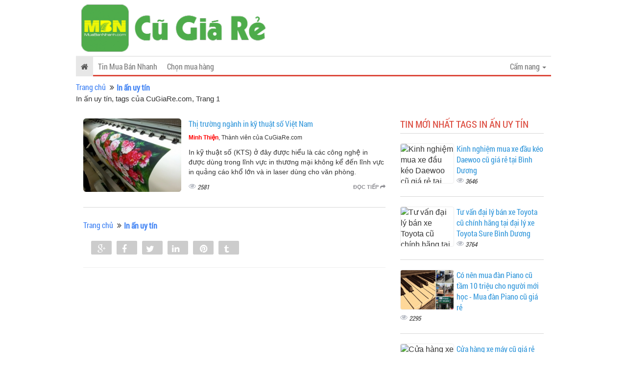

--- FILE ---
content_type: text/html; charset=UTF-8
request_url: https://cugiare.com/tags/in-an-uy-tin.html
body_size: 34044
content:
<!DOCTYPE html>
    <html lang="vi">
        <head>
            <meta charset="utf-8">
            <meta http-equiv="X-UA-Compatible" content="IE=edge">
            <title>In ấn uy tín, tags của CuGiaRe.com, Trang 1</title>
            <meta name="viewport" content="width=device-width, initial-scale=1, maximum-scale=1, minimum-scale=1, user-scalable=no, minimal-ui" />
            <meta name="description" content="In ấn uy tín, tags của CuGiaRe.com, nội dung mới nhất về In ấn uy tín, Trang 1">
            <meta name="keywords" content="In ấn uy tín">
                        <meta name="robots" content="index,follow">
                        <meta name="geo.region" content="">
            <meta name="geo.placename" content="">
            <meta name="geo.position" content="">
            <meta name="ICBM" content="">
            <meta property="og:site_name" content="Cũ Giá Rẻ">
            <meta property="og:title" content="In ấn uy tín">
            <meta property="og:description" content="In ấn uy tín">
            <meta property="og:url" content="https://cugiare.com/tags/in-an-uy-tin.html">
            <meta property="og:image" content="https://cdn.cugiare.com/asset/home/img/250/">
            <meta property="og:type" content="website">
            <meta property="og:locale" itemprop="inLanguage" content="vi_VN">
            <meta property="og:type" content="article" />
                                    <meta property="fb:admins" content="100004466201957">
                        <meta property="fb:admins" content=" 100001490595922">
                        <meta property="fb:admins" content=" 100006620293550">
                                    <meta property="fb:app_id" content="1139084669480829">
            <meta name="google-signin-clientid" content="229737549315-jm6h3uo1elndmhnu6vb7vgskk8p3d978.apps.googleusercontent.com" />
            <meta name="google-signin-scope" content="https://www.googleapis.com/auth/plus.login" />
            <meta name="google-signin-requestvisibleactions" content="https://schema.org/AddAction" />
            <meta name="google-signin-cookiepolicy" content="single_host_origin" />

            <link rel="shortcut icon" href="https://cdn.cugiare.com/asset/admin/images/favicon.ico">
            <link rel="image_src" href="https://cdn.cugiare.com/asset/home/img/250/">
                        <link rel="canonical" href="https://cugiare.com/tags/in-an-uy-tin.html">
            <link rel="author" href="https://plus.google.com/104952555790036842930/">
                            <script>
                    (function(i,s,o,g,r,a,m){i['GoogleAnalyticsObject']=r;i[r]=i[r]||function(){
                    (i[r].q=i[r].q||[]).push(arguments)},i[r].l=1*new Date();a=s.createElement(o),
                    m=s.getElementsByTagName(o)[0];a.async=1;a.src=g;m.parentNode.insertBefore(a,m)
                    })(window,document,'script','//www.google-analytics.com/analytics.js','ga');
                    ga('create', 'UA-79765882-1', 'auto');
                    ga('send', 'pageview');
                </script>
                <div id="fb-root"></div>
                <script>(function(d, s, id) {
                  var js, fjs = d.getElementsByTagName(s)[0];
                  if (d.getElementById(id)) return;
                  js = d.createElement(s); js.id = id;
                  js.src = "//connect.facebook.net/vi_VN/sdk.js#xfbml=1&version=v2.7&appId=1139084669480829";
                  fjs.parentNode.insertBefore(js, fjs);
                }(document, 'script', 'facebook-jssdk'));</script>
                <script src="https://apis.google.com/js/platform.js" async defer>
                  {lang: 'vi'}
                </script>
                                    <script type="application/ld+json">
                {
                  "@context": "https://schema.org",
                  "@type": "WebSite",
                  "mainEntityOfPage": "https://cugiare.com/tags/in-an-uy-tin.html",
                  "description": "In ấn uy tín, tags của CuGiaRe.com, nội dung mới nhất về In ấn uy tín, Trang 1",
                  "headline": "In ấn uy tín, tags của CuGiaRe.com, Trang 1",
                  "image": {
                        "@type": "ImageObject",
                        "url": "https://cdn.cugiare.com/asset/home/img/250/",
                        "width": 700,
                        "height": 300 
                  },
                  "sameAs": [
                    "https://www.facebook.com/CongTyMuaBanNhanh/",
                    "https://www.facebook.com/CuGiaReMuaBanNhanh/"
                  ]
                }
            </script>
                        <style>
                @font-face{font-family:UTM-Helve;src:url(font/UTM-Helve.ttf)}@font-face{font-family:Roboto-Condensed-Bold;src:url(font/RobotoCondensed-Bold.ttf)}@font-face{font-family:Open-Sans;src:url(font/OpenSans-Regular.ttf)}@font-face{font-family:Roboto-Light;src:url(font/Roboto-Light.ttf)}@font-face{font-family:Roboto-Medium;src:url(font/Roboto-Medium.ttf)}[type="audio/mpeg"]{display:inline-block;padding-left:25px;background-image:url(img/volume-up-4-xxl.png);background-size:18px;background-repeat:no-repeat;padding-top:4px;padding-bottom:2px;background-position:left center}[type="audio/mpeg"].reading{background:transparent url("img/Volume.gif") no-repeat scroll right 0px;background-color:#E3E3E3;background-size:18px;background-position:left center}.item-ads .thumbnail img{position:absolute;top:0;bottom:0;left:0;right:0;margin:auto}.item-ads .thumbnail{width:200px;height:150px;overflow:hidden;position:relative;float:left;padding:0px;margin:auto}.Ads2{margin-top:10px}.header-wrap{position:relative}.Ads1{position:absolute;top:23px;right:0}.ads-style1{background:#E8F2F3;padding:10px;border-radius:4px;border:1px solid #C6E1E4;margin-top:10px;margin-bottom:10px}.ads-style1 a{text-decoration:none}.ads-style1 .title{margin:auto;font-size:15px;font-weight:bold;margin-bottom:5px;color:#005598}body{font-family:"Arial";font-size:16px}.item-ads .summary .meta-post{margin-top:10px}.item-ads .summary .price{color:red;font-weight:bold;font-size:16px;margin-top:10px}.item-ads .summary{padding-left:210px}.item-ads .summary .title{color:#001277;font-weight:bold;font-size:14px;margin:auto;margin-bottom:15px}.item-ads:hover{text-decoration:none;color:#444}.item-ads .btn-buy-now{display:inline-block;color:#fff;background-color:red;font-size:13px;padding:4px 15px;border-radius:4px;margin-left:10px;position:relative;top:-3px}.item-ads .author-by{color:black;position:absolute;bottom:0px;right:0px;font-size:10px;background:#fff;padding:1px 3px;border-radius:0;border-top:1px solid #A1BAC5;border-left:1px solid #A1BAC5;font-style:italic}.item-ads{position:relative;overflow:hidden;background-color:#ECF9FF;border:1px solid #A1BAC5;padding:10px;border-radius:4px;margin-top:10px;margin-bottom:10px;display:block;color:#444}a:focus,a:hover{text-decoration:none}.banner-header .owl-item{padding:0 10px}.banner-header .owl-item a{display:block;position:relative}.banner-header .summary{position:relative;bottom:0;background:#fff;height:35px;padding:5px}.banner-header .summary .price{font-size:11px;font-weight:bold;color:red;position:absolute;top:-25px;left:0px;background-color:red;padding:2px 5px;display:block;color:white}.banner-header .summary .title{color:#000;margin:auto;font-size:11px;line-height:12px;height:24px;overflow:hidden}.banner-header .thumbnail{overflow:hidden;padding:0px;margin:auto;padding:0px}.banner-header .owl-theme .owl-controls .owl-buttons div{width:34px;height:40px;background:none;border-radius:0;margin:auto;background-image:url(img/ic-next-slide-button.png);background-repeat:no-repeat;background-size:23px;position:absolute;top:35px;left:-19px;font-size:0;background-position:center center}.banner-header .owl-theme .owl-controls .owl-buttons div.owl-next{background-image:url(img/ic-back-slide-button.png);left:auto;right:-19px}img{max-width:100%;height:auto}#logo{padding:20px 0px 50px;text-decoration:none;display:block}#logo h1{margin:0px;max-width:100%}#logo h1 img{max-width:100%;height:auto}#logo .slogan{font-size:11px;color:#767676;margin:10px 0px}#nav{background-color:transparent;border:0px}.congso-navbar-collapse{padding:0px}.congso-nav{border-top:2px solid #eaeaea;border-bottom:3px solid #dc493c;width:100%}.congso-nav li{border-bottom:3px solid #1f79bf transparent;margin-bottom:-3px}.congso-nav li:hover{background:#f8f8f8;border-color:#b71616}.congso-nav li:hover > a{color:#b71616 !important}.congso-nav li.congso-dropdown{float:right}.congso-nav li a{padding:10px;font-family:"Roboto-Condensed",sans-serif}.congso-dropdown-menu{top:43px;right:-1px;left:auto;box-shadow:none}.main-post-block{text-decoration:none;position:relative;box-shadow:inset 0px 0px 1px #000;border:1px solid #ececec;border-radius:6px;margin-bottom:30px}.main-post-block:hover .main-post-image{opacity:0.9;filter:alpha(opacity=90)}.main-post-block .main-post-image{opacity:1;filter:alpha(opacity=100);transition:all 0.2s;-webkit-transition:all 0.2s;-moz-transition:all 0.2s;-ms-transition:all 0.2s;-o-transition:all 0.2s;text-align:center}.main-post-block .main-post-image img{width:100%;height:100%;border-radius:6px}.main-post-block .main-post-title{position:absolute;bottom:0px;left:0px;width:100%;background-image:-webkit-linear-gradient(rgba(0, 0, 0, 0) 0%, rgba(0, 0, 0, 0.9) 70%);background-image:-o-linear-gradient(rgba(0, 0, 0, 0) 0%, rgba(0, 0, 0, 0.9) 70%);background-image:linear-gradient(rgba(0, 0, 0, 0) 0%, rgba(0, 0, 0, 0.9) 70%)}.main-post-block .main-post-title a{padding:5px;color:#fff;font-size:16px;line-height:20px;display:block;text-decoration:none;text-align:center}.congso-main-highlight{padding:15px 0px 0px;border:2px solid #000;border-right:0px;border-left:0px}h2.h2-title{margin:0px 0px 15px;font-size:24px;font-weight:700}.highlight-block{margin-bottom:15px}.highlight-block .highlight-image img{border-radius:5px;bottom:0;display:block;height:100%;left:0;margin:0 auto;position:relative;top:0}.highlight-block .highlight-title{margin-top:5px;height:40px;overflow:hidden}.highlight-block .highlight-title a{text-decoration:none;transtion:all 0.2s;-webkit-transtion:all 0.2s;-moz-transtion:all 0.2s;-o-transtion:all 0.2s;-ms-transtion:all 0.2s;font-family:"Roboto-Condensed",sans-serif}.highlight-block .highlight-title a:hover{color:#b71616}.highlight-block .highlight-title abbr{cursor:pointer}.highlight-block .highlight-title abbr[title]{border-bottom:0px}.congso-top-member{padding:15px 0px 0px;border-bottom:2px solid #000;margin-bottom:20px}.congso-top-member .link-register{float:right}.congso-top-member .link-register a{font-size:13px;color:#b71616}.member-top-list{overflow:hidden}.member-top-list .member-block{width:25%;padding:0px 10px 10px;float:left;margin:auto}.member-top-list .member-block .member-image img{width:100%;height:auto;border-radius:50%}.member-top-list .member-block .member-name a{color:#000;font-weight:700;padding:5px;display:block;text-align:center}.member-top-list .member-block .member-name a:hover{color:#b71616;text-decoration:none}.congso-list-post{margin-bottom:15px}.congso-list-post .congso-read-all{overflow:hidden}.congso-list-post .congso-read-all a{float:right;text-decoration:none;font-size:19px;color:#000;font-weight:700}.congso-list-post .congso-read-all a:hover{color:#b71616}.congso-post-block{overflow:hidden;padding-bottom:20px;margin-bottom:20px;border-bottom:1px solid #d7d7d7}.congso-post-block .post-image{overflow:hidden;float:left;margin-right:15px;box-shadow:inset 0px 0px 1px #000;max-width:41.33%;border-radius:6px}.congso-post-block .post-image img{width:100%;height:auto}.congso-post-block .post-image:hover img{opacity:0.9;filter:alpha(opacity=90)}.congso-post-block .post-detail{overflow:hidden}.congso-post-block .post-detail .post-title{margin:0px;font-size:16px}.congso-post-block .post-detail .post-title span{font-size:13px;background:#B71616;font-weight:normal;color:#fff;padding:2.5px 7.5px;float:left;margin-right:10px;margin-top:3px}.congso-post-block .post-detail .post-title a{text-decoration:none}.congso-post-block .post-detail .post-title a:hover{color:#B71616}.congso-post-block .post-detail .post-author{padding:5px 0px}.congso-post-block .post-detail .post-author .author-avatar{border-radius:50%;margin-right:5px}.congso-post-block .post-detail .post-author a{color:#333;text-decoration:none;font-size:12px}.congso-post-block .post-detail .post-body{font-size:14px;margin:5px 0px}.congso-post-block .post-detail .post-footer{margin:10px 0px;overflow:hidden}.congso-post-block .post-detail .post-footer .congso-likebox{float:right;margin-right:15px}.congso-post-block .post-detail .post-footer .congso-readmore{display:block;float:right;font-size:11px;font-weight:bold;margin-top:4px;color:#8e8e93;text-decoration:none;text-transform:uppercase}.congso-post-block .post-detail .post-footer .congso-readmore span{font-size:9px}.congso-post-block .post-detail .post-footer .congso-readmore:hover{color:#B71616}.congso-list-sub-block .congso-sub-block p.sub-block-title{margin:0px 0px 15px 0px;padding:0px 0px 10px 0px;border-bottom:1px solid #d7d7d7;color:#1f79bf;text-transform:uppercase;font-family:"Roboto-Condensed",sans-serif;font-size:20px}.congso-list-sub-block .congso-sub-block p.sub-block-title a{font-size:20px;text-decoration:none;color:#dc493c;font-family:"Roboto-Condensed",sans-serif}.congso-list-sub-block .congso-sub-block .main-item-image img{height:100%;border-radius:6px}.congso-list-sub-block .congso-sub-block .main-item-name a{padding:15px 0px 10px;text-decoration:none;display:block;color:#232323;font-size:16px;font-weight:700}.congso-list-sub-block .congso-sub-block .main-item-name a:hover{color:#B71616}.congso-list-sub-block .congso-sub-block ul.sub-item{padding-left:15px}.congso-list-sub-block .congso-sub-block ul.sub-item li{list-style:square}.congso-list-sub-block .congso-sub-block ul.sub-item li a{color:#232323;text-decoration:none}.congso-list-sub-block .congso-sub-block ul.sub-item li a:hover{color:#4caf50}.partner-image{padding:0px 10px}.partner-image img{width:100%;height:auto}.congso-aside-block{margin-bottom:10px}.newsletter-body form input{padding:0px;margin:0px;border:0px;width:100%;height:34px}.newsletter-body form input[type=text]{display:block;padding:6px 0;margin:0 0 15px 0;text-indent:5px;line-height:14px;border-radius:3px;border:1px solid #000}.newsletter-body form input[type=submit]{background-color:#f60;border:0 none;border-radius:4px;color:white;font-size:15px;font-weight:bold;line-height:31px;padding:0;text-align:center;transition:all 0.2s;-webkit-transition:all 0.2s;-moz-transition:all 0.2s;-ms-transition:all 0.2s;-o-transition:all 0.2s}.newsletter-body form input[type=submit]:hover{background-color:#777}.aside-post .congso-post-block{padding-bottom:15px;margin-bottom:15px;border-bottom:2px solid #eaeaea}.aside-post .congso-post-block:last-child{margin-bottom:0px;padding-bottom:0px;border-bottom:0px}.aside-post .congso-post-block .post-image{max-width:33%}.aside-post .congso-post-block .post-detail .post-title{font-size:15px}.aside-post .congso-post-block .post-detail .post-title a{line-height:19px}.congso-google-plus{text-align:center}.adver-block img{width:100%;height:auto;margin-bottom:15px;padding-bottom:15px;border-bottom:2px solid #eaeaea}.adver-block img:last-child{margin-bottom:20px}@media (max-width:991px){.adver-block{overflow:hidden}.adver-block img{width:48%;float:left;margin-right:4%}.adver-block img:nth-child(even){margin-right:0px}}.paging div{text-align:center}.paging div span{font-size:20px}.paging div:hover{color:#B71616}.page-navi .item{background-color:#fff;padding:5px 10px 5px 13px;border:1px solid #ddd;border-right:0px;position:relative;text-decoration:none;line-height:1.42857143;color:#8e8e93;font-size:15px}.page-navi a:hover{background:#ddd}.paging .prev{margin-right:-4px;border-radius:4px 0px 0px 4px}.paging .next{border-right:1px solid #ddd;border-radius:0px 4px 4px 0px}.paging .active{color:#4caf50}@media screen and (max-width:991px) and (min-width:768px){.congso-aside-google{width:48%;float:left;margin-right:4%}.congso-aside-newsletter{width:48%;float:left}.congso-aside-block .member-block{width:50%;margin:auto}}@media screen and (max-width:480px){.main-post-block-320{width:100%}.highlight-block-320{width:50%}.member-block{width:50% !important;margin:auto}.congso-post-block .post-image{float:none;margin:0px auto 15px;max-width:100%}.aside-post .congso-post-block .post-image{float:left;margin-right:15px}.congso-top-member .link-register{float:none;display:block}}.btn-default{background-color:#fff;border-color:#ccc;color:#333}.btn{-moz-user-select:none;background-image:none;border:1px solid #eee;border-radius:0px;cursor:pointer;display:inline-block;font-size:14px;font-weight:400;line-height:1.42857;margin-bottom:0;padding:6px 12px;text-align:center;vertical-align:middle;white-space:nowrap}.blog-login{margin:0 auto 5px;position:relative;width:210px;float:right}.bt-login{position:relative;float:left;width:100px;border:1px solid #ddd;margin-left:2px}.bt-register{position:relative;float:left;width:100px;border:1px solid #ddd;margin-left:2px}.box-login{display:none}.box-register{display:none}.box-login .content,.box-register .content{position:relative}.overlay-register span{position:relative;top:50%;left:50%}.button.b-close,.button.bClose{border-radius:7px;box-shadow:none;font:bold 131% sans-serif;padding:0 6px 2px;position:absolute;right:-7px;top:-7px}.button{background-color:#2b91af;border-radius:10px;box-shadow:0 2px 3px rgba(0, 0, 0, 0.3);color:#fff;cursor:pointer;display:inline-block;padding:10px 20px;text-align:center;text-decoration:none}.box-login{background-color:#fff;border-radius:3px;box-shadow:0 0 2px 2px #999;color:#111;display:none;width:320px;padding:10px}.box-login label{font-size:13px;font-weight:normal}.box-register{background-color:#fff;border-radius:3px;box-shadow:0 0 3px 5px #999;color:#111;display:none;min-width:450px;padding:25px}.box-register label{font-size:13px;font-weight:normal}.box-login .content{font-size:13px}.mess-input{color:red;float:right}.form-control{background-color:#fff;background-image:none;border:1px solid #ccc;border-radius:0px;box-shadow:0 1px 1px rgba(0, 0, 0, 0.075) inset;color:#555;display:block;font-size:14px;height:34px;line-height:1.42857;padding:6px 12px;transition:border-color 0.15s ease-in-out 0s, box-shadow 0.15s ease-in-out 0s;width:100%;margin-bottom:5px}.overlay-register{display:none;height:100%;position:absolute;text-align:center;top:-40px;width:100%;z-index:9999}.overlay-login{display:none;height:100%;position:absolute;text-align:center;top:-40px;width:100%;z-index:9999}.overlay-comment{display:none;height:100%;position:absolute;text-align:center;top:-40px;width:100%;z-index:9999}.col-0{padding:0}.comment-title{font-size:20px;font-weight:bold}.media-object{height:70px;width:70px}.media{border-bottom:1px solid #eee;padding:5px 0}.media-body .date{float:right;font-size:12px}.ad-mobile-top{display:none}.ad-mobile-bottom{display:none}.ads-bottom-right{position:fixed;bottom:0px;z-index:999999}.ads{position:fixed;bottom:0;z-index:999999;right:0px;display:none}#ads-bottom-right{width:100%;float:right}#ads-hide_bottom-right{text-align:right;font-size:12px}#ads-hide_bottom-right a{background:#3498db;padding:2px 4px;color:#FFF}.ads-bt{display:none}.ads-bt-web{bottom:-5px;display:block;left:0;margin:0 auto;position:fixed;right:0;top:auto;width:1000px;z-index:999;text-align:center}@media min-width:601px) and (max-width:800px){.ads-bt-web{display:none}.ads-bt{bottom:-5px;display:block;left:0;margin:0 auto;position:fixed;right:0;top:auto;width:320px;text-align:center}.ad-mobile-top{display:block;text-align:center}.ad-mobite-bottom{display:block;text-align:center}#logo{padding:10px;overflow:hidden}#logo h1 img{height:50px;width:auto;float:left;margin-right:15px}.slogan{font-size:15px !important;padding-top:7px}.navbar{height:0px;min-height:0}.blog-login{margin-right:55px;width:auto}.blog-login .btn{margin-left:10px}.navbar-toggle{position:absolute;right:0px;top:-47px}.navbar-collapse{background-color:white;z-index:9999999;position:relative;box-shadow:0px 4px 5px rgba(0,0,0,0.38)}.congso-nav{border:none;margin:0px !important}}@media max-width:600px){.ads-bt-web{display:none}.ads-bt{bottom:-5px;display:block;left:0;margin:0 auto;position:fixed;right:0;top:auto;width:320px;text-align:center}.ad-mobile-top{text-align:center;display:block}.ad-mobite-bottom{display:block;text-align:center}#logo{display:block;position:relative;text-align:left;padding-bottom:10px;margin-bottom:10px;box-shadow:0 0 5px rgba(0,0,0,0.39);margin-left:-15px;padding-left:15px;margin-right:-15px;padding-right:15px}#logo h1 img{height:50px}.slogan{display:none}.navbar{position:absolute;right:0px;z-index:9999999;top:13px}.blog-login{display:none}.navbar-collapse{background-color:white;width:260px;box-shadow:0 0 10px rgba(0,0,0,0.4)}.congso-nav{border:none;margin-top:0px !important}}.breadcrumb > li{display:inline-flex}.post-title{color:#000;font-size:28px;font-family:"Roboto-Condensed",sans-serif;margin:0}.breadcrumb{margin-bottom:0px}.main-post-image{height:225px}.highlight-image{border-radius:5px;height:145px;box-shadow:0 0 1px #000 inset;border:1px solid #ededed}.ad-header{padding-top:15px}h2.post-title{font-size:20px;font-family:"Roboto-Condensed", sans-serif}.home-h1{float:left;font-size:15px;left:120px;margin:10px 0;top:0}.main-item-image{height:234px;text-align:center;margin-bottom:-10px;margin-top:23px}.main-item-name{font-family:"Roboto-Condensed", sans-serif;font-size:16px;margin:0;text-decoration:none}.box-home{max-height:600px}.type-img{border-radius:4px;border:1px solid #ededed;float:left;height:82px;margin-right:5px;overflow:hidden;position:relative;width:110px}.type-img img{bottom:0;width:100%;height:100%;left:0;margin:auto;position:absolute;right:0;top:0}.focus-img{border:1px solid #ededed;float:left;height:188px;margin-right:5px;overflow:hidden;position:relative;width:250px}.focus-img img{bottom:0;height:100%;left:0;margin:auto;position:absolute;right:0;top:0}.list-img{width:200px;height:150px;position:relative;float:left;box-shadow:0 0 1px #444444;margin-right:3%;overflow:hidden}.list-img img{bottom:0;height:100%;left:0;margin:auto;position:absolute;right:0;top:0}.most-new-post-block,.most-viewed-post-block{border-bottom:1px solid #d7d7d7;margin-bottom:20px;overflow:hidden;padding-bottom:20px}.congso-aside-block .most-new-post-block:last-child,.congso-aside-block .most-viewed-post-block:last-child,.congso-post-block:last-child{border-bottom:0px solid #d7d7d7}.most-new-post-block h2.post-title,.most-viewed-post-block h2.post-title{font-size:16px;margin:0;font-family:"Roboto-Condensed", sans-serif;text-decoration:none}.most-new-post-block h2.post-title a,.most-viewed-post-block h2.post-title a{text-decoration:none}.most-new-post-block h2.post-title a:hover,.most-viewed-post-block h2.post-title a:hover{color:#2a6496}.post-detail span{font-size:12px;font-family:"Roboto-Condensed", sans-serif}.box-focus h3.post-title{font-size:16px;margin:0;font-family:"Roboto-Condensed", sans-serif;text-decoration:none}h3.aside-title{font-size:20px;font-family:"Roboto-Condensed", sans-serif;display:block;padding-bottom:8px;border-bottom:1px solid #d7d7d7;margin-top:0px;margin-bottom:20px;color:#dc493c;text-transform:uppercase}h2.aside-title{font-size:20px;font-family:"Roboto-Condensed", sans-serif;display:block;padding-bottom:8px;border-bottom:1px solid #d7d7d7;margin-top:0px;margin-bottom:20px;color:#dc493c;text-transform:uppercase}.box-hot p.post-title{font-size:20px;font-family:"Roboto-Condensed", sans-serif;display:block;padding-bottom:8px;border-bottom:1px solid #d7d7d7;margin-top:0px;margin-bottom:20px;color:#dc493c;text-transform:uppercase}.fresh-title{font-size:20px;font-family:"Roboto-Condensed", sans-serif;display:block;padding-bottom:8px;border-bottom:1px solid #d7d7d7;margin-top:0px;margin-bottom:20px;color:#dc493c;text-transform:uppercase}.list-category p.post-title{font-size:16px;margin:0;font-family:"Roboto-Condensed", sans-serif;text-decoration:none}.box-category p.sub-block-title{border-bottom:1px solid #d7d7d7;color:#dc493c;font-family:"Roboto-Condensed",sans-serif;font-size:20px;margin:0 0 15px;padding:0 0 5px;text-transform:uppercase}.box-category h2.sub-block-title a{color:#dc493c;text-decoration:none}.box-category img{height:100%}.box-category .main-item-name a{color:#000;text-decoration:none}.box-category{margin-bottom:10px}.box-category .main-item-name{font-family:"Roboto-Condensed",sans-serif;font-size:16px;margin:5px 0;text-decoration:none}.box-category ul{list-style:outside none none;margin:0;padding:0}.box-category ul li{background:url("img/arrow.png") no-repeat scroll left 6px transparent;padding:0 0 0 20px}.box-category ul li a{color:#000;text-decoration:none}.box-category ul li a:hover{color:#2a6496;text-decoration:none}span.analytics{background:url("img/analytics.png") no-repeat scroll left 0px transparent;font-style:italic;font-size:13px;padding-left:18px;width:12px}span.date{margin-right:10px;font-size:13px}span.red{color:#000}.breadcrumb > li + li::before{color:#333;content:"";padding:0 5px;font-family:FontAwesome}.breadcrumb > li > a{color:#4284f4}.breadcrumb{background:none;border-radius:0px;list-style:outside none none;margin-bottom:5px;padding:5px 0px;font-family:"Roboto-Condensed",sans-serif}.breadcrumb h1{font-size:14px;line-height:18px;margin:0;padding-left:5px}.navbar{border-radius:0;margin-bottom:5px;min-height:43px}.box-banner{bottom:0;left:0;margin:0 auto;position:fixed;right:0;width:1000px}.box-banner img{position:absolute;left:0;right:0;bottom:0;margin:0 auto}h2.link-title{margin:0px;font-size:18px;font-family:"Roboto-Condensed",sans-serif;margin-bottom:10px;color:red}.footer a{color:#000;text-decoration:none}.box-copy-right{background:none repeat scroll 0 0 #333333;border-top:1px solid #444444;padding-top:15px}.box-copy-right a{color:#fff}.footer-box-one ul{padding:0}.footer-box-one ul li{list-style:outside none none;padding:5px 0}.footer-box-tow ul{padding:0}.footer-box-tow ul li{list-style:outside none none;padding:5px 0}.footer-box-three ul{padding:0}.footer-box-three ul li{list-style:outside none none}.footer-box-three a{color:#fff}.btn-xs,.btn-group-xs > .btn{border-radius:3px;font-size:12px;line-height:1.5;padding:1px 5px;margin-bottom:4px}.btn{transition:all 0.3s ease 0s !important;margin:4px 0 10px 0}.btn-green{background-color:#3d9400;border-color:#327b00;color:#ffffff}.btn-bricky{background-color:#c83a2a;border-color:#b33426;color:#ffffff}.btn-default{background-color:#fff;border-color:#ccc;color:#333}.btn-primary{background-color:#428bca;border-color:#357ebd;color:#fff}.btn-light-grey{background-color:#999;border-color:#eee;color:#ffffff}.btn-teal{background-color:#569099;border-color:#4d8189;color:#ffffff}.m-g-b-10{margin-bottom:10px}.box-fresh .main-post-title{border-radius:0px 0px 6px 6px;background:rgba(255, 102, 0, 0.76)}.list-post-category .item-post{width:49%;padding:10px;float:left;margin-bottom:30px;margin-right:2%}.list-post-category .item-post:nth-child(2n+2){margin-right:0}.list-post-category .item-post .thumbail-item{width:100%;height:198px;position:relative;float:left;box-shadow:0 0 1px #444444;margin-right:3%;overflow:hidden}.box-layout .list-img{height:198px}.list-post-category .item-post .thanhphan{margin-bottom:10px}.list-post-category .item-post .intro{margin-bottom:10px}.list-post-category .item-post .price-block{margin-bottom:10px}.list-post-category .item-post .M-btn{margin-left:0}.M-btn{font-size:16px;margin:6px;clear:both;font-family:monospace;white-space:nowrap;margin:auto;display:inline-block;background:none;height:34px;font-size:0}.btn-icon > i{border-radius:1px 0 0 1px;position:relative;font-style:normal;color:white;background:#F076AD;top:0px;height:34px;font-size:14px}.M-btn > span,.btn-icon > i{padding:10px;display:block;float:left;transition:0.25s all}.list-post-category .item-post .M-btn span{font-size:13px;padding-left:15px;padding-right:15px}.list-post-category .item-post:hover{background-color:#f6f6f6}.btn-icon > span{border-radius:0 1px 1px 0;font-size:14px;padding:8px 10px}.M-btn > span{border-radius:1px;white-space:nowrap;color:#ffffff;background:#27983F;height:34px}.post-info-product .summary .title-post{color:#27983F;font-size:23px;font-weight:normal;margin-bottom:0px}.post-info-product .summary .f-addtocart input[type="number"]{border-radius:2px;border:1px solid silver;padding:9px 0px 9px 5px;width:120px}.post-info-product .summary .f-addtocart input[type="submit"]{background:#27983F;border:none;border-bottom:3px solid #02731a;border-radius:2px;padding:5px 10px;color:white;font-size:18px}.post-info-product .summary .price-new{font-size:25px;color:#27983F}.post-info-product .summary .attr-item{padding-bottom:10px}.post-info-product .summary .price-single{padding-bottom:7px;margin-bottom:7px}.post-info-product .summary .f-addtocart{margin-top:8px}.tags-list{margin:10px 0}.tags-list .Tags{display:inline-block;font-size:14px;padding:5px 5px 3px;color:#587185;position:relative;top:3px}.tags-list .tag{padding:1px 5px;border-radius:1px}.list-post-category .item-post .info-left,.list-post-category .item .info-left{width:200px;float:left}.list-post-category .item-post .title-post,.list-post-category .item .title{font-size:13px;margin:auto;margin-bottom:5px;font-weight:700;text-align:left;line-height:normal;height:32px}.list-post-category .item-post .summary,.list-post-category .item .summary{padding-left:130px}.list-post-category .item-post .price,.list-post-category .item .price{margin:auto;padding:0 0 7px;color:#EE529C;font-size:20px;font-weight:normal}.list-post-category ul li.item{overflow:hidden;width:100%;float:none;border-bottom:1px solid #efefef;padding:8px;margin-bottom:10px}.list-post-category ul li.item:last-child{border:none}.list-post-category ul li.item:hover{background:#FAFFCF}.congso-aside-block .list-post-category{background:#E0FFD7;border-radius:4px}.list-post-category ul li.item img{background:white;padding:2px;border-radius:4px}.box-item{float:left}.item_box_product{border:1px solid silver;padding-bottom:10px}.box-item .item_box_product h3{font-weight:bold;margin:10px 10px 6px;color:black;font-size:13px;height:42px}.box-item .item_box_product img{max-width:100%;height:100%;width:auto;position:absolute;top:0;right:0;left:0;bottom:0;margin:auto}.box-item .item_box_product .thumnail-post{margin:auto;overflow:hidden;position:relative;background-color:silver;display:block;width:100%;height:220px}.box-item .item_box_product .intro{height:40px;padding:0 5px}.box-item .item_box_product .add-to-cart-related{margin-right:10px;background-color:#27983F;padding:5px 10px;color:white;font-weight:bold;border-bottom:3px solid #02731A;font-size:13px}.box-item .item_box_product .price{color:#27983F;font-size:14px;font-weight:bold;padding:4px}.block-category .title-category{position:relative}.list-post-category .title-box-category{font-size:20px;font-family:"Roboto-Condensed", sans-serif;display:block;color:#dc493c;text-transform:uppercase;float:left;margin:0 0 5px 0}.list-post-category .readall{float:right;position:relative;top:5px}.header-category .category-name{background-image:url("img/ban-go.png");background-position:left bottom;background-repeat:no-repeat;border:medium none;color:#27983f;font-size:16px;font-weight:bold;margin-bottom:5px;margin-top:0;padding:5px 10px 13px 10px;text-align:center;width:315px;position:relative;text-shadow:0 0 2px #ffffff, 0 0 2px #ffffff, 0 0 2px #ffffff, 0 0 2px #ffffff, 0 0 2px #ffffff, 0 0 2px #ffffff;text-transform:uppercase}.block-category{background-color:white;margin-bottom:20px;border-radius:2px;position:relative;margin-left:-7px;margin-right:-7px}.block-category .M-btn{bottom:0;height:30px;left:0;margin:auto !important;position:absolute !important;right:0;top:-45px;z-index:9999;width:122px !important;opacity:0;background:none !important;padding-left:0 !important;border:none !important;-webkit-transition:all 0.25s;-moz-transition:all 0.25s;-ms-transition:all 0.25s;-o-transition:all 0.25s;transition:all 0.25s;-webkit-transform:scale(0);-moz-transform:scale(0);-ms-transform:scale(0);-o-transform:scale(0);transform:scale(0)}.block-category .M-btn:after{background:none !important}.block-category .title-category{position:relative}.block-category .title-category .title{background-image:url("img/ban-go.png");background-position:left bottom;background-repeat:no-repeat;border:medium none;color:#27983f;font-size:16px;font-weight:bold;margin-bottom:5px;margin-top:0;padding:5px 10px 13px 10px;text-align:center;display:block;width:315px;position:relative;text-shadow:0 0 2px #ffffff, 0 0 2px #ffffff, 0 0 2px #ffffff, 0 0 2px #ffffff, 0 0 2px #ffffff, 0 0 2px #ffffff;text-transform:uppercase}.block-category .title-category .readall{bottom:8px;color:green;float:right;font-style:italic;position:absolute;right:5px;font-size:12px;text-transform:none}.block-category .col-right .box-item,.block-category .col-left .box-item{display:inline-block;width:33.333%;position:relative}.block-category .col-right .box-item:hover .M-btn,.block-category .col-left .box-item:hover .M-btn{-webkit-transform:scale(1);-moz-transform:scale(1);-ms-transform:scale(1);-o-transform:scale(1);transform:scale(1);opacity:1}.block-category .col-right .box-item:hover a:after,.block-category .col-left .box-item:hover a:after{opacity:1}.block-category .col-right .box-item .gia,.block-category .col-left .box-item .gia{display:block;font-size:16px;font-weight:bold;margin-top:5px}.block-category .col-right .box-item .action-item-product,.block-category .col-left .box-item .action-item-product{color:white;left:7px;position:absolute;right:0;font-size:13px;top:30px;opacity:0;-webkit-transition:all 0.25s;-moz-transition:all 0.25s;-ms-transition:all 0.25s;-o-transition:all 0.25s;transition:all 0.25s;text-align:right;padding:5px;padding-right:10px}.block-category .col-right .box-item .action-item-product a,.block-category .col-left .box-item .action-item-product a{padding:0;display:inline-block;width:auto}.block-category .col-right .box-item .action-item-product a:after,.block-category .col-left .box-item .action-item-product a:after{display:none}.block-category .col-right .box-item .action-item-product a i,.block-category .col-left .box-item .action-item-product a i{background-color:#27983F;color:white;padding:2px 3px;width:22px;height:22px;font-size:14px;line-height:19px;border-radius:15px;text-align:center}.block-category .col-right .box-item .action-item-product a:hover i,.block-category .col-left .box-item .action-item-product a:hover i{background-color:#F076AD}.block-category .col-right .box-item:hover .action-item-product,.block-category .col-left .box-item:hover .action-item-product{top:7px;opacity:1;left:7px}.block-category .col-right .box-item .fa-info-circle,.block-category .col-left .box-item .fa-info-circle{right:10px;bottom:10px;font-size:14px;position:absolute}.block-category .col-right a,.block-category .col-left a{display:block;margin-bottom:0px;position:relative}.block-category .col-right a:after,.block-category .col-left a:after{background:none repeat scroll 0 0 rgba(0, 0, 0, 0.5);bottom:0px;content:"";left:0px;position:absolute;right:0;top:1px;opacity:0;-webkit-transition:all 0.25s;-moz-transition:all 0.25s;-ms-transition:all 0.25s;-o-transition:all 0.25s;transition:all 0.25s}.block-category .col-right a:hover:after,.block-category .col-left a:hover:after{opacity:1}.block-category .col-right a:hover .M-btn,.block-category .col-left a:hover .M-btn{-webkit-transform:scale(1);-moz-transform:scale(1);-ms-transform:scale(1);-o-transform:scale(1);transform:scale(1);opacity:1}.block-category .col-right a .name-product,.block-category .col-left a .name-product{background:none repeat scroll 0 0 #61bd6d;bottom:0px;color:white;font-size:12px;font-weight:bold;left:0px;padding:7px;position:absolute;right:0px;z-index:999999;margin:auto}.block-category .col-right img,.block-category .col-left img{border-radius:0;margin-bottom:0;padding:1px;width:100%}.block-category .col-right img:hover,.block-category .col-left img:hover{box-shadow:0 0 5px #333}.block-category .col-left .box-item{width:100%}.block-category .col-right .box-item{padding:7px}.block-category .col-left .box-item a{padding-left:0px !important;display:inline-block;margin-bottom:15px;display:block;margin-left:0px}.block-category .col-left .box-item a:after{left:0}.block-category .col-left .box-item a .name-product{left:0}.block-category .col-left .box-item .price{left:0}.block-category .col-left .box-item img{width:100%;border-radius:0;margin-bottom:0;padding:1px}.block-category .col-left .box-item img:hover{box-shadow:0 0 5px #333}.th-frame{display:block;width:100%}.th-frame img{-webkit-transition:all .25s;-o-transition:all .25s;transition:all .25s}.block-category .col-left{padding-right:0px}.block-category .col-left a .name-product{padding:15px 7px}.block-category .col-left a .name-product .intro{padding-top:15px}.box-content{background-color:white;padding:15px 0;margin-bottom:20px}.box-content .entry{padding:15px;line-height:normal}.box-content .summary .title-post{color:#27983F;font-size:23px;font-weight:normal;margin-bottom:0px}.box-content .summary .meta{padding:3px 0;line-height:22px;height:22px;margin-bottom:15px;color:#999999}.box-content .summary .meta .ratting-img{position:relative;top:2px}.box-content .summary .attr-item{padding-bottom:10px}.box-content .summary .price-single{padding-bottom:7px;margin-bottom:7px}.box-content .summary .price-old{font-size:12px;text-decoration:line-through;color:#999999}.box-content .summary .price-new{font-size:25px;color:#27983F}.box-content .summary .f-addtocart{margin-top:8px}.box-content .summary .f-addtocart input[type="number"]{border-radius:2px;border:1px solid silver;padding:9px 0px 9px 5px;width:120px}.box-content .summary .f-addtocart input[type="submit"]{background:#27983F;border:none;border-bottom:3px solid #02731a;border-radius:2px;padding:5px 10px;color:white;font-size:18px}.box-content .summary .f-addtocart input[type="submit"]:focus{border-bottom:0;position:relative;top:3px}.box-content .summary .excerpt{margin-bottom:5px}.box-content .summary .share{position:relative;line-height:25px;padding-top:0px;border-top:0;border-right:0}.box-content .summary .share span{display:block;float:left;bottom:0;margin-right:5px;padding:3px;height:33px}.box-content .summary .share .text{text-transform:uppercase;position:relative;color:#444444;font-weight:bold;padding:5px 0px 2px}.box_product{overflow:hidden;padding-bottom:20px}@media (max-width:991px) and (min-width:768px){.aside-post{overflow:hidden}.aside-post .congso-post-block{width:48%;float:left;margin-right:4%}.aside-post .congso-post-block:nth-child(even){margin-right:0px}.aside-post .congso-post-block:last-child{border-bottom:2px solid #eaeaea;margin-bottom:15px;padding-bottom:15px}.box-item .item_box_product .thumnail-post{height:156px}}@media screen and (max-width:767px){#bs-example-navbar-collapse-1{margin:0px}.navbar-nav{margin:7.5px 0px}.congso-nav li.congso-dropdown{float:none}.congso-aside-block .member-block{width:50%;margin:auto}.box-item{margin-bottom:15px}}.congso-aside-block h2{max-width:initial}.line-p{position:relative;padding-left:15px}.line-p:after{content:"›";color:red;position:absolute;left:0px;top:0px}.btn{-moz-user-select:none;background-image:none;border:1px solid #eee;border-radius:0px;cursor:pointer;display:inline-block;font-size:14px;font-weight:400;line-height:1.42857;margin-bottom:0;padding:6px 12px;text-align:center;vertical-align:middle;white-space:nowrap}.blog-login{margin:0 auto 5px;position:relative;width:252px;float:right}.blog-login .btn-post-news{background:rgb(245,232,0);background:url([data-uri]);background:-moz-linear-gradient(top, rgba(245,232,0,1) 0%, rgba(221,180,0,1) 100%);background:-webkit-gradient(linear, left top, left bottom, color-stop(0%,rgba(245,232,0,1)), color-stop(100%,rgba(221,180,0,1)));background:-webkit-linear-gradient(top, rgba(245,232,0,1) 0%,rgba(221,180,0,1) 100%);background:-o-linear-gradient(top, rgba(245,232,0,1) 0%,rgba(221,180,0,1) 100%);background:-ms-linear-gradient(top, rgba(245,232,0,1) 0%,rgba(221,180,0,1) 100%);background:linear-gradient(to bottom, rgba(245,232,0,1) 0%,rgba(221,180,0,1) 100%);filter:progid:DXImageTransform.Microsoft.gradient(startColorstr='#f5e800', endColorstr='#ddb400',GradientType=0);border:1px solid #fbf400;border-radius:0px;height:40px;line-height:36px;padding:0px 55px 0px 15px;color:#a55800 !important;position:absolute;right:0px;top:-0px;background-repeat:no-repeat;border-radius:3px;text-shadow:1px 1px 0 #fbf400;box-shadow:1px 2px 0 #bc7900}.blog-login .btn-post-news:after{background-image:url("../img/dangtinnew.png");background-size:32px;background-position:center center;background-repeat:no-repeat;content:"";right:5px;top:0px;bottom:0px;margin:auto;width:40px;height:36px;position:absolute;z-index:99}.blog-login .btn-post-news:hover,.blog-login .btn-post-news:focus,.blog-login .btn-post-news.active{background:rgb(221,180,0);background:url([data-uri]);background:-moz-linear-gradient(top, rgba(221,180,0,1) 0%, rgba(245,232,0,1) 100%);background:-webkit-gradient(linear, left top, left bottom, color-stop(0%,rgba(221,180,0,1)), color-stop(100%,rgba(245,232,0,1)));background:-webkit-linear-gradient(top, rgba(221,180,0,1) 0%,rgba(245,232,0,1) 100%);background:-o-linear-gradient(top, rgba(221,180,0,1) 0%,rgba(245,232,0,1) 100%);background:-ms-linear-gradient(top, rgba(221,180,0,1) 0%,rgba(245,232,0,1) 100%);background:linear-gradient(to bottom, rgba(221,180,0,1) 0%,rgba(245,232,0,1) 100%);filter:progid:DXImageTransform.Microsoft.gradient(startColorstr='#ddb400', endColorstr='#f5e800',GradientType=0)}.blog-login .btn-post-news .text-main{font-size:18px;font-weight:bold}.bt-login{position:relative;float:left;width:100px;border:1px solid #ddd;margin-left:2px}.bt-register{position:relative;float:left;width:100px;border:1px solid #ddd;margin-left:2px;background-color:#f6891f !important;border-color:#f6891f !important;color:#fff !important;padding:9px !important;margin:1px}.bt-register .btn-origan{color:#fff !important;font-weight:bold}.box-login{display:none}.box-register{display:none}.box-login .content,.box-register .content{position:relative}.overlay-register span{position:relative;top:50%;left:50%}.button.b-close,.button.bClose{border-radius:7px;box-shadow:none;font:bold 131% sans-serif;padding:0 6px 2px;position:absolute;right:-7px;top:-7px}.button{background-color:#2b91af;border-radius:10px;box-shadow:0 2px 3px rgba(0, 0, 0, 0.3);color:#fff;cursor:pointer;display:inline-block;padding:10px 20px;text-align:center;text-decoration:none}.box-login{background-color:#fff;border-radius:3px;box-shadow:0 0 2px 2px #999;color:#111;display:none;width:320px;padding:10px}.box-login label{font-size:13px;font-weight:normal}.box-register{background-color:#fff;border-radius:3px;box-shadow:0 0 3px 5px #999;color:#111;display:none;min-width:450px;padding:25px}.box-register label{font-size:13px;font-weight:normal}.box-login .content{font-size:13px}.mess-input{color:red;float:right}.form-control{background-color:#fff;background-image:none;border:1px solid #ccc;border-radius:0px;box-shadow:0 1px 1px rgba(0, 0, 0, 0.075) inset;color:#555;display:block;font-size:14px;height:34px;line-height:1.42857;padding:6px 12px;transition:border-color 0.15s ease-in-out 0s, box-shadow 0.15s ease-in-out 0s;width:100%;margin-bottom:5px}.overlay-register{display:none;height:100%;position:absolute;text-align:center;top:-40px;width:100%;z-index:9999}.overlay-login{display:none;height:100%;position:absolute;text-align:center;top:-40px;width:100%;z-index:9999}.overlay-comment{display:none;height:100%;position:absolute;text-align:center;top:-40px;width:100%;z-index:9999}
                html{font-family:sans-serif;-webkit-text-size-adjust:100%;-ms-text-size-adjust:100%}body{margin:0}article,aside,details,figcaption,figure,footer,header,hgroup,main,nav,section,summary{display:block}audio,canvas,progress,video{display:inline-block;vertical-align:baseline}audio:not([controls]){display:none;height:0}[hidden],template{display:none}a{background:transparent}a:active,a:hover{outline:0}abbr[title]{border-bottom:1px dotted}b,strong{font-weight:bold}dfn{font-style:italic}h1{margin:.67em 0;font-size:2em}mark{color:#000;background:#ff0}small{font-size:80%}sub,sup{position:relative;font-size:75%;line-height:0;vertical-align:baseline}sup{top:-.5em}sub{bottom:-.25em}img{border:0}svg:not(:root){overflow:hidden}figure{margin:1em 40px}hr{height:0;-webkit-box-sizing:content-box;-moz-box-sizing:content-box;box-sizing:content-box}pre{overflow:auto}code,kbd,pre,samp{font-family:monospace, monospace;font-size:1em}button,input,optgroup,select,textarea{margin:0;font:inherit;color:inherit}button{overflow:visible}button,select{text-transform:none}button,html input[type="button"],input[type="reset"],input[type="submit"]{-webkit-appearance:button;cursor:pointer}button[disabled],html input[disabled]{cursor:default}button::-moz-focus-inner,input::-moz-focus-inner{padding:0;border:0}input{line-height:normal}input[type="checkbox"],input[type="radio"]{-webkit-box-sizing:border-box;-moz-box-sizing:border-box;box-sizing:border-box;padding:0}input[type="number"]::-webkit-inner-spin-button,input[type="number"]::-webkit-outer-spin-button{height:auto}input[type="search"]{-webkit-box-sizing:content-box;-moz-box-sizing:content-box;box-sizing:content-box;-webkit-appearance:textfield}input[type="search"]::-webkit-search-cancel-button,input[type="search"]::-webkit-search-decoration{-webkit-appearance:none}fieldset{padding:.35em .625em .75em;margin:0 2px;border:1px solid #c0c0c0}legend{padding:0;border:0}textarea{overflow:auto}optgroup{font-weight:bold}table{border-spacing:0;border-collapse:collapse}td,th{padding:0}@media print{*{color:#000 !important;text-shadow:none !important;background:transparent !important;-webkit-box-shadow:none !important;box-shadow:none !important}a,a:visited{text-decoration:underline}a[href]:after{content:" (" attr(href) ")"}abbr[title]:after{content:" (" attr(title) ")"}a[href^="javascript:"]:after,a[href^="#"]:after{content:""}pre,blockquote{border:1px solid #999;page-break-inside:avoid}thead{display:table-header-group}tr,img{page-break-inside:avoid}img{max-width:100% !important}p,h2,h3{orphans:3;widows:3}h2,h3{page-break-after:avoid}select{background:#fff !important}.navbar{display:none}.table td,.table th{background-color:#fff !important}.btn > .caret,.dropup > .btn > .caret{border-top-color:#000 !important}.label{border:1px solid #000}.table{border-collapse:collapse !important}.table-bordered th,.table-bordered td{border:1px solid #ddd !important}}@font-face{position:relative;top:1px;display:inline-block;font-family:'Glyphicons Halflings';font-style:normal;font-weight:normal;line-height:1;-webkit-font-smoothing:antialiased;-moz-osx-font-smoothing:grayscale}.glyphicon-asterisk:before{content:"\2a"}.glyphicon-plus:before{content:"\2b"}.glyphicon-euro:before{content:"\20ac"}.glyphicon-minus:before{content:"\2212"}.glyphicon-cloud:before{content:"\2601"}.glyphicon-envelope:before{content:"\2709"}.glyphicon-pencil:before{content:"\270f"}.glyphicon-glass:before{content:"\e001"}.glyphicon-music:before{content:"\e002"}.glyphicon-search:before{content:"\e003"}.glyphicon-heart:before{content:"\e005"}.glyphicon-star:before{content:"\e006"}.glyphicon-star-empty:before{content:"\e007"}.glyphicon-user:before{content:"\e008"}.glyphicon-film:before{content:"\e009"}.glyphicon-th-large:before{content:"\e010"}.glyphicon-th:before{content:"\e011"}.glyphicon-th-list:before{content:"\e012"}.glyphicon-ok:before{content:"\e013"}.glyphicon-remove:before{content:"\e014"}.glyphicon-zoom-in:before{content:"\e015"}.glyphicon-zoom-out:before{content:"\e016"}.glyphicon-off:before{content:"\e017"}.glyphicon-signal:before{content:"\e018"}.glyphicon-cog:before{content:"\e019"}.glyphicon-trash:before{content:"\e020"}.glyphicon-home:before{content:"\e021"}.glyphicon-file:before{content:"\e022"}.glyphicon-time:before{content:"\e023"}.glyphicon-road:before{content:"\e024"}.glyphicon-download-alt:before{content:"\e025"}.glyphicon-download:before{content:"\e026"}.glyphicon-upload:before{content:"\e027"}.glyphicon-inbox:before{content:"\e028"}.glyphicon-play-circle:before{content:"\e029"}.glyphicon-repeat:before{content:"\e030"}.glyphicon-refresh:before{content:"\e031"}.glyphicon-list-alt:before{content:"\e032"}.glyphicon-lock:before{content:"\e033"}.glyphicon-flag:before{content:"\e034"}.glyphicon-headphones:before{content:"\e035"}.glyphicon-volume-off:before{content:"\e036"}.glyphicon-volume-down:before{content:"\e037"}.glyphicon-volume-up:before{content:"\e038"}.glyphicon-qrcode:before{content:"\e039"}.glyphicon-barcode:before{content:"\e040"}.glyphicon-tag:before{content:"\e041"}.glyphicon-tags:before{content:"\e042"}.glyphicon-book:before{content:"\e043"}.glyphicon-bookmark:before{content:"\e044"}.glyphicon-print:before{content:"\e045"}.glyphicon-camera:before{content:"\e046"}.glyphicon-font:before{content:"\e047"}.glyphicon-bold:before{content:"\e048"}.glyphicon-italic:before{content:"\e049"}.glyphicon-text-height:before{content:"\e050"}.glyphicon-text-width:before{content:"\e051"}.glyphicon-align-left:before{content:"\e052"}.glyphicon-align-center:before{content:"\e053"}.glyphicon-align-right:before{content:"\e054"}.glyphicon-align-justify:before{content:"\e055"}.glyphicon-list:before{content:"\e056"}.glyphicon-indent-left:before{content:"\e057"}.glyphicon-indent-right:before{content:"\e058"}.glyphicon-facetime-video:before{content:"\e059"}.glyphicon-picture:before{content:"\e060"}.glyphicon-map-marker:before{content:"\e062"}.glyphicon-adjust:before{content:"\e063"}.glyphicon-tint:before{content:"\e064"}.glyphicon-edit:before{content:"\e065"}.glyphicon-share:before{content:"\e066"}.glyphicon-check:before{content:"\e067"}.glyphicon-move:before{content:"\e068"}.glyphicon-step-backward:before{content:"\e069"}.glyphicon-fast-backward:before{content:"\e070"}.glyphicon-backward:before{content:"\e071"}.glyphicon-play:before{content:"\e072"}.glyphicon-pause:before{content:"\e073"}.glyphicon-stop:before{content:"\e074"}.glyphicon-forward:before{content:"\e075"}.glyphicon-fast-forward:before{content:"\e076"}.glyphicon-step-forward:before{content:"\e077"}.glyphicon-eject:before{content:"\e078"}.glyphicon-chevron-left:before{content:"\e079"}.glyphicon-chevron-right:before{content:"\e080"}.glyphicon-plus-sign:before{content:"\e081"}.glyphicon-minus-sign:before{content:"\e082"}.glyphicon-remove-sign:before{content:"\e083"}.glyphicon-ok-sign:before{content:"\e084"}.glyphicon-question-sign:before{content:"\e085"}.glyphicon-info-sign:before{content:"\e086"}.glyphicon-screenshot:before{content:"\e087"}.glyphicon-remove-circle:before{content:"\e088"}.glyphicon-ok-circle:before{content:"\e089"}.glyphicon-ban-circle:before{content:"\e090"}.glyphicon-arrow-left:before{content:"\e091"}.glyphicon-arrow-right:before{content:"\e092"}.glyphicon-arrow-up:before{content:"\e093"}.glyphicon-arrow-down:before{content:"\e094"}.glyphicon-share-alt:before{content:"\e095"}.glyphicon-resize-full:before{content:"\e096"}.glyphicon-resize-small:before{content:"\e097"}.glyphicon-exclamation-sign:before{content:"\e101"}.glyphicon-gift:before{content:"\e102"}.glyphicon-leaf:before{content:"\e103"}.glyphicon-fire:before{content:"\e104"}.glyphicon-eye-open:before{content:"\e105"}.glyphicon-eye-close:before{content:"\e106"}.glyphicon-warning-sign:before{content:"\e107"}.glyphicon-plane:before{content:"\e108"}.glyphicon-calendar:before{content:"\e109"}.glyphicon-random:before{content:"\e110"}.glyphicon-comment:before{content:"\e111"}.glyphicon-magnet:before{content:"\e112"}.glyphicon-chevron-up:before{content:"\e113"}.glyphicon-chevron-down:before{content:"\e114"}.glyphicon-retweet:before{content:"\e115"}.glyphicon-shopping-cart:before{content:"\e116"}.glyphicon-folder-close:before{content:"\e117"}.glyphicon-folder-open:before{content:"\e118"}.glyphicon-resize-vertical:before{content:"\e119"}.glyphicon-resize-horizontal:before{content:"\e120"}.glyphicon-hdd:before{content:"\e121"}.glyphicon-bullhorn:before{content:"\e122"}.glyphicon-bell:before{content:"\e123"}.glyphicon-certificate:before{content:"\e124"}.glyphicon-thumbs-up:before{content:"\e125"}.glyphicon-thumbs-down:before{content:"\e126"}.glyphicon-hand-right:before{content:"\e127"}.glyphicon-hand-left:before{content:"\e128"}.glyphicon-hand-up:before{content:"\e129"}.glyphicon-hand-down:before{content:"\e130"}.glyphicon-circle-arrow-right:before{content:"\e131"}.glyphicon-circle-arrow-left:before{content:"\e132"}.glyphicon-circle-arrow-up:before{content:"\e133"}.glyphicon-circle-arrow-down:before{content:"\e134"}.glyphicon-globe:before{content:"\e135"}.glyphicon-wrench:before{content:"\e136"}.glyphicon-tasks:before{content:"\e137"}.glyphicon-filter:before{content:"\e138"}.glyphicon-briefcase:before{content:"\e139"}.glyphicon-fullscreen:before{content:"\e140"}.glyphicon-dashboard:before{content:"\e141"}.glyphicon-paperclip:before{content:"\e142"}.glyphicon-heart-empty:before{content:"\e143"}.glyphicon-link:before{content:"\e144"}.glyphicon-phone:before{content:"\e145"}.glyphicon-pushpin:before{content:"\e146"}.glyphicon-usd:before{content:"\e148"}.glyphicon-gbp:before{content:"\e149"}.glyphicon-sort:before{content:"\e150"}.glyphicon-sort-by-alphabet:before{content:"\e151"}.glyphicon-sort-by-alphabet-alt:before{content:"\e152"}.glyphicon-sort-by-order:before{content:"\e153"}.glyphicon-sort-by-order-alt:before{content:"\e154"}.glyphicon-sort-by-attributes:before{content:"\e155"}.glyphicon-sort-by-attributes-alt:before{content:"\e156"}.glyphicon-unchecked:before{content:"\e157"}.glyphicon-expand:before{content:"\e158"}.glyphicon-collapse-down:before{content:"\e159"}.glyphicon-collapse-up:before{content:"\e160"}.glyphicon-log-in:before{content:"\e161"}.glyphicon-flash:before{content:"\e162"}.glyphicon-log-out:before{content:"\e163"}.glyphicon-new-window:before{content:"\e164"}.glyphicon-record:before{content:"\e165"}.glyphicon-save:before{content:"\e166"}.glyphicon-open:before{content:"\e167"}.glyphicon-saved:before{content:"\e168"}.glyphicon-import:before{content:"\e169"}.glyphicon-export:before{content:"\e170"}.glyphicon-send:before{content:"\e171"}.glyphicon-floppy-disk:before{content:"\e172"}.glyphicon-floppy-saved:before{content:"\e173"}.glyphicon-floppy-remove:before{content:"\e174"}.glyphicon-floppy-save:before{content:"\e175"}.glyphicon-floppy-open:before{content:"\e176"}.glyphicon-credit-card:before{content:"\e177"}.glyphicon-transfer:before{content:"\e178"}.glyphicon-cutlery:before{content:"\e179"}.glyphicon-header:before{content:"\e180"}.glyphicon-compressed:before{content:"\e181"}.glyphicon-earphone:before{content:"\e182"}.glyphicon-phone-alt:before{content:"\e183"}.glyphicon-tower:before{content:"\e184"}.glyphicon-stats:before{content:"\e185"}.glyphicon-sd-video:before{content:"\e186"}.glyphicon-hd-video:before{content:"\e187"}.glyphicon-subtitles:before{content:"\e188"}.glyphicon-sound-stereo:before{content:"\e189"}.glyphicon-sound-dolby:before{content:"\e190"}.glyphicon-sound-5-1:before{content:"\e191"}.glyphicon-sound-6-1:before{content:"\e192"}.glyphicon-sound-7-1:before{content:"\e193"}.glyphicon-copyright-mark:before{content:"\e194"}.glyphicon-registration-mark:before{content:"\e195"}.glyphicon-cloud-download:before{content:"\e197"}.glyphicon-cloud-upload:before{content:"\e198"}.glyphicon-tree-conifer:before{content:"\e199"}.glyphicon-tree-deciduous:before{content:"\e200"}*{-webkit-box-sizing:border-box;-moz-box-sizing:border-box;box-sizing:border-box}*:before,*:after{-webkit-box-sizing:border-box;-moz-box-sizing:border-box;box-sizing:border-box}html{font-size:10px;-webkit-tap-highlight-color:rgba(0, 0, 0, 0)}body{font-family:"Helvetica Neue", Helvetica, Arial, sans-serif;font-size:14px;line-height:1.42857143;color:#333;background-color:#fff}input,button,select,textarea{font-family:inherit;font-size:inherit;line-height:inherit}a{color:#4284f4;text-decoration:none}a:hover,a:focus{color:#2a6496;text-decoration:underline}a:focus{outline:thin dotted;outline:5px auto -webkit-focus-ring-color;outline-offset:-2px}figure{margin:0}img{vertical-align:middle}.img-responsive,.thumbnail > img,.thumbnail a > img,.carousel-inner > .item > img,.carousel-inner > .item > a > img{display:block;width:100% \9;max-width:100%;height:auto}.img-rounded{border-radius:6px}.img-thumbnail{display:inline-block;width:100% \9;max-width:100%;height:auto;padding:4px;line-height:1.42857143;background-color:#fff;border:1px solid #ddd;border-radius:4px;-webkit-transition:all .2s ease-in-out;-o-transition:all .2s ease-in-out;transition:all .2s ease-in-out}.img-circle{border-radius:50%}hr{margin-top:20px;margin-bottom:20px;border:0;border-top:1px solid #eee}.sr-only{position:absolute;width:1px;height:1px;padding:0;margin:-1px;overflow:hidden;clip:rect(0, 0, 0, 0);border:0}.sr-only-focusable:active,.sr-only-focusable:focus{position:static;width:auto;height:auto;margin:0;overflow:visible;clip:auto}h1,h2,h3,h4,h5,h6,.h1,.h2,.h3,.h4,.h5,.h6{font-family:inherit;font-weight:500;line-height:1.1;color:inherit}h1 small,h2 small,h3 small,h4 small,h5 small,h6 small,.h1 small,.h2 small,.h3 small,.h4 small,.h5 small,.h6 small,h1 .small,h2 .small,h3 .small,h4 .small,h5 .small,h6 .small,.h1 .small,.h2 .small,.h3 .small,.h4 .small,.h5 .small,.h6 .small{font-weight:normal;line-height:1;color:#777}h1,.h1,h2,.h2,h3,.h3{margin-top:20px;margin-bottom:10px}h1 small,.h1 small,h2 small,.h2 small,h3 small,.h3 small,h1 .small,.h1 .small,h2 .small,.h2 .small,h3 .small,.h3 .small{font-size:65%}h4,.h4,h5,.h5,h6,.h6{margin-top:10px;margin-bottom:10px}h4 small,.h4 small,h5 small,.h5 small,h6 small,.h6 small,h4 .small,.h4 .small,h5 .small,.h5 .small,h6 .small,.h6 .small{font-size:75%}h1,.h1{font-size:36px}h2,.h2{font-size:30px}h3,.h3{font-size:24px}h4,.h4{font-size:14px;font-weight:bold}h5,.h5{font-size:14px}h6,.h6{font-size:12px}p{margin:0 0 10px}.lead{margin-bottom:20px;font-size:16px;font-weight:300;line-height:1.4}@media (min-width:768px){.lead{font-size:21px}}small,.small{font-size:85%}cite{font-style:normal}mark,.mark{padding:.2em;background-color:#fcf8e3}.text-left{text-align:left}.text-right{text-align:right}.text-center{text-align:center}.text-justify{text-align:justify}.text-nowrap{white-space:nowrap}.text-lowercase{text-transform:lowercase}.text-uppercase{text-transform:uppercase}.text-capitalize{text-transform:capitalize}.text-muted{color:#777}.text-primary{color:#428bca}a.text-primary:hover{color:#3071a9}.text-success{color:#3c763d}a.text-success:hover{color:#2b542c}.text-info{color:#31708f}a.text-info:hover{color:#245269}.text-warning{color:#8a6d3b}a.text-warning:hover{color:#66512c}.text-danger{color:#a94442}a.text-danger:hover{color:#843534}.bg-primary{color:#fff;background-color:#428bca}a.bg-primary:hover{background-color:#3071a9}.bg-success{background-color:#dff0d8}a.bg-success:hover{background-color:#c1e2b3}.bg-info{background-color:#d9edf7}a.bg-info:hover{background-color:#afd9ee}.bg-warning{background-color:#fcf8e3}a.bg-warning:hover{background-color:#f7ecb5}.bg-danger{background-color:#f2dede}a.bg-danger:hover{background-color:#e4b9b9}.page-header{padding-bottom:9px;margin:40px 0 20px;border-bottom:1px solid #eee}ul,ol{margin-top:0;margin-bottom:10px}ul ul,ol ul,ul ol,ol ol{margin-bottom:0}.list-unstyled{padding-left:0;list-style:none}.list-inline{padding-left:0;margin-left:-5px;list-style:none}.list-inline > li{display:inline-block;padding-right:5px;padding-left:5px}dl{margin-top:0;margin-bottom:20px}dt,dd{line-height:1.42857143}dt{font-weight:bold}dd{margin-left:0}@media (min-width:768px){.dl-horizontal dt{float:left;width:160px;overflow:hidden;clear:left;text-align:right;text-overflow:ellipsis;white-space:nowrap}.dl-horizontal dd{margin-left:180px}}abbr[title],abbr[data-original-title]{cursor:help;border-bottom:1px dotted #777}.initialism{font-size:90%;text-transform:uppercase}blockquote{padding:10px 20px;margin:0 0 20px;font-size:17.5px;border-left:5px solid #eee}blockquote p:last-child,blockquote ul:last-child,blockquote ol:last-child{margin-bottom:0}blockquote footer,blockquote small,blockquote .small{display:block;font-size:80%;line-height:1.42857143;color:#777}blockquote footer:before,blockquote small:before,blockquote .small:before{content:'\2014 \00A0'}.blockquote-reverse,blockquote.pull-right{padding-right:15px;padding-left:0;text-align:right;border-right:5px solid #eee;border-left:0}.blockquote-reverse footer:before,blockquote.pull-right footer:before,.blockquote-reverse small:before,blockquote.pull-right small:before,.blockquote-reverse .small:before,blockquote.pull-right .small:before{content:''}.blockquote-reverse footer:after,blockquote.pull-right footer:after,.blockquote-reverse small:after,blockquote.pull-right small:after,.blockquote-reverse .small:after,blockquote.pull-right .small:after{content:'\00A0 \2014'}blockquote:before,blockquote:after{content:""}address{margin-bottom:20px;font-style:normal;line-height:1.42857143}code,kbd,pre,samp{font-family:Menlo, Monaco, Consolas, "Courier New", monospace}code{padding:2px 4px;font-size:90%;color:#c7254e;background-color:#f9f2f4;border-radius:4px}kbd{padding:2px 4px;font-size:90%;color:#fff;background-color:#333;border-radius:3px;-webkit-box-shadow:inset 0 -1px 0 rgba(0, 0, 0, .25);box-shadow:inset 0 -1px 0 rgba(0, 0, 0, .25)}kbd kbd{padding:0;font-size:100%;-webkit-box-shadow:none;box-shadow:none}pre{display:block;padding:9.5px;margin:0 0 10px;font-size:13px;line-height:1.42857143;color:#333;word-break:break-all;word-wrap:break-word;background-color:#f5f5f5;border:1px solid #ccc;border-radius:4px}pre code{padding:0;font-size:inherit;color:inherit;white-space:pre-wrap;background-color:transparent;border-radius:0}.pre-scrollable{max-height:340px;overflow-y:scroll}.container{padding-right:15px;padding-left:15px;margin-right:auto;margin-left:auto}@media (min-width:768px){.container{width:750px}}@media (min-width:992px){.container{width:1000px}}@media (min-width:1200px){.container{width:1000px}}.container-fluid{padding-right:15px;padding-left:15px;margin-right:auto;margin-left:auto}.row{margin-right:-15px;margin-left:-15px}.col-xs-1,.col-sm-1,.col-md-1,.col-lg-1,.col-xs-2,.col-sm-2,.col-md-2,.col-lg-2,.col-xs-3,.col-sm-3,.col-md-3,.col-lg-3,.col-xs-4,.col-sm-4,.col-md-4,.col-lg-4,.col-xs-5,.col-sm-5,.col-md-5,.col-lg-5,.col-xs-6,.col-sm-6,.col-md-6,.col-lg-6,.col-xs-7,.col-sm-7,.col-md-7,.col-lg-7,.col-xs-8,.col-sm-8,.col-md-8,.col-lg-8,.col-xs-9,.col-sm-9,.col-md-9,.col-lg-9,.col-xs-10,.col-sm-10,.col-md-10,.col-lg-10,.col-xs-11,.col-sm-11,.col-md-11,.col-lg-11,.col-xs-12,.col-sm-12,.col-md-12,.col-lg-12{position:relative;min-height:1px;padding-right:15px;padding-left:15px}.col-xs-1,.col-xs-2,.col-xs-3,.col-xs-4,.col-xs-5,.col-xs-6,.col-xs-7,.col-xs-8,.col-xs-9,.col-xs-10,.col-xs-11,.col-xs-12{float:left}.col-xs-12{width:100%}.col-xs-11{width:91.66666667%}.col-xs-10{width:83.33333333%}.col-xs-9{width:75%}.col-xs-8{width:66.66666667%}.col-xs-7{width:58.33333333%}.col-xs-6{width:50%}.col-xs-5{width:41.66666667%}.col-xs-4{width:33.33333333%}.col-xs-3{width:25%}.col-xs-2{width:16.66666667%}.col-xs-1{width:8.33333333%}.col-xs-pull-12{right:100%}.col-xs-pull-11{right:91.66666667%}.col-xs-pull-10{right:83.33333333%}.col-xs-pull-9{right:75%}.col-xs-pull-8{right:66.66666667%}.col-xs-pull-7{right:58.33333333%}.col-xs-pull-6{right:50%}.col-xs-pull-5{right:41.66666667%}.col-xs-pull-4{right:33.33333333%}.col-xs-pull-3{right:25%}.col-xs-pull-2{right:16.66666667%}.col-xs-pull-1{right:8.33333333%}.col-xs-pull-0{right:auto}.col-xs-push-12{left:100%}.col-xs-push-11{left:91.66666667%}.col-xs-push-10{left:83.33333333%}.col-xs-push-9{left:75%}.col-xs-push-8{left:66.66666667%}.col-xs-push-7{left:58.33333333%}.col-xs-push-6{left:50%}.col-xs-push-5{left:41.66666667%}.col-xs-push-4{left:33.33333333%}.col-xs-push-3{left:25%}.col-xs-push-2{left:16.66666667%}.col-xs-push-1{left:8.33333333%}.col-xs-push-0{left:auto}.col-xs-offset-12{margin-left:100%}.col-xs-offset-11{margin-left:91.66666667%}.col-xs-offset-10{margin-left:83.33333333%}.col-xs-offset-9{margin-left:75%}.col-xs-offset-8{margin-left:66.66666667%}.col-xs-offset-7{margin-left:58.33333333%}.col-xs-offset-6{margin-left:50%}.col-xs-offset-5{margin-left:41.66666667%}.col-xs-offset-4{margin-left:33.33333333%}.col-xs-offset-3{margin-left:25%}.col-xs-offset-2{margin-left:16.66666667%}.col-xs-offset-1{margin-left:8.33333333%}.col-xs-offset-0{margin-left:0}@media (min-width:768px){.col-sm-1,.col-sm-2,.col-sm-3,.col-sm-4,.col-sm-5,.col-sm-6,.col-sm-7,.col-sm-8,.col-sm-9,.col-sm-10,.col-sm-11,.col-sm-12{float:left}.col-sm-12{width:100%}.col-sm-11{width:91.66666667%}.col-sm-10{width:83.33333333%}.col-sm-9{width:75%}.col-sm-8{width:66.66666667%}.col-sm-7{width:58.33333333%}.col-sm-6{width:50%}.col-sm-5{width:41.66666667%}.col-sm-4{width:33.33333333%}.col-sm-3{width:25%}.col-sm-2{width:16.66666667%}.col-sm-1{width:8.33333333%}.col-sm-pull-12{right:100%}.col-sm-pull-11{right:91.66666667%}.col-sm-pull-10{right:83.33333333%}.col-sm-pull-9{right:75%}.col-sm-pull-8{right:66.66666667%}.col-sm-pull-7{right:58.33333333%}.col-sm-pull-6{right:50%}.col-sm-pull-5{right:41.66666667%}.col-sm-pull-4{right:33.33333333%}.col-sm-pull-3{right:25%}.col-sm-pull-2{right:16.66666667%}.col-sm-pull-1{right:8.33333333%}.col-sm-pull-0{right:auto}.col-sm-push-12{left:100%}.col-sm-push-11{left:91.66666667%}.col-sm-push-10{left:83.33333333%}.col-sm-push-9{left:75%}.col-sm-push-8{left:66.66666667%}.col-sm-push-7{left:58.33333333%}.col-sm-push-6{left:50%}.col-sm-push-5{left:41.66666667%}.col-sm-push-4{left:33.33333333%}.col-sm-push-3{left:25%}.col-sm-push-2{left:16.66666667%}.col-sm-push-1{left:8.33333333%}.col-sm-push-0{left:auto}.col-sm-offset-12{margin-left:100%}.col-sm-offset-11{margin-left:91.66666667%}.col-sm-offset-10{margin-left:83.33333333%}.col-sm-offset-9{margin-left:75%}.col-sm-offset-8{margin-left:66.66666667%}.col-sm-offset-7{margin-left:58.33333333%}.col-sm-offset-6{margin-left:50%}.col-sm-offset-5{margin-left:41.66666667%}.col-sm-offset-4{margin-left:33.33333333%}.col-sm-offset-3{margin-left:25%}.col-sm-offset-2{margin-left:16.66666667%}.col-sm-offset-1{margin-left:8.33333333%}.col-sm-offset-0{margin-left:0}}@media (min-width:992px){.col-md-1,.col-md-2,.col-md-3,.col-md-4,.col-md-5,.col-md-6,.col-md-7,.col-md-8,.col-md-9,.col-md-10,.col-md-11,.col-md-12{float:left}.col-md-12{width:100%}.col-md-11{width:91.66666667%}.col-md-10{width:83.33333333%}.col-md-9{width:75%}.col-md-8{width:66.66666667%}.col-md-7{width:58.33333333%}.col-md-6{width:50%}.col-md-5{width:41.66666667%}.col-md-4{width:33.33333333%}.col-md-3{width:25%}.col-md-2{width:16.66666667%}.col-md-1{width:8.33333333%}.col-md-pull-12{right:100%}.col-md-pull-11{right:91.66666667%}.col-md-pull-10{right:83.33333333%}.col-md-pull-9{right:75%}.col-md-pull-8{right:66.66666667%}.col-md-pull-7{right:58.33333333%}.col-md-pull-6{right:50%}.col-md-pull-5{right:41.66666667%}.col-md-pull-4{right:33.33333333%}.col-md-pull-3{right:25%}.col-md-pull-2{right:16.66666667%}.col-md-pull-1{right:8.33333333%}.col-md-pull-0{right:auto}.col-md-push-12{left:100%}.col-md-push-11{left:91.66666667%}.col-md-push-10{left:83.33333333%}.col-md-push-9{left:75%}.col-md-push-8{left:66.66666667%}.col-md-push-7{left:58.33333333%}.col-md-push-6{left:50%}.col-md-push-5{left:41.66666667%}.col-md-push-4{left:33.33333333%}.col-md-push-3{left:25%}.col-md-push-2{left:16.66666667%}.col-md-push-1{left:8.33333333%}.col-md-push-0{left:auto}.col-md-offset-12{margin-left:100%}.col-md-offset-11{margin-left:91.66666667%}.col-md-offset-10{margin-left:83.33333333%}.col-md-offset-9{margin-left:75%}.col-md-offset-8{margin-left:66.66666667%}.col-md-offset-7{margin-left:58.33333333%}.col-md-offset-6{margin-left:50%}.col-md-offset-5{margin-left:41.66666667%}.col-md-offset-4{margin-left:33.33333333%}.col-md-offset-3{margin-left:25%}.col-md-offset-2{margin-left:16.66666667%}.col-md-offset-1{margin-left:8.33333333%}.col-md-offset-0{margin-left:0}}@media (min-width:1200px){.col-lg-1,.col-lg-2,.col-lg-3,.col-lg-4,.col-lg-5,.col-lg-6,.col-lg-7,.col-lg-8,.col-lg-9,.col-lg-10,.col-lg-11,.col-lg-12{float:left}.col-lg-12{width:100%}.col-lg-11{width:91.66666667%}.col-lg-10{width:83.33333333%}.col-lg-9{width:75%}.col-lg-8{width:66.66666667%}.col-lg-7{width:58.33333333%}.col-lg-6{width:50%}.col-lg-5{width:41.66666667%}.col-lg-4{width:33.33333333%}.col-lg-3{width:25%}.col-lg-2{width:16.66666667%}.col-lg-1{width:8.33333333%}.col-lg-pull-12{right:100%}.col-lg-pull-11{right:91.66666667%}.col-lg-pull-10{right:83.33333333%}.col-lg-pull-9{right:75%}.col-lg-pull-8{right:66.66666667%}.col-lg-pull-7{right:58.33333333%}.col-lg-pull-6{right:50%}.col-lg-pull-5{right:41.66666667%}.col-lg-pull-4{right:33.33333333%}.col-lg-pull-3{right:25%}.col-lg-pull-2{right:16.66666667%}.col-lg-pull-1{right:8.33333333%}.col-lg-pull-0{right:auto}.col-lg-push-12{left:100%}.col-lg-push-11{left:91.66666667%}.col-lg-push-10{left:83.33333333%}.col-lg-push-9{left:75%}.col-lg-push-8{left:66.66666667%}.col-lg-push-7{left:58.33333333%}.col-lg-push-6{left:50%}.col-lg-push-5{left:41.66666667%}.col-lg-push-4{left:33.33333333%}.col-lg-push-3{left:25%}.col-lg-push-2{left:16.66666667%}.col-lg-push-1{left:8.33333333%}.col-lg-push-0{left:auto}.col-lg-offset-12{margin-left:100%}.col-lg-offset-11{margin-left:91.66666667%}.col-lg-offset-10{margin-left:83.33333333%}.col-lg-offset-9{margin-left:75%}.col-lg-offset-8{margin-left:66.66666667%}.col-lg-offset-7{margin-left:58.33333333%}.col-lg-offset-6{margin-left:50%}.col-lg-offset-5{margin-left:41.66666667%}.col-lg-offset-4{margin-left:33.33333333%}.col-lg-offset-3{margin-left:25%}.col-lg-offset-2{margin-left:16.66666667%}.col-lg-offset-1{margin-left:8.33333333%}.col-lg-offset-0{margin-left:0}}table{background-color:transparent}th{text-align:left}.table{width:100%;max-width:100%;margin-bottom:20px}.table > thead > tr > th,.table > tbody > tr > th,.table > tfoot > tr > th,.table > thead > tr > td,.table > tbody > tr > td,.table > tfoot > tr > td{padding:8px;line-height:1.42857143;vertical-align:top;border-top:1px solid #ddd}.table > thead > tr > th{vertical-align:bottom;border-bottom:2px solid #ddd}.table > caption + thead > tr:first-child > th,.table > colgroup + thead > tr:first-child > th,.table > thead:first-child > tr:first-child > th,.table > caption + thead > tr:first-child > td,.table > colgroup + thead > tr:first-child > td,.table > thead:first-child > tr:first-child > td{border-top:0}.table > tbody + tbody{border-top:2px solid #ddd}.table .table{background-color:#fff}.table-condensed > thead > tr > th,.table-condensed > tbody > tr > th,.table-condensed > tfoot > tr > th,.table-condensed > thead > tr > td,.table-condensed > tbody > tr > td,.table-condensed > tfoot > tr > td{padding:5px}.table-bordered{border:1px solid #ddd}.table-bordered > thead > tr > th,.table-bordered > tbody > tr > th,.table-bordered > tfoot > tr > th,.table-bordered > thead > tr > td,.table-bordered > tbody > tr > td,.table-bordered > tfoot > tr > td{border:1px solid #ddd}.table-bordered > thead > tr > th,.table-bordered > thead > tr > td{border-bottom-width:2px}.table-striped > tbody > tr:nth-child(odd) > td,.table-striped > tbody > tr:nth-child(odd) > th{background-color:#f9f9f9}.table-hover > tbody > tr:hover > td,.table-hover > tbody > tr:hover > th{background-color:#f5f5f5}table col[class*="col-"]{position:static;display:table-column;float:none}table td[class*="col-"],table th[class*="col-"]{position:static;display:table-cell;float:none}.table > thead > tr > td.active,.table > tbody > tr > td.active,.table > tfoot > tr > td.active,.table > thead > tr > th.active,.table > tbody > tr > th.active,.table > tfoot > tr > th.active,.table > thead > tr.active > td,.table > tbody > tr.active > td,.table > tfoot > tr.active > td,.table > thead > tr.active > th,.table > tbody > tr.active > th,.table > tfoot > tr.active > th{background-color:#f5f5f5}.table-hover > tbody > tr > td.active:hover,.table-hover > tbody > tr > th.active:hover,.table-hover > tbody > tr.active:hover > td,.table-hover > tbody > tr:hover > .active,.table-hover > tbody > tr.active:hover > th{background-color:#e8e8e8}.table > thead > tr > td.success,.table > tbody > tr > td.success,.table > tfoot > tr > td.success,.table > thead > tr > th.success,.table > tbody > tr > th.success,.table > tfoot > tr > th.success,.table > thead > tr.success > td,.table > tbody > tr.success > td,.table > tfoot > tr.success > td,.table > thead > tr.success > th,.table > tbody > tr.success > th,.table > tfoot > tr.success > th{background-color:#dff0d8}.table-hover > tbody > tr > td.success:hover,.table-hover > tbody > tr > th.success:hover,.table-hover > tbody > tr.success:hover > td,.table-hover > tbody > tr:hover > .success,.table-hover > tbody > tr.success:hover > th{background-color:#d0e9c6}.table > thead > tr > td.info,.table > tbody > tr > td.info,.table > tfoot > tr > td.info,.table > thead > tr > th.info,.table > tbody > tr > th.info,.table > tfoot > tr > th.info,.table > thead > tr.info > td,.table > tbody > tr.info > td,.table > tfoot > tr.info > td,.table > thead > tr.info > th,.table > tbody > tr.info > th,.table > tfoot > tr.info > th{background-color:#d9edf7}.table-hover > tbody > tr > td.info:hover,.table-hover > tbody > tr > th.info:hover,.table-hover > tbody > tr.info:hover > td,.table-hover > tbody > tr:hover > .info,.table-hover > tbody > tr.info:hover > th{background-color:#c4e3f3}.table > thead > tr > td.warning,.table > tbody > tr > td.warning,.table > tfoot > tr > td.warning,.table > thead > tr > th.warning,.table > tbody > tr > th.warning,.table > tfoot > tr > th.warning,.table > thead > tr.warning > td,.table > tbody > tr.warning > td,.table > tfoot > tr.warning > td,.table > thead > tr.warning > th,.table > tbody > tr.warning > th,.table > tfoot > tr.warning > th{background-color:#fcf8e3}.table-hover > tbody > tr > td.warning:hover,.table-hover > tbody > tr > th.warning:hover,.table-hover > tbody > tr.warning:hover > td,.table-hover > tbody > tr:hover > .warning,.table-hover > tbody > tr.warning:hover > th{background-color:#faf2cc}.table > thead > tr > td.danger,.table > tbody > tr > td.danger,.table > tfoot > tr > td.danger,.table > thead > tr > th.danger,.table > tbody > tr > th.danger,.table > tfoot > tr > th.danger,.table > thead > tr.danger > td,.table > tbody > tr.danger > td,.table > tfoot > tr.danger > td,.table > thead > tr.danger > th,.table > tbody > tr.danger > th,.table > tfoot > tr.danger > th{background-color:#f2dede}.table-hover > tbody > tr > td.danger:hover,.table-hover > tbody > tr > th.danger:hover,.table-hover > tbody > tr.danger:hover > td,.table-hover > tbody > tr:hover > .danger,.table-hover > tbody > tr.danger:hover > th{background-color:#ebcccc}@media screen and (max-width:767px){.table-responsive{width:100%;margin-bottom:15px;overflow-x:auto;overflow-y:hidden;-webkit-overflow-scrolling:touch;-ms-overflow-style:-ms-autohiding-scrollbar;border:1px solid #ddd}.table-responsive > .table{margin-bottom:0}.table-responsive > .table > thead > tr > th,.table-responsive > .table > tbody > tr > th,.table-responsive > .table > tfoot > tr > th,.table-responsive > .table > thead > tr > td,.table-responsive > .table > tbody > tr > td,.table-responsive > .table > tfoot > tr > td{white-space:nowrap}.table-responsive > .table-bordered{border:0}.table-responsive > .table-bordered > thead > tr > th:first-child,.table-responsive > .table-bordered > tbody > tr > th:first-child,.table-responsive > .table-bordered > tfoot > tr > th:first-child,.table-responsive > .table-bordered > thead > tr > td:first-child,.table-responsive > .table-bordered > tbody > tr > td:first-child,.table-responsive > .table-bordered > tfoot > tr > td:first-child{border-left:0}.table-responsive > .table-bordered > thead > tr > th:last-child,.table-responsive > .table-bordered > tbody > tr > th:last-child,.table-responsive > .table-bordered > tfoot > tr > th:last-child,.table-responsive > .table-bordered > thead > tr > td:last-child,.table-responsive > .table-bordered > tbody > tr > td:last-child,.table-responsive > .table-bordered > tfoot > tr > td:last-child{border-right:0}.table-responsive > .table-bordered > tbody > tr:last-child > th,.table-responsive > .table-bordered > tfoot > tr:last-child > th,.table-responsive > .table-bordered > tbody > tr:last-child > td,.table-responsive > .table-bordered > tfoot > tr:last-child > td{border-bottom:0}}fieldset{min-width:0;padding:0;margin:0;border:0}legend{display:block;width:100%;padding:0;margin-bottom:20px;font-size:21px;line-height:inherit;color:#333;border:0;border-bottom:1px solid #e5e5e5}label{display:inline-block;max-width:100%;margin-bottom:5px;font-weight:bold}input[type="search"]{-webkit-box-sizing:border-box;-moz-box-sizing:border-box;box-sizing:border-box}input[type="radio"],input[type="checkbox"]{margin:4px 0 0;margin-top:1px \9;line-height:normal}input[type="file"]{display:block}input[type="range"]{display:block;width:100%}select[multiple],select[size]{height:auto}input[type="file"]:focus,input[type="radio"]:focus,input[type="checkbox"]:focus{outline:thin dotted;outline:5px auto -webkit-focus-ring-color;outline-offset:-2px}output{display:block;padding-top:7px;font-size:14px;line-height:1.42857143;color:#555}.form-control{display:block;width:100%;height:34px;padding:6px 12px;font-size:14px;line-height:1.42857143;color:#555;background-color:#fff;background-image:none;border:1px solid #ccc;border-radius:4px;-webkit-box-shadow:inset 0 1px 1px rgba(0, 0, 0, .075);box-shadow:inset 0 1px 1px rgba(0, 0, 0, .075);-webkit-transition:border-color ease-in-out .15s, -webkit-box-shadow ease-in-out .15s;-o-transition:border-color ease-in-out .15s, box-shadow ease-in-out .15s;transition:border-color ease-in-out .15s, box-shadow ease-in-out .15s}.form-control:focus{border-color:#66afe9;outline:0;-webkit-box-shadow:inset 0 1px 1px rgba(0,0,0,.075), 0 0 8px rgba(102, 175, 233, .6);box-shadow:inset 0 1px 1px rgba(0,0,0,.075), 0 0 8px rgba(102, 175, 233, .6)}.form-control::-moz-placeholder{color:#777;opacity:1}.form-control:-ms-input-placeholder{color:#777}.form-control::-webkit-input-placeholder{color:#777}.form-control[disabled],.form-control[readonly],fieldset[disabled] .form-control{cursor:not-allowed;background-color:#eee;opacity:1}textarea.form-control{height:auto}input[type="search"]{-webkit-appearance:none}input[type="date"],input[type="time"],input[type="datetime-local"],input[type="month"]{line-height:34px;line-height:1.42857143 \0}input[type="date"].input-sm,input[type="time"].input-sm,input[type="datetime-local"].input-sm,input[type="month"].input-sm{line-height:30px}input[type="date"].input-lg,input[type="time"].input-lg,input[type="datetime-local"].input-lg,input[type="month"].input-lg{line-height:46px}.form-group{margin-bottom:15px}.radio,.checkbox{position:relative;display:block;min-height:20px;margin-top:10px;margin-bottom:10px}.radio label,.checkbox label{padding-left:20px;margin-bottom:0;font-weight:normal;cursor:pointer}.radio input[type="radio"],.radio-inline input[type="radio"],.checkbox input[type="checkbox"],.checkbox-inline input[type="checkbox"]{position:absolute;margin-top:4px \9;margin-left:-20px}.radio + .radio,.checkbox + .checkbox{margin-top:-5px}.radio-inline,.checkbox-inline{display:inline-block;padding-left:20px;margin-bottom:0;font-weight:normal;vertical-align:middle;cursor:pointer}.radio-inline + .radio-inline,.checkbox-inline + .checkbox-inline{margin-top:0;margin-left:10px}input[type="radio"][disabled],input[type="checkbox"][disabled],input[type="radio"].disabled,input[type="checkbox"].disabled,fieldset[disabled] input[type="radio"],fieldset[disabled] input[type="checkbox"]{cursor:not-allowed}.radio-inline.disabled,.checkbox-inline.disabled,fieldset[disabled] .radio-inline,fieldset[disabled] .checkbox-inline{cursor:not-allowed}.radio.disabled label,.checkbox.disabled label,fieldset[disabled] .radio label,fieldset[disabled] .checkbox label{cursor:not-allowed}.form-control-static{padding-top:7px;padding-bottom:7px;margin-bottom:0}.form-control-static.input-lg,.form-control-static.input-sm{padding-right:0;padding-left:0}.input-sm,.form-horizontal .form-group-sm .form-control{height:30px;padding:5px 10px;font-size:12px;line-height:1.5;border-radius:3px}select.input-sm{height:30px;line-height:30px}textarea.input-sm,select[multiple].input-sm{height:auto}.input-lg,.form-horizontal .form-group-lg .form-control{height:46px;padding:10px 16px;font-size:18px;line-height:1.33;border-radius:6px}select.input-lg{height:46px;line-height:46px}textarea.input-lg,select[multiple].input-lg{height:auto}.has-feedback{position:relative}.has-feedback .form-control{padding-right:42.5px}.form-control-feedback{position:absolute;top:25px;right:0;z-index:2;display:block;width:34px;height:34px;line-height:34px;text-align:center}.input-lg + .form-control-feedback{width:46px;height:46px;line-height:46px}.input-sm + .form-control-feedback{width:30px;height:30px;line-height:30px}.has-success .help-block,.has-success .control-label,.has-success .radio,.has-success .checkbox,.has-success .radio-inline,.has-success .checkbox-inline{color:#3c763d}.has-success .form-control{border-color:#3c763d;-webkit-box-shadow:inset 0 1px 1px rgba(0, 0, 0, .075);box-shadow:inset 0 1px 1px rgba(0, 0, 0, .075)}.has-success .form-control:focus{border-color:#2b542c;-webkit-box-shadow:inset 0 1px 1px rgba(0, 0, 0, .075), 0 0 6px #67b168;box-shadow:inset 0 1px 1px rgba(0, 0, 0, .075), 0 0 6px #67b168}.has-success .input-group-addon{color:#3c763d;background-color:#dff0d8;border-color:#3c763d}.has-success .form-control-feedback{color:#3c763d}.has-warning .help-block,.has-warning .control-label,.has-warning .radio,.has-warning .checkbox,.has-warning .radio-inline,.has-warning .checkbox-inline{color:#8a6d3b}.has-warning .form-control{border-color:#8a6d3b;-webkit-box-shadow:inset 0 1px 1px rgba(0, 0, 0, .075);box-shadow:inset 0 1px 1px rgba(0, 0, 0, .075)}.has-warning .form-control:focus{border-color:#66512c;-webkit-box-shadow:inset 0 1px 1px rgba(0, 0, 0, .075), 0 0 6px #c0a16b;box-shadow:inset 0 1px 1px rgba(0, 0, 0, .075), 0 0 6px #c0a16b}.has-warning .input-group-addon{color:#8a6d3b;background-color:#fcf8e3;border-color:#8a6d3b}.has-warning .form-control-feedback{color:#8a6d3b}.has-error .help-block,.has-error .control-label,.has-error .radio,.has-error .checkbox,.has-error .radio-inline,.has-error .checkbox-inline{color:#a94442}.has-error .form-control{border-color:#a94442;-webkit-box-shadow:inset 0 1px 1px rgba(0, 0, 0, .075);box-shadow:inset 0 1px 1px rgba(0, 0, 0, .075)}.has-error .form-control:focus{border-color:#843534;-webkit-box-shadow:inset 0 1px 1px rgba(0, 0, 0, .075), 0 0 6px #ce8483;box-shadow:inset 0 1px 1px rgba(0, 0, 0, .075), 0 0 6px #ce8483}.has-error .input-group-addon{color:#a94442;background-color:#f2dede;border-color:#a94442}.has-error .form-control-feedback{color:#a94442}.has-feedback label.sr-only ~ .form-control-feedback{top:0}.help-block{display:block;margin-top:5px;margin-bottom:10px;color:#737373}@media (min-width:768px){.form-inline .form-group{display:inline-block;margin-bottom:0;vertical-align:middle}.form-inline .form-control{display:inline-block;width:auto;vertical-align:middle}.form-inline .input-group{display:inline-table;vertical-align:middle}.form-inline .input-group .input-group-addon,.form-inline .input-group .input-group-btn,.form-inline .input-group .form-control{width:auto}.form-inline .input-group > .form-control{width:100%}.form-inline .control-label{margin-bottom:0;vertical-align:middle}.form-inline .radio,.form-inline .checkbox{display:inline-block;margin-top:0;margin-bottom:0;vertical-align:middle}.form-inline .radio label,.form-inline .checkbox label{padding-left:0}.form-inline .radio input[type="radio"],.form-inline .checkbox input[type="checkbox"]{position:relative;margin-left:0}.form-inline .has-feedback .form-control-feedback{top:0}}.form-horizontal .radio,.form-horizontal .checkbox,.form-horizontal .radio-inline,.form-horizontal .checkbox-inline{padding-top:7px;margin-top:0;margin-bottom:0}.form-horizontal .radio,.form-horizontal .checkbox{min-height:27px}.form-horizontal .form-group{margin-right:-15px;margin-left:-15px}@media (min-width:768px){.form-horizontal .control-label{padding-top:7px;margin-bottom:0;text-align:right}}.form-horizontal .has-feedback .form-control-feedback{top:0;right:15px}@media (min-width:768px){.form-horizontal .form-group-lg .control-label{padding-top:14.3px}}@media (min-width:768px){.form-horizontal .form-group-sm .control-label{padding-top:6px}}.btn{display:inline-block;padding:6px 12px;margin-bottom:0;font-size:14px;font-weight:normal;line-height:1.42857143;text-align:center;white-space:nowrap;vertical-align:middle;cursor:pointer;-webkit-user-select:none;-moz-user-select:none;-ms-user-select:none;user-select:none;background-image:none;border:1px solid transparent;border-radius:4px}.btn:focus,.btn:active:focus,.btn.active:focus{outline:thin dotted;outline:5px auto -webkit-focus-ring-color;outline-offset:-2px}.btn:hover,.btn:focus{color:#333;text-decoration:none}.btn:active,.btn.active{background-image:none;outline:0;-webkit-box-shadow:inset 0 3px 5px rgba(0, 0, 0, .125);box-shadow:inset 0 3px 5px rgba(0, 0, 0, .125)}.btn.disabled,.btn[disabled],fieldset[disabled] .btn{pointer-events:none;cursor:not-allowed;filter:alpha(opacity=65);-webkit-box-shadow:none;box-shadow:none;opacity:.65}.btn-default{color:#333;background-color:#fff;border-color:#ccc;padding:6px}.btn-default:hover,.btn-default:focus,.btn-default:active,.btn-default.active,.open > .dropdown-toggle.btn-default{color:#333;background-color:#e6e6e6;border-color:#adadad}.btn-default:active,.btn-default.active,.open > .dropdown-toggle.btn-default{background-image:none}.btn-default.disabled,.btn-default[disabled],fieldset[disabled] .btn-default,.btn-default.disabled:hover,.btn-default[disabled]:hover,fieldset[disabled] .btn-default:hover,.btn-default.disabled:focus,.btn-default[disabled]:focus,fieldset[disabled] .btn-default:focus,.btn-default.disabled:active,.btn-default[disabled]:active,fieldset[disabled] .btn-default:active,.btn-default.disabled.active,.btn-default[disabled].active,fieldset[disabled] .btn-default.active{background-color:#fff;border-color:#ccc}.btn-default .badge{color:#fff;background-color:#333}.btn-primary{color:#fff;background-color:#428bca;border-color:#357ebd}.btn-primary:hover,.btn-primary:focus,.btn-primary:active,.btn-primary.active,.open > .dropdown-toggle.btn-primary{color:#fff;background-color:#3071a9;border-color:#285e8e}.btn-primary:active,.btn-primary.active,.open > .dropdown-toggle.btn-primary{background-image:none}.btn-primary.disabled,.btn-primary[disabled],fieldset[disabled] .btn-primary,.btn-primary.disabled:hover,.btn-primary[disabled]:hover,fieldset[disabled] .btn-primary:hover,.btn-primary.disabled:focus,.btn-primary[disabled]:focus,fieldset[disabled] .btn-primary:focus,.btn-primary.disabled:active,.btn-primary[disabled]:active,fieldset[disabled] .btn-primary:active,.btn-primary.disabled.active,.btn-primary[disabled].active,fieldset[disabled] .btn-primary.active{background-color:#428bca;border-color:#357ebd}.btn-primary .badge{color:#428bca;background-color:#fff}.btn-success{color:#fff;background-color:#5cb85c;border-color:#4cae4c}.btn-success:hover,.btn-success:focus,.btn-success:active,.btn-success.active,.open > .dropdown-toggle.btn-success{color:#fff;background-color:#dc493c;border-color:#398439}.btn-success:active,.btn-success.active,.open > .dropdown-toggle.btn-success{background-image:none}.btn-success.disabled,.btn-success[disabled],fieldset[disabled] .btn-success,.btn-success.disabled:hover,.btn-success[disabled]:hover,fieldset[disabled] .btn-success:hover,.btn-success.disabled:focus,.btn-success[disabled]:focus,fieldset[disabled] .btn-success:focus,.btn-success.disabled:active,.btn-success[disabled]:active,fieldset[disabled] .btn-success:active,.btn-success.disabled.active,.btn-success[disabled].active,fieldset[disabled] .btn-success.active{background-color:#5cb85c;border-color:#4cae4c}.btn-success .badge{color:#5cb85c;background-color:#fff}.btn-info{color:#fff;background-color:#5bc0de;border-color:#46b8da}.btn-info:hover,.btn-info:focus,.btn-info:active,.btn-info.active,.open > .dropdown-toggle.btn-info{color:#fff;background-color:#31b0d5;border-color:#269abc}.btn-info:active,.btn-info.active,.open > .dropdown-toggle.btn-info{background-image:none}.btn-info.disabled,.btn-info[disabled],fieldset[disabled] .btn-info,.btn-info.disabled:hover,.btn-info[disabled]:hover,fieldset[disabled] .btn-info:hover,.btn-info.disabled:focus,.btn-info[disabled]:focus,fieldset[disabled] .btn-info:focus,.btn-info.disabled:active,.btn-info[disabled]:active,fieldset[disabled] .btn-info:active,.btn-info.disabled.active,.btn-info[disabled].active,fieldset[disabled] .btn-info.active{background-color:#5bc0de;border-color:#46b8da}.btn-info .badge{color:#5bc0de;background-color:#fff}.btn-warning{color:#fff;background-color:#f0ad4e;border-color:#eea236}.btn-warning:hover,.btn-warning:focus,.btn-warning:active,.btn-warning.active,.open > .dropdown-toggle.btn-warning{color:#fff;background-color:#ec971f;border-color:#d58512}.btn-warning:active,.btn-warning.active,.open > .dropdown-toggle.btn-warning{background-image:none}.btn-warning.disabled,.btn-warning[disabled],fieldset[disabled] .btn-warning,.btn-warning.disabled:hover,.btn-warning[disabled]:hover,fieldset[disabled] .btn-warning:hover,.btn-warning.disabled:focus,.btn-warning[disabled]:focus,fieldset[disabled] .btn-warning:focus,.btn-warning.disabled:active,.btn-warning[disabled]:active,fieldset[disabled] .btn-warning:active,.btn-warning.disabled.active,.btn-warning[disabled].active,fieldset[disabled] .btn-warning.active{background-color:#f0ad4e;border-color:#eea236}.btn-warning .badge{color:#f0ad4e;background-color:#fff}.btn-danger{color:#fff;background-color:#d9534f;border-color:#d43f3a}.btn-danger:hover,.btn-danger:focus,.btn-danger:active,.btn-danger.active,.open > .dropdown-toggle.btn-danger{color:#fff;background-color:#c9302c;border-color:#ac2925}.btn-danger:active,.btn-danger.active,.open > .dropdown-toggle.btn-danger{background-image:none}.btn-danger.disabled,.btn-danger[disabled],fieldset[disabled] .btn-danger,.btn-danger.disabled:hover,.btn-danger[disabled]:hover,fieldset[disabled] .btn-danger:hover,.btn-danger.disabled:focus,.btn-danger[disabled]:focus,fieldset[disabled] .btn-danger:focus,.btn-danger.disabled:active,.btn-danger[disabled]:active,fieldset[disabled] .btn-danger:active,.btn-danger.disabled.active,.btn-danger[disabled].active,fieldset[disabled] .btn-danger.active{background-color:#d9534f;border-color:#d43f3a}.btn-danger .badge{color:#d9534f;background-color:#fff}.btn-link{font-weight:normal;color:#428bca;cursor:pointer;border-radius:0}.btn-link,.btn-link:active,.btn-link[disabled],fieldset[disabled] .btn-link{background-color:transparent;-webkit-box-shadow:none;box-shadow:none}.btn-link,.btn-link:hover,.btn-link:focus,.btn-link:active{border-color:transparent}.btn-link:hover,.btn-link:focus{color:#2a6496;text-decoration:underline;background-color:transparent}.btn-link[disabled]:hover,fieldset[disabled] .btn-link:hover,.btn-link[disabled]:focus,fieldset[disabled] .btn-link:focus{color:#777;text-decoration:none}.btn-lg,.btn-group-lg > .btn{padding:10px 16px;font-size:18px;line-height:1.33;border-radius:6px}.btn-sm,.btn-group-sm > .btn{padding:5px 10px;font-size:12px;line-height:1.5;border-radius:3px}.btn-xs,.btn-group-xs > .btn{padding:1px 5px;font-size:12px;line-height:1.5;border-radius:3px}.btn-block{display:block;width:100%}.btn-block + .btn-block{margin-top:5px}input[type="submit"].btn-block,input[type="reset"].btn-block,input[type="button"].btn-block{width:100%}.fade{opacity:0;-webkit-transition:opacity .15s linear;-o-transition:opacity .15s linear;transition:opacity .15s linear}.fade.in{opacity:1}.collapse{display:none}.collapse.in{display:block}tr.collapse.in{display:table-row}tbody.collapse.in{display:table-row-group}.collapsing{position:relative;height:0;overflow:hidden;-webkit-transition:height .35s ease;-o-transition:height .35s ease;transition:height .35s ease}.caret{display:inline-block;width:0;height:0;margin-left:2px;vertical-align:middle;border-top:4px solid;border-right:4px solid transparent;border-left:4px solid transparent}.dropdown{position:relative}.dropdown-toggle:focus{outline:0}.dropdown-menu{position:absolute;top:100%;left:0;z-index:1000;display:none;float:left;min-width:160px;padding:5px 0;margin:2px 0 0;font-size:14px;text-align:left;list-style:none;background-color:#fff;-webkit-background-clip:padding-box;background-clip:padding-box;border:1px solid #ccc;border:1px solid rgba(0, 0, 0, .15);border-radius:4px;-webkit-box-shadow:0 6px 12px rgba(0, 0, 0, .175);box-shadow:0 6px 12px rgba(0, 0, 0, .175)}.dropdown-menu.pull-right{right:0;left:auto}.dropdown-menu .divider{height:1px;margin:9px 0;overflow:hidden;background-color:#e5e5e5}.dropdown-menu > li > a{display:block;padding:3px 20px;clear:both;font-weight:normal;line-height:1.42857143;color:#333;white-space:nowrap}.dropdown-menu > li > a:hover,.dropdown-menu > li > a:focus{color:#262626;text-decoration:none;background-color:#f5f5f5}.dropdown-menu > .active > a,.dropdown-menu > .active > a:hover,.dropdown-menu > .active > a:focus{color:#fff;text-decoration:none;background-color:#428bca;outline:0}.dropdown-menu > .disabled > a,.dropdown-menu > .disabled > a:hover,.dropdown-menu > .disabled > a:focus{color:#777}.dropdown-menu > .disabled > a:hover,.dropdown-menu > .disabled > a:focus{text-decoration:none;cursor:not-allowed;background-color:transparent;background-image:none;filter:progid:DXImageTransform.Microsoft.gradient(enabled = false)}.open > .dropdown-menu{display:block}.open > a{outline:0}.dropdown-menu-right{right:0;left:auto}.dropdown-menu-left{right:auto;left:0}.dropdown-header{display:block;padding:3px 20px;font-size:12px;line-height:1.42857143;color:#777;white-space:nowrap}.dropdown-backdrop{position:fixed;top:0;right:0;bottom:0;left:0;z-index:990}.pull-right > .dropdown-menu{right:0;left:auto}.dropup .caret,.navbar-fixed-bottom .dropdown .caret{content:"";border-top:0;border-bottom:4px solid}.dropup .dropdown-menu,.navbar-fixed-bottom .dropdown .dropdown-menu{top:auto;bottom:100%;margin-bottom:1px}@media (min-width:768px){.navbar-right .dropdown-menu{right:0;left:auto}.navbar-right .dropdown-menu-left{right:auto;left:0}}.btn-group,.btn-group-vertical{position:relative;display:inline-block;vertical-align:middle}.btn-group > .btn,.btn-group-vertical > .btn{position:relative;float:left}.btn-group > .btn:hover,.btn-group-vertical > .btn:hover,.btn-group > .btn:focus,.btn-group-vertical > .btn:focus,.btn-group > .btn:active,.btn-group-vertical > .btn:active,.btn-group > .btn.active,.btn-group-vertical > .btn.active{z-index:2}.btn-group > .btn:focus,.btn-group-vertical > .btn:focus{outline:0}.btn-group .btn + .btn,.btn-group .btn + .btn-group,.btn-group .btn-group + .btn,.btn-group .btn-group + .btn-group{margin-left:-1px}.btn-toolbar{margin-left:-5px}.btn-toolbar .btn-group,.btn-toolbar .input-group{float:left}.btn-toolbar > .btn,.btn-toolbar > .btn-group,.btn-toolbar > .input-group{margin-left:5px}.btn-group > .btn:not(:first-child):not(:last-child):not(.dropdown-toggle){border-radius:0}.btn-group > .btn:first-child{margin-left:0}.btn-group > .btn:first-child:not(:last-child):not(.dropdown-toggle){border-top-right-radius:0;border-bottom-right-radius:0}.btn-group > .btn:last-child:not(:first-child),.btn-group > .dropdown-toggle:not(:first-child){border-top-left-radius:0;border-bottom-left-radius:0}.btn-group > .btn-group{float:left}.btn-group > .btn-group:not(:first-child):not(:last-child) > .btn{border-radius:0}.btn-group > .btn-group:first-child > .btn:last-child,.btn-group > .btn-group:first-child > .dropdown-toggle{border-top-right-radius:0;border-bottom-right-radius:0}.btn-group > .btn-group:last-child > .btn:first-child{border-top-left-radius:0;border-bottom-left-radius:0}.btn-group .dropdown-toggle:active,.btn-group.open .dropdown-toggle{outline:0}.btn-group > .btn + .dropdown-toggle{padding-right:8px;padding-left:8px}.btn-group > .btn-lg + .dropdown-toggle{padding-right:12px;padding-left:12px}.btn-group.open .dropdown-toggle{-webkit-box-shadow:inset 0 3px 5px rgba(0, 0, 0, .125);box-shadow:inset 0 3px 5px rgba(0, 0, 0, .125)}.btn-group.open .dropdown-toggle.btn-link{-webkit-box-shadow:none;box-shadow:none}.btn .caret{margin-left:0}.btn-lg .caret{border-width:5px 5px 0;border-bottom-width:0}.dropup .btn-lg .caret{border-width:0 5px 5px}.btn-group-vertical > .btn,.btn-group-vertical > .btn-group,.btn-group-vertical > .btn-group > .btn{display:block;float:none;width:100%;max-width:100%}.btn-group-vertical > .btn-group > .btn{float:none}.btn-group-vertical > .btn + .btn,.btn-group-vertical > .btn + .btn-group,.btn-group-vertical > .btn-group + .btn,.btn-group-vertical > .btn-group + .btn-group{margin-top:-1px;margin-left:0}.btn-group-vertical > .btn:not(:first-child):not(:last-child){border-radius:0}.btn-group-vertical > .btn:first-child:not(:last-child){border-top-right-radius:4px;border-bottom-right-radius:0;border-bottom-left-radius:0}.btn-group-vertical > .btn:last-child:not(:first-child){border-top-left-radius:0;border-top-right-radius:0;border-bottom-left-radius:4px}.btn-group-vertical > .btn-group:not(:first-child):not(:last-child) > .btn{border-radius:0}.btn-group-vertical > .btn-group:first-child:not(:last-child) > .btn:last-child,.btn-group-vertical > .btn-group:first-child:not(:last-child) > .dropdown-toggle{border-bottom-right-radius:0;border-bottom-left-radius:0}.btn-group-vertical > .btn-group:last-child:not(:first-child) > .btn:first-child{border-top-left-radius:0;border-top-right-radius:0}.btn-group-justified{display:table;width:100%;table-layout:fixed;border-collapse:separate}.btn-group-justified > .btn,.btn-group-justified > .btn-group{display:table-cell;float:none;width:1%}.btn-group-justified > .btn-group .btn{width:100%}.btn-group-justified > .btn-group .dropdown-menu{left:auto}[data-toggle="buttons"] > .btn > input[type="radio"],[data-toggle="buttons"] > .btn > input[type="checkbox"]{position:absolute;z-index:-1;filter:alpha(opacity=0);opacity:0}.input-group{position:relative;display:table;border-collapse:separate}.input-group[class*="col-"]{float:none;padding-right:0;padding-left:0}.input-group .form-control{position:relative;z-index:2;float:left;width:100%;margin-bottom:0}.input-group-lg > .form-control,.input-group-lg > .input-group-addon,.input-group-lg > .input-group-btn > .btn{height:46px;padding:10px 16px;font-size:18px;line-height:1.33;border-radius:6px}select.input-group-lg > .form-control,select.input-group-lg > .input-group-addon,select.input-group-lg > .input-group-btn > .btn{height:46px;line-height:46px}textarea.input-group-lg > .form-control,textarea.input-group-lg > .input-group-addon,textarea.input-group-lg > .input-group-btn > .btn,select[multiple].input-group-lg > .form-control,select[multiple].input-group-lg > .input-group-addon,select[multiple].input-group-lg > .input-group-btn > .btn{height:auto}.input-group-sm > .form-control,.input-group-sm > .input-group-addon,.input-group-sm > .input-group-btn > .btn{height:30px;padding:5px 10px;font-size:12px;line-height:1.5;border-radius:3px}select.input-group-sm > .form-control,select.input-group-sm > .input-group-addon,select.input-group-sm > .input-group-btn > .btn{height:30px;line-height:30px}textarea.input-group-sm > .form-control,textarea.input-group-sm > .input-group-addon,textarea.input-group-sm > .input-group-btn > .btn,select[multiple].input-group-sm > .form-control,select[multiple].input-group-sm > .input-group-addon,select[multiple].input-group-sm > .input-group-btn > .btn{height:auto}.input-group-addon,.input-group-btn,.input-group .form-control{display:table-cell}.input-group-addon:not(:first-child):not(:last-child),.input-group-btn:not(:first-child):not(:last-child),.input-group .form-control:not(:first-child):not(:last-child){border-radius:0}.input-group-addon,.input-group-btn{width:1%;white-space:nowrap;vertical-align:middle}.input-group-addon{padding:6px 12px;font-size:14px;font-weight:normal;line-height:1;color:#555;text-align:center;background-color:#eee;border:1px solid #ccc;border-radius:4px}.input-group-addon.input-sm{padding:5px 10px;font-size:12px;border-radius:3px}.input-group-addon.input-lg{padding:10px 16px;font-size:18px;border-radius:6px}.input-group-addon input[type="radio"],.input-group-addon input[type="checkbox"]{margin-top:0}.input-group .form-control:first-child,.input-group-addon:first-child,.input-group-btn:first-child > .btn,.input-group-btn:first-child > .btn-group > .btn,.input-group-btn:first-child > .dropdown-toggle,.input-group-btn:last-child > .btn:not(:last-child):not(.dropdown-toggle),.input-group-btn:last-child > .btn-group:not(:last-child) > .btn{border-top-right-radius:0;border-bottom-right-radius:0}.input-group-addon:first-child{border-right:0}.input-group .form-control:last-child,.input-group-addon:last-child,.input-group-btn:last-child > .btn,.input-group-btn:last-child > .btn-group > .btn,.input-group-btn:last-child > .dropdown-toggle,.input-group-btn:first-child > .btn:not(:first-child),.input-group-btn:first-child > .btn-group:not(:first-child) > .btn{border-top-left-radius:0;border-bottom-left-radius:0}.input-group-addon:last-child{border-left:0}.input-group-btn{position:relative;font-size:0;white-space:nowrap}.input-group-btn > .btn{position:relative}.input-group-btn > .btn + .btn{margin-left:-1px}.input-group-btn > .btn:hover,.input-group-btn > .btn:focus,.input-group-btn > .btn:active{z-index:2}.input-group-btn:first-child > .btn,.input-group-btn:first-child > .btn-group{margin-right:-1px}.input-group-btn:last-child > .btn,.input-group-btn:last-child > .btn-group{margin-left:-1px}.nav{padding-left:0;margin-bottom:0;list-style:none}.nav > li{position:relative;display:block}.nav > li > a{position:relative;display:block;padding:10px 15px}.nav > li > a:hover,.nav > li > a:focus{text-decoration:none;background-color:#eee}.nav > li.disabled > a{color:#777}.nav > li.disabled > a:hover,.nav > li.disabled > a:focus{color:#777;text-decoration:none;cursor:not-allowed;background-color:transparent}.nav .open > a,.nav .open > a:hover,.nav .open > a:focus{background-color:#eee;border-color:#428bca}.nav .nav-divider{height:1px;margin:9px 0;overflow:hidden;background-color:#e5e5e5}.nav > li > a > img{max-width:none}.nav-tabs{border-bottom:1px solid #ddd}.nav-tabs > li{float:left;margin-bottom:-1px}.nav-tabs > li > a{margin-right:2px;line-height:1.42857143;border:1px solid transparent;border-radius:4px 4px 0 0}.nav-tabs > li > a:hover{border-color:#eee #eee #ddd}.nav-tabs > li.active > a,.nav-tabs > li.active > a:hover,.nav-tabs > li.active > a:focus{color:#555;cursor:default;background-color:#fff;border:1px solid #ddd;border-bottom-color:transparent}.nav-tabs.nav-justified{width:100%;border-bottom:0}.nav-tabs.nav-justified > li{float:none}.nav-tabs.nav-justified > li > a{margin-bottom:5px;text-align:center}.nav-tabs.nav-justified > .dropdown .dropdown-menu{top:auto;left:auto}@media (min-width:768px){.nav-tabs.nav-justified > li{display:table-cell;width:1%}.nav-tabs.nav-justified > li > a{margin-bottom:0}}.nav-tabs.nav-justified > li > a{margin-right:0;border-radius:4px}.nav-tabs.nav-justified > .active > a,.nav-tabs.nav-justified > .active > a:hover,.nav-tabs.nav-justified > .active > a:focus{border:1px solid #ddd}@media (min-width:768px){.nav-tabs.nav-justified > li > a{border-bottom:1px solid #ddd;border-radius:4px 4px 0 0}.nav-tabs.nav-justified > .active > a,.nav-tabs.nav-justified > .active > a:hover,.nav-tabs.nav-justified > .active > a:focus{border-bottom-color:#fff}}.nav-pills > li{float:left}.nav-pills > li > a{border-radius:4px}.nav-pills > li + li{margin-left:2px}.nav-pills > li.active > a,.nav-pills > li.active > a:hover,.nav-pills > li.active > a:focus{color:#fff;background-color:#428bca}.nav-stacked > li{float:none}.nav-stacked > li + li{margin-top:2px;margin-left:0}.nav-justified{width:100%}.nav-justified > li{float:none}.nav-justified > li > a{margin-bottom:5px;text-align:center}.nav-justified > .dropdown .dropdown-menu{top:auto;left:auto}@media (min-width:768px){.nav-justified > li{display:table-cell;width:1%}.nav-justified > li > a{margin-bottom:0}}.nav-tabs-justified{border-bottom:0}.nav-tabs-justified > li > a{margin-right:0;border-radius:4px}.nav-tabs-justified > .active > a,.nav-tabs-justified > .active > a:hover,.nav-tabs-justified > .active > a:focus{border:1px solid #ddd}@media (min-width:768px){.nav-tabs-justified > li > a{border-bottom:1px solid #ddd;border-radius:4px 4px 0 0}.nav-tabs-justified > .active > a,.nav-tabs-justified > .active > a:hover,.nav-tabs-justified > .active > a:focus{border-bottom-color:#fff}}.tab-content > .tab-pane{display:none}.tab-content > .active{display:block}.nav-tabs .dropdown-menu{margin-top:-1px;border-top-left-radius:0;border-top-right-radius:0}.navbar{position:relative;min-height:50px;margin-bottom:20px;border:1px solid transparent}@media (min-width:768px){.navbar{border-radius:4px}}@media (min-width:768px){.navbar-header{float:left}}.navbar-collapse{padding-right:15px;padding-left:15px;overflow-x:visible;-webkit-overflow-scrolling:touch;border-top:1px solid transparent;-webkit-box-shadow:inset 0 1px 0 rgba(255, 255, 255, .1);box-shadow:inset 0 1px 0 rgba(255, 255, 255, .1)}.navbar-collapse.in{overflow-y:auto}@media (min-width:768px){.navbar-collapse{width:auto;border-top:0;-webkit-box-shadow:none;box-shadow:none}.navbar-collapse.collapse{display:block !important;height:auto !important;padding-bottom:0;overflow:visible !important}.navbar-collapse.in{overflow-y:visible}.navbar-fixed-top .navbar-collapse,.navbar-static-top .navbar-collapse,.navbar-fixed-bottom .navbar-collapse{padding-right:0;padding-left:0}}.navbar-fixed-top .navbar-collapse,.navbar-fixed-bottom .navbar-collapse{max-height:340px}@media (max-width:480px) and (orientation:landscape){.navbar-fixed-top .navbar-collapse,.navbar-fixed-bottom .navbar-collapse{max-height:200px}}.container > .navbar-header,.container-fluid > .navbar-header,.container > .navbar-collapse,.container-fluid > .navbar-collapse{margin-right:-15px;margin-left:-15px}@media (min-width:768px){.container > .navbar-header,.container-fluid > .navbar-header,.container > .navbar-collapse,.container-fluid > .navbar-collapse{margin-right:0;margin-left:0}}.navbar-static-top{z-index:1000;border-width:0 0 1px}@media (min-width:768px){.navbar-static-top{border-radius:0}}.navbar-fixed-top,.navbar-fixed-bottom{position:fixed;right:0;left:0;z-index:1030;-webkit-transform:translate3d(0, 0, 0);-o-transform:translate3d(0, 0, 0);transform:translate3d(0, 0, 0)}@media (min-width:768px){.navbar-fixed-top,.navbar-fixed-bottom{border-radius:0}}.navbar-fixed-top{top:0;border-width:0 0 1px}.navbar-fixed-bottom{bottom:0;margin-bottom:0;border-width:1px 0 0}.navbar-brand{float:left;height:50px;padding:15px 15px;font-size:18px;line-height:20px}.navbar-brand:hover,.navbar-brand:focus{text-decoration:none}@media (min-width:768px){.navbar > .container .navbar-brand,.navbar > .container-fluid .navbar-brand{margin-left:-15px}}.navbar-toggle{position:relative;float:right;padding:9px 10px;margin-top:8px;margin-right:15px;margin-bottom:8px;background-color:transparent;background-image:none;border:1px solid transparent;border-radius:4px}.navbar-toggle:focus{outline:0}.navbar-toggle .icon-bar{display:block;width:22px;height:2px;border-radius:1px}.navbar-toggle .icon-bar + .icon-bar{margin-top:4px}@media (min-width:768px){.navbar-toggle{display:none}}.navbar-nav{margin:7.5px -15px}.navbar-nav > li > a{padding-top:10px;padding-bottom:10px;line-height:20px}@media (max-width:767px){.navbar-nav .open .dropdown-menu{position:static;float:none;width:auto;margin-top:0;background-color:transparent;border:0;-webkit-box-shadow:none;box-shadow:none}.navbar-nav .open .dropdown-menu > li > a,.navbar-nav .open .dropdown-menu .dropdown-header{padding:5px 15px 5px 25px}.navbar-nav .open .dropdown-menu > li > a{line-height:20px}.navbar-nav .open .dropdown-menu > li > a:hover,.navbar-nav .open .dropdown-menu > li > a:focus{background-image:none}}@media (min-width:768px){.navbar-nav{float:left;margin:0}.navbar-nav > li{float:left}.navbar-nav > li > a{padding-top:15px;padding-bottom:15px}.navbar-nav.navbar-right:last-child{margin-right:-15px}}@media (min-width:768px){.navbar-left{float:left !important}.navbar-right{float:right !important}}.navbar-form{padding:10px 15px;margin-top:8px;margin-right:-15px;margin-bottom:8px;margin-left:-15px;border-top:1px solid transparent;border-bottom:1px solid transparent;-webkit-box-shadow:inset 0 1px 0 rgba(255, 255, 255, .1), 0 1px 0 rgba(255, 255, 255, .1);box-shadow:inset 0 1px 0 rgba(255, 255, 255, .1), 0 1px 0 rgba(255, 255, 255, .1)}@media (min-width:768px){.navbar-form .form-group{display:inline-block;margin-bottom:0;vertical-align:middle}.navbar-form .form-control{display:inline-block;width:auto;vertical-align:middle}.navbar-form .input-group{display:inline-table;vertical-align:middle}.navbar-form .input-group .input-group-addon,.navbar-form .input-group .input-group-btn,.navbar-form .input-group .form-control{width:auto}.navbar-form .input-group > .form-control{width:100%}.navbar-form .control-label{margin-bottom:0;vertical-align:middle}.navbar-form .radio,.navbar-form .checkbox{display:inline-block;margin-top:0;margin-bottom:0;vertical-align:middle}.navbar-form .radio label,.navbar-form .checkbox label{padding-left:0}.navbar-form .radio input[type="radio"],.navbar-form .checkbox input[type="checkbox"]{position:relative;margin-left:0}.navbar-form .has-feedback .form-control-feedback{top:0}}@media (max-width:767px){.navbar-form .form-group{margin-bottom:5px}}@media (min-width:768px){.navbar-form{width:auto;padding-top:0;padding-bottom:0;margin-right:0;margin-left:0;border:0;-webkit-box-shadow:none;box-shadow:none}.navbar-form.navbar-right:last-child{margin-right:-15px}}.navbar-nav > li > .dropdown-menu{margin-top:0;border-top-left-radius:0;border-top-right-radius:0}.navbar-fixed-bottom .navbar-nav > li > .dropdown-menu{border-bottom-right-radius:0;border-bottom-left-radius:0}.navbar-btn{margin-top:8px;margin-bottom:8px}.navbar-btn.btn-sm{margin-top:10px;margin-bottom:10px}.navbar-btn.btn-xs{margin-top:14px;margin-bottom:14px}.navbar-text{margin-top:15px;margin-bottom:15px}@media (min-width:768px){.navbar-text{float:left;margin-right:15px;margin-left:15px}.navbar-text.navbar-right:last-child{margin-right:0}}.navbar-default{background-color:#f8f8f8;border-color:#e7e7e7}.navbar-default .navbar-brand{color:#777}.navbar-default .navbar-brand:hover,.navbar-default .navbar-brand:focus{color:#5e5e5e;background-color:transparent}.navbar-default .navbar-text{color:#777}.navbar-default .navbar-nav > li > a{color:#777}.navbar-default .navbar-nav > li > a:hover,.navbar-default .navbar-nav > li > a:focus{color:#333;background-color:transparent}.navbar-default .navbar-nav > .active > a,.navbar-default .navbar-nav > .active > a:hover,.navbar-default .navbar-nav > .active > a:focus{color:#555;background-color:#e7e7e7}.navbar-default .navbar-nav > .disabled > a,.navbar-default .navbar-nav > .disabled > a:hover,.navbar-default .navbar-nav > .disabled > a:focus{color:#ccc;background-color:transparent}.navbar-default .navbar-toggle{border-color:#ddd}.navbar-default .navbar-toggle:hover,.navbar-default .navbar-toggle:focus{background-color:#ddd}.navbar-default .navbar-toggle .icon-bar{background-color:#888}.navbar-default .navbar-collapse,.navbar-default .navbar-form{border-color:#e7e7e7}.navbar-default .navbar-nav > .open > a,.navbar-default .navbar-nav > .open > a:hover,.navbar-default .navbar-nav > .open > a:focus{color:#555;background-color:#e7e7e7}@media (max-width:767px){.navbar-default .navbar-nav .open .dropdown-menu > li > a{color:#777}.navbar-default .navbar-nav .open .dropdown-menu > li > a:hover,.navbar-default .navbar-nav .open .dropdown-menu > li > a:focus{color:#333;background-color:transparent}.navbar-default .navbar-nav .open .dropdown-menu > .active > a,.navbar-default .navbar-nav .open .dropdown-menu > .active > a:hover,.navbar-default .navbar-nav .open .dropdown-menu > .active > a:focus{color:#555;background-color:#e7e7e7}.navbar-default .navbar-nav .open .dropdown-menu > .disabled > a,.navbar-default .navbar-nav .open .dropdown-menu > .disabled > a:hover,.navbar-default .navbar-nav .open .dropdown-menu > .disabled > a:focus{color:#ccc;background-color:transparent}}.navbar-default .navbar-link{color:#777}.navbar-default .navbar-link:hover{color:#333}.navbar-default .btn-link{color:#777}.navbar-default .btn-link:hover,.navbar-default .btn-link:focus{color:#333}.navbar-default .btn-link[disabled]:hover,fieldset[disabled] .navbar-default .btn-link:hover,.navbar-default .btn-link[disabled]:focus,fieldset[disabled] .navbar-default .btn-link:focus{color:#ccc}.navbar-inverse{background-color:#222;border-color:#080808}.navbar-inverse .navbar-brand{color:#777}.navbar-inverse .navbar-brand:hover,.navbar-inverse .navbar-brand:focus{color:#fff;background-color:transparent}.navbar-inverse .navbar-text{color:#777}.navbar-inverse .navbar-nav > li > a{color:#777}.navbar-inverse .navbar-nav > li > a:hover,.navbar-inverse .navbar-nav > li > a:focus{color:#fff;background-color:transparent}.navbar-inverse .navbar-nav > .active > a,.navbar-inverse .navbar-nav > .active > a:hover,.navbar-inverse .navbar-nav > .active > a:focus{color:#fff;background-color:#080808}.navbar-inverse .navbar-nav > .disabled > a,.navbar-inverse .navbar-nav > .disabled > a:hover,.navbar-inverse .navbar-nav > .disabled > a:focus{color:#444;background-color:transparent}.navbar-inverse .navbar-toggle{border-color:#333}.navbar-inverse .navbar-toggle:hover,.navbar-inverse .navbar-toggle:focus{background-color:#333}.navbar-inverse .navbar-toggle .icon-bar{background-color:#fff}.navbar-inverse .navbar-collapse,.navbar-inverse .navbar-form{border-color:#101010}.navbar-inverse .navbar-nav > .open > a,.navbar-inverse .navbar-nav > .open > a:hover,.navbar-inverse .navbar-nav > .open > a:focus{color:#fff;background-color:#080808}@media (max-width:767px){.navbar-inverse .navbar-nav .open .dropdown-menu > .dropdown-header{border-color:#080808}.navbar-inverse .navbar-nav .open .dropdown-menu .divider{background-color:#080808}.navbar-inverse .navbar-nav .open .dropdown-menu > li > a{color:#777}.navbar-inverse .navbar-nav .open .dropdown-menu > li > a:hover,.navbar-inverse .navbar-nav .open .dropdown-menu > li > a:focus{color:#fff;background-color:transparent}.navbar-inverse .navbar-nav .open .dropdown-menu > .active > a,.navbar-inverse .navbar-nav .open .dropdown-menu > .active > a:hover,.navbar-inverse .navbar-nav .open .dropdown-menu > .active > a:focus{color:#fff;background-color:#080808}.navbar-inverse .navbar-nav .open .dropdown-menu > .disabled > a,.navbar-inverse .navbar-nav .open .dropdown-menu > .disabled > a:hover,.navbar-inverse .navbar-nav .open .dropdown-menu > .disabled > a:focus{color:#444;background-color:transparent}}.navbar-inverse .navbar-link{color:#777}.navbar-inverse .navbar-link:hover{color:#fff}.navbar-inverse .btn-link{color:#777}.navbar-inverse .btn-link:hover,.navbar-inverse .btn-link:focus{color:#fff}.navbar-inverse .btn-link[disabled]:hover,fieldset[disabled] .navbar-inverse .btn-link:hover,.navbar-inverse .btn-link[disabled]:focus,fieldset[disabled] .navbar-inverse .btn-link:focus{color:#444}.breadcrumb{padding:8px 15px;margin-bottom:20px;list-style:none;background-color:#f5f5f5;border-radius:4px}.breadcrumb > li{display:inline-block}.breadcrumb > li + li:before{padding:0 5px;color:#ccc;content:"/\00a0"}.breadcrumb > .active{color:#777}.pagination{display:inline-block;padding-left:0;margin:20px 0;border-radius:4px}.pagination > li{display:inline}.pagination > li > a,.pagination > li > span{position:relative;float:left;padding:6px 12px;margin-left:-1px;line-height:1.42857143;color:#428bca;text-decoration:none;background-color:#fff;border:1px solid #ddd}.pagination > li:first-child > a,.pagination > li:first-child > span{margin-left:0;border-top-left-radius:4px;border-bottom-left-radius:4px}.pagination > li:last-child > a,.pagination > li:last-child > span{border-top-right-radius:4px;border-bottom-right-radius:4px}.pagination > li > a:hover,.pagination > li > span:hover,.pagination > li > a:focus,.pagination > li > span:focus{color:#2a6496;background-color:#eee;border-color:#ddd}.pagination > .active > a,.pagination > .active > span,.pagination > .active > a:hover,.pagination > .active > span:hover,.pagination > .active > a:focus,.pagination > .active > span:focus{z-index:2;color:#fff;cursor:default;background-color:#428bca;border-color:#428bca}.pagination > .disabled > span,.pagination > .disabled > span:hover,.pagination > .disabled > span:focus,.pagination > .disabled > a,.pagination > .disabled > a:hover,.pagination > .disabled > a:focus{color:#777;cursor:not-allowed;background-color:#fff;border-color:#ddd}.pagination-lg > li > a,.pagination-lg > li > span{padding:10px 16px;font-size:18px}.pagination-lg > li:first-child > a,.pagination-lg > li:first-child > span{border-top-left-radius:6px;border-bottom-left-radius:6px}.pagination-lg > li:last-child > a,.pagination-lg > li:last-child > span{border-top-right-radius:6px;border-bottom-right-radius:6px}.pagination-sm > li > a,.pagination-sm > li > span{padding:5px 10px;font-size:12px}.pagination-sm > li:first-child > a,.pagination-sm > li:first-child > span{border-top-left-radius:3px;border-bottom-left-radius:3px}.pagination-sm > li:last-child > a,.pagination-sm > li:last-child > span{border-top-right-radius:3px;border-bottom-right-radius:3px}.pager{padding-left:0;margin:20px 0;text-align:center;list-style:none}.pager li{display:inline}.pager li > a,.pager li > span{display:inline-block;padding:5px 14px;background-color:#fff;border:1px solid #ddd;border-radius:15px}.pager li > a:hover,.pager li > a:focus{text-decoration:none;background-color:#eee}.pager .next > a,.pager .next > span{float:right}.pager .previous > a,.pager .previous > span{float:left}.pager .disabled > a,.pager .disabled > a:hover,.pager .disabled > a:focus,.pager .disabled > span{color:#777;cursor:not-allowed;background-color:#fff}.label{display:inline;padding:.2em .6em .3em;font-size:75%;font-weight:bold;line-height:1;color:#fff;text-align:center;white-space:nowrap;vertical-align:baseline;border-radius:.25em}a.label:hover,a.label:focus{color:#fff;text-decoration:none;cursor:pointer}.label:empty{display:none}.btn .label{position:relative;top:-1px}.label-default{background-color:#777}.label-default[href]:hover,.label-default[href]:focus{background-color:#5e5e5e}.label-primary{background-color:#428bca}.label-primary[href]:hover,.label-primary[href]:focus{background-color:#3071a9}.label-success{background-color:#5cb85c}.label-success[href]:hover,.label-success[href]:focus{background-color:#dc493c}.label-info{background-color:#5bc0de}.label-info[href]:hover,.label-info[href]:focus{background-color:#31b0d5}.label-warning{background-color:#f0ad4e}.label-warning[href]:hover,.label-warning[href]:focus{background-color:#ec971f}.label-danger{background-color:#d9534f}.label-danger[href]:hover,.label-danger[href]:focus{background-color:#c9302c}.badge{display:inline-block;min-width:10px;padding:3px 7px;font-size:12px;font-weight:bold;line-height:1;color:#fff;text-align:center;white-space:nowrap;vertical-align:baseline;background-color:#777;border-radius:10px}.badge:empty{display:none}.btn .badge{position:relative;top:-1px}.btn-xs .badge{top:0;padding:1px 5px}a.badge:hover,a.badge:focus{color:#fff;text-decoration:none;cursor:pointer}a.list-group-item.active > .badge,.nav-pills > .active > a > .badge{color:#428bca;background-color:#fff}.nav-pills > li > a > .badge{margin-left:3px}.jumbotron{padding:30px;margin-bottom:30px;color:inherit;background-color:#eee}.jumbotron h1,.jumbotron .h1{color:inherit}.jumbotron p{margin-bottom:15px;font-size:21px;font-weight:200}.jumbotron > hr{border-top-color:#d5d5d5}.container .jumbotron{border-radius:6px}.jumbotron .container{max-width:100%}@media screen and (min-width:768px){.jumbotron{padding-top:48px;padding-bottom:48px}.container .jumbotron{padding-right:60px;padding-left:60px}.jumbotron h1,.jumbotron .h1{font-size:63px}}.thumbnail{display:block;padding:4px;margin-bottom:20px;line-height:1.42857143;background-color:#fff;border:1px solid #ddd;border-radius:4px;-webkit-transition:all .2s ease-in-out;-o-transition:all .2s ease-in-out;transition:all .2s ease-in-out}.thumbnail > img,.thumbnail a > img{margin-right:auto;margin-left:auto}a.thumbnail:hover,a.thumbnail:focus,a.thumbnail.active{border-color:#428bca}.thumbnail .caption{padding:9px;color:#333}.alert{padding:15px;margin-bottom:20px;border:1px solid transparent;border-radius:4px}.alert h4{margin-top:0;color:inherit}.alert .alert-link{font-weight:bold}.alert > p,.alert > ul{margin-bottom:0}.alert > p + p{margin-top:5px}.alert-dismissable,.alert-dismissible{padding-right:35px}.alert-dismissable .close,.alert-dismissible .close{position:relative;top:-2px;right:-21px;color:inherit}.alert-success{color:#3c763d;background-color:#dff0d8;border-color:#d6e9c6}.alert-success hr{border-top-color:#c9e2b3}.alert-success .alert-link{color:#2b542c}.alert-info{color:#31708f;background-color:#d9edf7;border-color:#bce8f1}.alert-info hr{border-top-color:#a6e1ec}.alert-info .alert-link{color:#245269}.alert-warning{color:#8a6d3b;background-color:#fcf8e3;border-color:#faebcc}.alert-warning hr{border-top-color:#f7e1b5}.alert-warning .alert-link{color:#66512c}.alert-danger{color:#a94442;background-color:#f2dede;border-color:#ebccd1}.alert-danger hr{border-top-color:#e4b9c0}.alert-danger .alert-link{color:#843534}@-webkit-keyframes "progress-bar-stripes"{from{background-position:40px 0;}to{background-position:0 0;}}@-o-keyframes progress-bar-stripes{from{background-position:40px 0}to{background-position:0 0}@keyframes "progress-bar-stripes"{from{background-position:40px 0;}to{background-position:0 0;}}.progress{height:20px;margin-bottom:20px;overflow:hidden;background-color:#f5f5f5;border-radius:4px;-webkit-box-shadow:inset 0 1px 2px rgba(0, 0, 0, .1);box-shadow:inset 0 1px 2px rgba(0, 0, 0, .1)}.progress-bar{float:left;width:0;height:100%;font-size:12px;line-height:20px;color:#fff;text-align:center;background-color:#428bca;-webkit-box-shadow:inset 0 -1px 0 rgba(0, 0, 0, .15);box-shadow:inset 0 -1px 0 rgba(0, 0, 0, .15);-webkit-transition:width .6s ease;-o-transition:width .6s ease;transition:width .6s ease}.progress-striped .progress-bar,.progress-bar-striped{background-image:-webkit-linear-gradient(45deg, rgba(255, 255, 255, .15) 25%, transparent 25%, transparent 50%, rgba(255, 255, 255, .15) 50%, rgba(255, 255, 255, .15) 75%, transparent 75%, transparent);background-image:-o-linear-gradient(45deg, rgba(255, 255, 255, .15) 25%, transparent 25%, transparent 50%, rgba(255, 255, 255, .15) 50%, rgba(255, 255, 255, .15) 75%, transparent 75%, transparent);background-image:linear-gradient(45deg, rgba(255, 255, 255, .15) 25%, transparent 25%, transparent 50%, rgba(255, 255, 255, .15) 50%, rgba(255, 255, 255, .15) 75%, transparent 75%, transparent);-webkit-background-size:40px 40px;background-size:40px 40px}.progress.active .progress-bar,.progress-bar.active{-webkit-animation:progress-bar-stripes 2s linear infinite;-o-animation:progress-bar-stripes 2s linear infinite;animation:progress-bar-stripes 2s linear infinite}.progress-bar[aria-valuenow="1"],.progress-bar[aria-valuenow="2"]{min-width:30px}.progress-bar[aria-valuenow="0"]{min-width:30px;color:#777;background-color:transparent;background-image:none;-webkit-box-shadow:none;box-shadow:none}.progress-bar-success{background-color:#5cb85c}.progress-striped .progress-bar-success{background-image:-webkit-linear-gradient(45deg, rgba(255, 255, 255, .15) 25%, transparent 25%, transparent 50%, rgba(255, 255, 255, .15) 50%, rgba(255, 255, 255, .15) 75%, transparent 75%, transparent);background-image:-o-linear-gradient(45deg, rgba(255, 255, 255, .15) 25%, transparent 25%, transparent 50%, rgba(255, 255, 255, .15) 50%, rgba(255, 255, 255, .15) 75%, transparent 75%, transparent);background-image:linear-gradient(45deg, rgba(255, 255, 255, .15) 25%, transparent 25%, transparent 50%, rgba(255, 255, 255, .15) 50%, rgba(255, 255, 255, .15) 75%, transparent 75%, transparent)}.progress-bar-info{background-color:#5bc0de}.progress-striped .progress-bar-info{background-image:-webkit-linear-gradient(45deg, rgba(255, 255, 255, .15) 25%, transparent 25%, transparent 50%, rgba(255, 255, 255, .15) 50%, rgba(255, 255, 255, .15) 75%, transparent 75%, transparent);background-image:-o-linear-gradient(45deg, rgba(255, 255, 255, .15) 25%, transparent 25%, transparent 50%, rgba(255, 255, 255, .15) 50%, rgba(255, 255, 255, .15) 75%, transparent 75%, transparent);background-image:linear-gradient(45deg, rgba(255, 255, 255, .15) 25%, transparent 25%, transparent 50%, rgba(255, 255, 255, .15) 50%, rgba(255, 255, 255, .15) 75%, transparent 75%, transparent)}.progress-bar-warning{background-color:#f0ad4e}.progress-striped .progress-bar-warning{background-image:-webkit-linear-gradient(45deg, rgba(255, 255, 255, .15) 25%, transparent 25%, transparent 50%, rgba(255, 255, 255, .15) 50%, rgba(255, 255, 255, .15) 75%, transparent 75%, transparent);background-image:-o-linear-gradient(45deg, rgba(255, 255, 255, .15) 25%, transparent 25%, transparent 50%, rgba(255, 255, 255, .15) 50%, rgba(255, 255, 255, .15) 75%, transparent 75%, transparent);background-image:linear-gradient(45deg, rgba(255, 255, 255, .15) 25%, transparent 25%, transparent 50%, rgba(255, 255, 255, .15) 50%, rgba(255, 255, 255, .15) 75%, transparent 75%, transparent)}.progress-bar-danger{background-color:#d9534f}.progress-striped .progress-bar-danger{background-image:-webkit-linear-gradient(45deg, rgba(255, 255, 255, .15) 25%, transparent 25%, transparent 50%, rgba(255, 255, 255, .15) 50%, rgba(255, 255, 255, .15) 75%, transparent 75%, transparent);background-image:-o-linear-gradient(45deg, rgba(255, 255, 255, .15) 25%, transparent 25%, transparent 50%, rgba(255, 255, 255, .15) 50%, rgba(255, 255, 255, .15) 75%, transparent 75%, transparent);background-image:linear-gradient(45deg, rgba(255, 255, 255, .15) 25%, transparent 25%, transparent 50%, rgba(255, 255, 255, .15) 50%, rgba(255, 255, 255, .15) 75%, transparent 75%, transparent)}.media,.media-body{overflow:hidden;zoom:1}.media,.media .media{margin-top:15px}.media:first-child{margin-top:0}.media-object{display:block}.media-heading{margin:0 0 5px}.media > .pull-left{margin-right:10px}.media > .pull-right{margin-left:10px}.media-list{padding-left:0;list-style:none}.list-group{padding-left:0;margin-bottom:20px}.list-group-item{position:relative;display:block;padding:10px 15px;margin-bottom:-1px;background-color:#fff;border:1px solid #ddd}.list-group-item:first-child{border-top-left-radius:4px;border-top-right-radius:4px}.list-group-item:last-child{margin-bottom:0;border-bottom-right-radius:4px;border-bottom-left-radius:4px}.list-group-item > .badge{float:right}.list-group-item > .badge + .badge{margin-right:5px}a.list-group-item{color:#555}a.list-group-item .list-group-item-heading{color:#333}a.list-group-item:hover,a.list-group-item:focus{color:#555;text-decoration:none;background-color:#f5f5f5}.list-group-item.disabled,.list-group-item.disabled:hover,.list-group-item.disabled:focus{color:#777;background-color:#eee}.list-group-item.disabled .list-group-item-heading,.list-group-item.disabled:hover .list-group-item-heading,.list-group-item.disabled:focus .list-group-item-heading{color:inherit}.list-group-item.disabled .list-group-item-text,.list-group-item.disabled:hover .list-group-item-text,.list-group-item.disabled:focus .list-group-item-text{color:#777}.list-group-item.active,.list-group-item.active:hover,.list-group-item.active:focus{z-index:2;color:#fff;background-color:#428bca;border-color:#428bca}.list-group-item.active .list-group-item-heading,.list-group-item.active:hover .list-group-item-heading,.list-group-item.active:focus .list-group-item-heading,.list-group-item.active .list-group-item-heading > small,.list-group-item.active:hover .list-group-item-heading > small,.list-group-item.active:focus .list-group-item-heading > small,.list-group-item.active .list-group-item-heading > .small,.list-group-item.active:hover .list-group-item-heading > .small,.list-group-item.active:focus .list-group-item-heading > .small{color:inherit}.list-group-item.active .list-group-item-text,.list-group-item.active:hover .list-group-item-text,.list-group-item.active:focus .list-group-item-text{color:#e1edf7}.list-group-item-success{color:#3c763d;background-color:#dff0d8}a.list-group-item-success{color:#3c763d}a.list-group-item-success .list-group-item-heading{color:inherit}a.list-group-item-success:hover,a.list-group-item-success:focus{color:#3c763d;background-color:#d0e9c6}a.list-group-item-success.active,a.list-group-item-success.active:hover,a.list-group-item-success.active:focus{color:#fff;background-color:#3c763d;border-color:#3c763d}.list-group-item-info{color:#31708f;background-color:#d9edf7}a.list-group-item-info{color:#31708f}a.list-group-item-info .list-group-item-heading{color:inherit}a.list-group-item-info:hover,a.list-group-item-info:focus{color:#31708f;background-color:#c4e3f3}a.list-group-item-info.active,a.list-group-item-info.active:hover,a.list-group-item-info.active:focus{color:#fff;background-color:#31708f;border-color:#31708f}.list-group-item-warning{color:#8a6d3b;background-color:#fcf8e3}a.list-group-item-warning{color:#8a6d3b}a.list-group-item-warning .list-group-item-heading{color:inherit}a.list-group-item-warning:hover,a.list-group-item-warning:focus{color:#8a6d3b;background-color:#faf2cc}a.list-group-item-warning.active,a.list-group-item-warning.active:hover,a.list-group-item-warning.active:focus{color:#fff;background-color:#8a6d3b;border-color:#8a6d3b}.list-group-item-danger{color:#a94442;background-color:#f2dede}a.list-group-item-danger{color:#a94442}a.list-group-item-danger .list-group-item-heading{color:inherit}a.list-group-item-danger:hover,a.list-group-item-danger:focus{color:#a94442;background-color:#ebcccc}a.list-group-item-danger.active,a.list-group-item-danger.active:hover,a.list-group-item-danger.active:focus{color:#fff;background-color:#a94442;border-color:#a94442}.list-group-item-heading{margin-top:0;margin-bottom:5px}.list-group-item-text{margin-bottom:0;line-height:1.3}.panel{margin-bottom:20px;background-color:#fff;border:1px solid transparent;border-radius:4px;-webkit-box-shadow:0 1px 1px rgba(0, 0, 0, .05);box-shadow:0 1px 1px rgba(0, 0, 0, .05)}.panel-body{padding:15px}.panel-heading{padding:10px 15px;border-bottom:1px solid transparent;border-top-left-radius:3px;border-top-right-radius:3px}.panel-heading > .dropdown .dropdown-toggle{color:inherit}.panel-title{margin-top:0;margin-bottom:0;font-size:16px;color:inherit}.panel-title > a{color:inherit}.panel-footer{padding:10px 15px;background-color:#f5f5f5;border-top:1px solid #ddd;border-bottom-right-radius:3px;border-bottom-left-radius:3px}.panel > .list-group{margin-bottom:0}.panel > .list-group .list-group-item{border-width:1px 0;border-radius:0}.panel > .list-group:first-child .list-group-item:first-child{border-top:0;border-top-left-radius:3px;border-top-right-radius:3px}.panel > .list-group:last-child .list-group-item:last-child{border-bottom:0;border-bottom-right-radius:3px;border-bottom-left-radius:3px}.panel-heading + .list-group .list-group-item:first-child{border-top-width:0}.list-group + .panel-footer{border-top-width:0}.panel > .table,.panel > .table-responsive > .table,.panel > .panel-collapse > .table{margin-bottom:0}.panel > .table:first-child,.panel > .table-responsive:first-child > .table:first-child{border-top-left-radius:3px;border-top-right-radius:3px}.panel > .table:first-child > thead:first-child > tr:first-child td:first-child,.panel > .table-responsive:first-child > .table:first-child > thead:first-child > tr:first-child td:first-child,.panel > .table:first-child > tbody:first-child > tr:first-child td:first-child,.panel > .table-responsive:first-child > .table:first-child > tbody:first-child > tr:first-child td:first-child,.panel > .table:first-child > thead:first-child > tr:first-child th:first-child,.panel > .table-responsive:first-child > .table:first-child > thead:first-child > tr:first-child th:first-child,.panel > .table:first-child > tbody:first-child > tr:first-child th:first-child,.panel > .table-responsive:first-child > .table:first-child > tbody:first-child > tr:first-child th:first-child{border-top-left-radius:3px}.panel > .table:first-child > thead:first-child > tr:first-child td:last-child,.panel > .table-responsive:first-child > .table:first-child > thead:first-child > tr:first-child td:last-child,.panel > .table:first-child > tbody:first-child > tr:first-child td:last-child,.panel > .table-responsive:first-child > .table:first-child > tbody:first-child > tr:first-child td:last-child,.panel > .table:first-child > thead:first-child > tr:first-child th:last-child,.panel > .table-responsive:first-child > .table:first-child > thead:first-child > tr:first-child th:last-child,.panel > .table:first-child > tbody:first-child > tr:first-child th:last-child,.panel > .table-responsive:first-child > .table:first-child > tbody:first-child > tr:first-child th:last-child{border-top-right-radius:3px}.panel > .table:last-child,.panel > .table-responsive:last-child > .table:last-child{border-bottom-right-radius:3px;border-bottom-left-radius:3px}.panel > .table:last-child > tbody:last-child > tr:last-child td:first-child,.panel > .table-responsive:last-child > .table:last-child > tbody:last-child > tr:last-child td:first-child,.panel > .table:last-child > tfoot:last-child > tr:last-child td:first-child,.panel > .table-responsive:last-child > .table:last-child > tfoot:last-child > tr:last-child td:first-child,.panel > .table:last-child > tbody:last-child > tr:last-child th:first-child,.panel > .table-responsive:last-child > .table:last-child > tbody:last-child > tr:last-child th:first-child,.panel > .table:last-child > tfoot:last-child > tr:last-child th:first-child,.panel > .table-responsive:last-child > .table:last-child > tfoot:last-child > tr:last-child th:first-child{border-bottom-left-radius:3px}.panel > .table:last-child > tbody:last-child > tr:last-child td:last-child,.panel > .table-responsive:last-child > .table:last-child > tbody:last-child > tr:last-child td:last-child,.panel > .table:last-child > tfoot:last-child > tr:last-child td:last-child,.panel > .table-responsive:last-child > .table:last-child > tfoot:last-child > tr:last-child td:last-child,.panel > .table:last-child > tbody:last-child > tr:last-child th:last-child,.panel > .table-responsive:last-child > .table:last-child > tbody:last-child > tr:last-child th:last-child,.panel > .table:last-child > tfoot:last-child > tr:last-child th:last-child,.panel > .table-responsive:last-child > .table:last-child > tfoot:last-child > tr:last-child th:last-child{border-bottom-right-radius:3px}.panel > .panel-body + .table,.panel > .panel-body + .table-responsive{border-top:1px solid #ddd}.panel > .table > tbody:first-child > tr:first-child th,.panel > .table > tbody:first-child > tr:first-child td{border-top:0}.panel > .table-bordered,.panel > .table-responsive > .table-bordered{border:0}.panel > .table-bordered > thead > tr > th:first-child,.panel > .table-responsive > .table-bordered > thead > tr > th:first-child,.panel > .table-bordered > tbody > tr > th:first-child,.panel > .table-responsive > .table-bordered > tbody > tr > th:first-child,.panel > .table-bordered > tfoot > tr > th:first-child,.panel > .table-responsive > .table-bordered > tfoot > tr > th:first-child,.panel > .table-bordered > thead > tr > td:first-child,.panel > .table-responsive > .table-bordered > thead > tr > td:first-child,.panel > .table-bordered > tbody > tr > td:first-child,.panel > .table-responsive > .table-bordered > tbody > tr > td:first-child,.panel > .table-bordered > tfoot > tr > td:first-child,.panel > .table-responsive > .table-bordered > tfoot > tr > td:first-child{border-left:0}.panel > .table-bordered > thead > tr > th:last-child,.panel > .table-responsive > .table-bordered > thead > tr > th:last-child,.panel > .table-bordered > tbody > tr > th:last-child,.panel > .table-responsive > .table-bordered > tbody > tr > th:last-child,.panel > .table-bordered > tfoot > tr > th:last-child,.panel > .table-responsive > .table-bordered > tfoot > tr > th:last-child,.panel > .table-bordered > thead > tr > td:last-child,.panel > .table-responsive > .table-bordered > thead > tr > td:last-child,.panel > .table-bordered > tbody > tr > td:last-child,.panel > .table-responsive > .table-bordered > tbody > tr > td:last-child,.panel > .table-bordered > tfoot > tr > td:last-child,.panel > .table-responsive > .table-bordered > tfoot > tr > td:last-child{border-right:0}.panel > .table-bordered > thead > tr:first-child > td,.panel > .table-responsive > .table-bordered > thead > tr:first-child > td,.panel > .table-bordered > tbody > tr:first-child > td,.panel > .table-responsive > .table-bordered > tbody > tr:first-child > td,.panel > .table-bordered > thead > tr:first-child > th,.panel > .table-responsive > .table-bordered > thead > tr:first-child > th,.panel > .table-bordered > tbody > tr:first-child > th,.panel > .table-responsive > .table-bordered > tbody > tr:first-child > th{border-bottom:0}.panel > .table-bordered > tbody > tr:last-child > td,.panel > .table-responsive > .table-bordered > tbody > tr:last-child > td,.panel > .table-bordered > tfoot > tr:last-child > td,.panel > .table-responsive > .table-bordered > tfoot > tr:last-child > td,.panel > .table-bordered > tbody > tr:last-child > th,.panel > .table-responsive > .table-bordered > tbody > tr:last-child > th,.panel > .table-bordered > tfoot > tr:last-child > th,.panel > .table-responsive > .table-bordered > tfoot > tr:last-child > th{border-bottom:0}.panel > .table-responsive{margin-bottom:0;border:0}.panel-group{margin-bottom:20px}.panel-group .panel{margin-bottom:0;border-radius:4px}.panel-group .panel + .panel{margin-top:5px}.panel-group .panel-heading{border-bottom:0}.panel-group .panel-heading + .panel-collapse > .panel-body{border-top:1px solid #ddd}.panel-group .panel-footer{border-top:0}.panel-group .panel-footer + .panel-collapse .panel-body{border-bottom:1px solid #ddd}.panel-default{border-color:#ddd}.panel-default > .panel-heading{color:#333;background-color:#f5f5f5;border-color:#ddd}.panel-default > .panel-heading + .panel-collapse > .panel-body{border-top-color:#ddd}.panel-default > .panel-heading .badge{color:#f5f5f5;background-color:#333}.panel-default > .panel-footer + .panel-collapse > .panel-body{border-bottom-color:#ddd}.panel-primary{border-color:#428bca}.panel-primary > .panel-heading{color:#fff;background-color:#428bca;border-color:#428bca}.panel-primary > .panel-heading + .panel-collapse > .panel-body{border-top-color:#428bca}.panel-primary > .panel-heading .badge{color:#428bca;background-color:#fff}.panel-primary > .panel-footer + .panel-collapse > .panel-body{border-bottom-color:#428bca}.panel-success{border-color:#d6e9c6}.panel-success > .panel-heading{color:#3c763d;background-color:#dff0d8;border-color:#d6e9c6}.panel-success > .panel-heading + .panel-collapse > .panel-body{border-top-color:#d6e9c6}.panel-success > .panel-heading .badge{color:#dff0d8;background-color:#3c763d}.panel-success > .panel-footer + .panel-collapse > .panel-body{border-bottom-color:#d6e9c6}.panel-info{border-color:#bce8f1}.panel-info > .panel-heading{color:#31708f;background-color:#d9edf7;border-color:#bce8f1}.panel-info > .panel-heading + .panel-collapse > .panel-body{border-top-color:#bce8f1}.panel-info > .panel-heading .badge{color:#d9edf7;background-color:#31708f}.panel-info > .panel-footer + .panel-collapse > .panel-body{border-bottom-color:#bce8f1}.panel-warning{border-color:#faebcc}.panel-warning > .panel-heading{color:#8a6d3b;background-color:#fcf8e3;border-color:#faebcc}.panel-warning > .panel-heading + .panel-collapse > .panel-body{border-top-color:#faebcc}.panel-warning > .panel-heading .badge{color:#fcf8e3;background-color:#8a6d3b}.panel-warning > .panel-footer + .panel-collapse > .panel-body{border-bottom-color:#faebcc}.panel-danger{border-color:#ebccd1}.panel-danger > .panel-heading{color:#a94442;background-color:#f2dede;border-color:#ebccd1}.panel-danger > .panel-heading + .panel-collapse > .panel-body{border-top-color:#ebccd1}.panel-danger > .panel-heading .badge{color:#f2dede;background-color:#a94442}.panel-danger > .panel-footer + .panel-collapse > .panel-body{border-bottom-color:#ebccd1}.embed-responsive{position:relative;display:block;height:0;padding:0;overflow:hidden}.embed-responsive .embed-responsive-item,.embed-responsive iframe,.embed-responsive embed,.embed-responsive object{position:absolute;top:0;bottom:0;left:0;width:100%;height:100%;border:0}.embed-responsive.embed-responsive-16by9{padding-bottom:56.25%}.embed-responsive.embed-responsive-4by3{padding-bottom:75%}.well{min-height:20px;padding:19px;margin-bottom:20px;background-color:#f5f5f5;border:1px solid #e3e3e3;border-radius:4px;-webkit-box-shadow:inset 0 1px 1px rgba(0, 0, 0, .05);box-shadow:inset 0 1px 1px rgba(0, 0, 0, .05)}.well blockquote{border-color:#ddd;border-color:rgba(0, 0, 0, .15)}.well-lg{padding:24px;border-radius:6px}.well-sm{padding:9px;border-radius:3px}.close{float:right;font-size:21px;font-weight:bold;line-height:1;color:#000;text-shadow:0 1px 0 #fff;filter:alpha(opacity=20);opacity:.2}.close:hover,.close:focus{color:#000;text-decoration:none;cursor:pointer;filter:alpha(opacity=50);opacity:.5}button.close{-webkit-appearance:none;padding:0;cursor:pointer;background:transparent;border:0}.modal-open{overflow:hidden}.modal{position:fixed;top:0;right:0;bottom:0;left:0;z-index:1050;display:none;overflow:hidden;-webkit-overflow-scrolling:touch;outline:0}.modal.fade .modal-dialog{-webkit-transition:-webkit-transform .3s ease-out;-o-transition:-o-transform .3s ease-out;transition:transform .3s ease-out;-webkit-transform:translate3d(0, -25%, 0);-o-transform:translate3d(0, -25%, 0);transform:translate3d(0, -25%, 0)}.modal.in .modal-dialog{-webkit-transform:translate3d(0, 0, 0);-o-transform:translate3d(0, 0, 0);transform:translate3d(0, 0, 0)}.modal-open .modal{overflow-x:hidden;overflow-y:auto}.modal-dialog{position:relative;width:auto;margin:10px}.modal-content{position:relative;background-color:#fff;-webkit-background-clip:padding-box;background-clip:padding-box;border:1px solid #999;border:1px solid rgba(0, 0, 0, .2);border-radius:6px;outline:0;-webkit-box-shadow:0 3px 9px rgba(0, 0, 0, .5);box-shadow:0 3px 9px rgba(0, 0, 0, .5)}.modal-backdrop{position:fixed;top:0;right:0;bottom:0;left:0;z-index:1040;background-color:#000}.modal-backdrop.fade{filter:alpha(opacity=0);opacity:0}.modal-backdrop.in{filter:alpha(opacity=50);opacity:.5}.modal-header{min-height:16.42857143px;padding:15px;border-bottom:1px solid #e5e5e5}.modal-header .close{margin-top:-2px}.modal-title{margin:0;line-height:1.42857143}.modal-body{position:relative;padding:15px}.modal-footer{padding:15px;text-align:right;border-top:1px solid #e5e5e5}.modal-footer .btn + .btn{margin-bottom:0;margin-left:5px}.modal-footer .btn-group .btn + .btn{margin-left:-1px}.modal-footer .btn-block + .btn-block{margin-left:0}.modal-scrollbar-measure{position:absolute;top:-9999px;width:50px;height:50px;overflow:scroll}@media (min-width:768px){.modal-dialog{width:600px;margin:30px auto}.modal-content{-webkit-box-shadow:0 5px 15px rgba(0, 0, 0, .5);box-shadow:0 5px 15px rgba(0, 0, 0, .5)}.modal-sm{width:300px}}@media (min-width:992px){.modal-lg{width:900px}}.tooltip{position:absolute;z-index:1070;display:block;font-size:12px;line-height:1.4;visibility:visible;filter:alpha(opacity=0);opacity:0}.tooltip.in{filter:alpha(opacity=90);opacity:.9}.tooltip.top{padding:5px 0;margin-top:-3px}.tooltip.right{padding:0 5px;margin-left:3px}.tooltip.bottom{padding:5px 0;margin-top:3px}.tooltip.left{padding:0 5px;margin-left:-3px}.tooltip-inner{max-width:200px;padding:3px 8px;color:#fff;text-align:center;text-decoration:none;background-color:#000;border-radius:4px}.tooltip-arrow{position:absolute;width:0;height:0;border-color:transparent;border-style:solid}.tooltip.top .tooltip-arrow{bottom:0;left:50%;margin-left:-5px;border-width:5px 5px 0;border-top-color:#000}.tooltip.top-left .tooltip-arrow{bottom:0;left:5px;border-width:5px 5px 0;border-top-color:#000}.tooltip.top-right .tooltip-arrow{right:5px;bottom:0;border-width:5px 5px 0;border-top-color:#000}.tooltip.right .tooltip-arrow{top:50%;left:0;margin-top:-5px;border-width:5px 5px 5px 0;border-right-color:#000}.tooltip.left .tooltip-arrow{top:50%;right:0;margin-top:-5px;border-width:5px 0 5px 5px;border-left-color:#000}.tooltip.bottom .tooltip-arrow{top:0;left:50%;margin-left:-5px;border-width:0 5px 5px;border-bottom-color:#000}.tooltip.bottom-left .tooltip-arrow{top:0;left:5px;border-width:0 5px 5px;border-bottom-color:#000}.tooltip.bottom-right .tooltip-arrow{top:0;right:5px;border-width:0 5px 5px;border-bottom-color:#000}.popover{position:absolute;top:0;left:0;z-index:1060;display:none;max-width:276px;padding:1px;text-align:left;white-space:normal;background-color:#fff;-webkit-background-clip:padding-box;background-clip:padding-box;border:1px solid #ccc;border:1px solid rgba(0, 0, 0, .2);border-radius:6px;-webkit-box-shadow:0 5px 10px rgba(0, 0, 0, .2);box-shadow:0 5px 10px rgba(0, 0, 0, .2)}.popover.top{margin-top:-10px}.popover.right{margin-left:10px}.popover.bottom{margin-top:10px}.popover.left{margin-left:-10px}.popover-title{padding:8px 14px;margin:0;font-size:14px;font-weight:normal;line-height:18px;background-color:#f7f7f7;border-bottom:1px solid #ebebeb;border-radius:5px 5px 0 0}.popover-content{padding:9px 14px}.popover > .arrow,.popover > .arrow:after{position:absolute;display:block;width:0;height:0;border-color:transparent;border-style:solid}.popover > .arrow{border-width:11px}.popover > .arrow:after{content:"";border-width:10px}.popover.top > .arrow{bottom:-11px;left:50%;margin-left:-11px;border-top-color:#999;border-top-color:rgba(0, 0, 0, .25);border-bottom-width:0}.popover.top > .arrow:after{bottom:1px;margin-left:-10px;content:" ";border-top-color:#fff;border-bottom-width:0}.popover.right > .arrow{top:50%;left:-11px;margin-top:-11px;border-right-color:#999;border-right-color:rgba(0, 0, 0, .25);border-left-width:0}.popover.right > .arrow:after{bottom:-10px;left:1px;content:" ";border-right-color:#fff;border-left-width:0}.popover.bottom > .arrow{top:-11px;left:50%;margin-left:-11px;border-top-width:0;border-bottom-color:#999;border-bottom-color:rgba(0, 0, 0, .25)}.popover.bottom > .arrow:after{top:1px;margin-left:-10px;content:" ";border-top-width:0;border-bottom-color:#fff}.popover.left > .arrow{top:50%;right:-11px;margin-top:-11px;border-right-width:0;border-left-color:#999;border-left-color:rgba(0, 0, 0, .25)}.popover.left > .arrow:after{right:1px;bottom:-10px;content:" ";border-right-width:0;border-left-color:#fff}.carousel{position:relative}.carousel-inner{position:relative;width:100%;overflow:hidden}.carousel-inner > .item{position:relative;display:none;-webkit-transition:.6s ease-in-out left;-o-transition:.6s ease-in-out left;transition:.6s ease-in-out left}.carousel-inner > .item > img,.carousel-inner > .item > a > img{line-height:1}.carousel-inner > .active,.carousel-inner > .next,.carousel-inner > .prev{display:block}.carousel-inner > .active{left:0}.carousel-inner > .next,.carousel-inner > .prev{position:absolute;top:0;width:100%}.carousel-inner > .next{left:100%}.carousel-inner > .prev{left:-100%}.carousel-inner > .next.left,.carousel-inner > .prev.right{left:0}.carousel-inner > .active.left{left:-100%}.carousel-inner > .active.right{left:100%}.carousel-control{position:absolute;top:0;bottom:0;left:0;width:15%;font-size:20px;color:#fff;text-align:center;text-shadow:0 1px 2px rgba(0, 0, 0, .6);filter:alpha(opacity=50);opacity:.5}.carousel-control.left{background-image:-webkit-linear-gradient(left, rgba(0, 0, 0, .5) 0%, rgba(0, 0, 0, .0001) 100%);background-image:-o-linear-gradient(left, rgba(0, 0, 0, .5) 0%, rgba(0, 0, 0, .0001) 100%);background-image:-webkit-gradient(linear, left top, right top, from(rgba(0, 0, 0, .5)), to(rgba(0, 0, 0, .0001)));background-image:linear-gradient(to right, rgba(0, 0, 0, .5) 0%, rgba(0, 0, 0, .0001) 100%);filter:progid:DXImageTransform.Microsoft.gradient(startColorstr='#80000000', endColorstr='#00000000', GradientType=1);background-repeat:repeat-x}.carousel-control.right{right:0;left:auto;background-image:-webkit-linear-gradient(left, rgba(0, 0, 0, .0001) 0%, rgba(0, 0, 0, .5) 100%);background-image:-o-linear-gradient(left, rgba(0, 0, 0, .0001) 0%, rgba(0, 0, 0, .5) 100%);background-image:-webkit-gradient(linear, left top, right top, from(rgba(0, 0, 0, .0001)), to(rgba(0, 0, 0, .5)));background-image:linear-gradient(to right, rgba(0, 0, 0, .0001) 0%, rgba(0, 0, 0, .5) 100%);filter:progid:DXImageTransform.Microsoft.gradient(startColorstr='#00000000', endColorstr='#80000000', GradientType=1);background-repeat:repeat-x}.carousel-control:hover,.carousel-control:focus{color:#fff;text-decoration:none;filter:alpha(opacity=90);outline:0;opacity:.9}.carousel-control .icon-prev,.carousel-control .icon-next,.carousel-control .glyphicon-chevron-left,.carousel-control .glyphicon-chevron-right{position:absolute;top:50%;z-index:5;display:inline-block}.carousel-control .icon-prev,.carousel-control .glyphicon-chevron-left{left:50%;margin-left:-10px}.carousel-control .icon-next,.carousel-control .glyphicon-chevron-right{right:50%;margin-right:-10px}.carousel-control .icon-prev,.carousel-control .icon-next{width:20px;height:20px;margin-top:-10px;font-family:serif}.carousel-control .icon-prev:before{content:'\2039'}.carousel-control .icon-next:before{content:'\203a'}.carousel-indicators{position:absolute;bottom:10px;left:50%;z-index:15;width:60%;padding-left:0;margin-left:-30%;text-align:center;list-style:none}.carousel-indicators li{display:inline-block;width:10px;height:10px;margin:1px;text-indent:-999px;cursor:pointer;background-color:#000 \9;background-color:rgba(0, 0, 0, 0);border:1px solid #fff;border-radius:10px}.carousel-indicators .active{width:12px;height:12px;margin:0;background-color:#fff}.carousel-caption{position:absolute;right:15%;bottom:20px;left:15%;z-index:10;padding-top:20px;padding-bottom:20px;color:#fff;text-align:center;text-shadow:0 1px 2px rgba(0, 0, 0, .6)}.carousel-caption .btn{text-shadow:none}@media screen and (min-width:768px){.carousel-control .glyphicon-chevron-left,.carousel-control .glyphicon-chevron-right,.carousel-control .icon-prev,.carousel-control .icon-next{width:30px;height:30px;margin-top:-15px;font-size:30px}.carousel-control .glyphicon-chevron-left,.carousel-control .icon-prev{margin-left:-15px}.carousel-control .glyphicon-chevron-right,.carousel-control .icon-next{margin-right:-15px}.carousel-caption{right:20%;left:20%;padding-bottom:30px}.carousel-indicators{bottom:20px}}.clearfix:before,.clearfix:after,.dl-horizontal dd:before,.dl-horizontal dd:after,.container:before,.container:after,.container-fluid:before,.container-fluid:after,.row:before,.row:after,.form-horizontal .form-group:before,.form-horizontal .form-group:after,.btn-toolbar:before,.btn-toolbar:after,.btn-group-vertical > .btn-group:before,.btn-group-vertical > .btn-group:after,.nav:before,.nav:after,.navbar:before,.navbar:after,.navbar-header:before,.navbar-header:after,.navbar-collapse:before,.navbar-collapse:after,.pager:before,.pager:after,.panel-body:before,.panel-body:after,.modal-footer:before,.modal-footer:after{display:table;content:" "}.clearfix:after,.dl-horizontal dd:after,.container:after,.container-fluid:after,.row:after,.form-horizontal .form-group:after,.btn-toolbar:after,.btn-group-vertical > .btn-group:after,.nav:after,.navbar:after,.navbar-header:after,.navbar-collapse:after,.pager:after,.panel-body:after,.modal-footer:after{clear:both}.center-block{display:block;margin-right:auto;margin-left:auto}.pull-right{float:right !important}.pull-left{float:left !important}.hide{display:none !important}.show{display:block !important}.invisible{visibility:hidden}.text-hide{font:0/0 a;color:transparent;text-shadow:none;background-color:transparent;border:0}.hidden{display:none !important;visibility:hidden !important}.affix{position:fixed;-webkit-transform:translate3d(0, 0, 0);-o-transform:translate3d(0, 0, 0);transform:translate3d(0, 0, 0)}@-ms-viewport{width:device-width}.visible-xs,.visible-sm,.visible-md,.visible-lg{display:none !important}.visible-xs-block,.visible-xs-inline,.visible-xs-inline-block,.visible-sm-block,.visible-sm-inline,.visible-sm-inline-block,.visible-md-block,.visible-md-inline,.visible-md-inline-block,.visible-lg-block,.visible-lg-inline,.visible-lg-inline-block{display:none !important}@media (max-width:767px){.visible-xs{display:block !important}table.visible-xs{display:table}tr.visible-xs{display:table-row !important}th.visible-xs,td.visible-xs{display:table-cell !important}}@media (max-width:767px){.visible-xs-block{display:block !important}}@media (max-width:767px){.visible-xs-inline{display:inline !important}}@media (max-width:767px){.visible-xs-inline-block{display:inline-block !important}}@media (min-width:768px) and (max-width:991px){.visible-sm{display:block !important}table.visible-sm{display:table}tr.visible-sm{display:table-row !important}th.visible-sm,td.visible-sm{display:table-cell !important}}@media (min-width:768px) and (max-width:991px){.visible-sm-block{display:block !important}}@media (min-width:768px) and (max-width:991px){.visible-sm-inline{display:inline !important}}@media (min-width:768px) and (max-width:991px){.visible-sm-inline-block{display:inline-block !important}}@media (min-width:992px) and (max-width:1199px){.visible-md{display:block !important}table.visible-md{display:table}tr.visible-md{display:table-row !important}th.visible-md,td.visible-md{display:table-cell !important}}@media (min-width:992px) and (max-width:1199px){.visible-md-block{display:block !important}}@media (min-width:992px) and (max-width:1199px){.visible-md-inline{display:inline !important}}@media (min-width:992px) and (max-width:1199px){.visible-md-inline-block{display:inline-block !important}}@media (min-width:1200px){.visible-lg{display:block !important}table.visible-lg{display:table}tr.visible-lg{display:table-row !important}th.visible-lg,td.visible-lg{display:table-cell !important}}@media (min-width:1200px){.visible-lg-block{display:block !important}}@media (min-width:1200px){.visible-lg-inline{display:inline !important}}@media (min-width:1200px){.visible-lg-inline-block{display:inline-block !important}}@media (max-width:767px){.hidden-xs{display:none !important}}@media (min-width:768px) and (max-width:991px){.hidden-sm{display:none !important}}@media (min-width:992px) and (max-width:1199px){.hidden-md{display:none !important}}@media (min-width:1200px){.hidden-lg{display:none !important}}.visible-print{display:none !important}@media print{.visible-print{display:block !important}table.visible-print{display:table}tr.visible-print{display:table-row !important}th.visible-print,td.visible-print{display:table-cell !important}}.visible-print-block{display:none !important}@media print{.visible-print-block{display:block !important}}.visible-print-inline{display:none !important}@media print{.visible-print-inline{display:inline !important}}.visible-print-inline-block{display:none !important}@media print{.visible-print-inline-block{display:inline-block !important}}@media print{.hidden-print{display:none !important}}.footer{border-top:3px solid #dc493c;padding-top:15px}.info-footer > div > h3{font-size:16px;color:#fff;margin-top:12px}.info-footer{clear:both;background-color:#dc493c}#section2{margin-bottom:30px}
            </style>
            <link type="text/css" rel="stylesheet" href="https://cdn.cugiare.com/asset/home/css/blog/bootstrap.css?1.1">
<link type="text/css" rel="stylesheet" href="https://cdn.cugiare.com/asset/home/css/blog/owl.carousel.css?1.1">
<link type="text/css" rel="stylesheet" href="https://cdn.cugiare.com/asset/home/css/blog/owl.theme.css?1.1">
<link type="text/css" rel="stylesheet" href="https://cdn.cugiare.com/asset/home/css/blog/node.css?1.1">
<link type="text/css" rel="stylesheet" href="https://cdn.cugiare.com/asset/home/css/blog/font-awesome.css?1.1">
<link type="text/css" rel="stylesheet" href="https://cdn.cugiare.com/asset/home/css/blog/style.css?1.1">
<link type="text/css" rel="stylesheet" href="https://cdn.cugiare.com/asset/home/css/ads_style.css?1.1">
<script type="text/javascript" src="https://cdn.cugiare.com/asset/home/js/blog/jquery-1.9.1.js?1.1"></script>
<script type="text/javascript" src="https://cdn.cugiare.com/asset/home/js/blog/owl.carousel.js?1.1"></script>
<script type="text/javascript" src="https://cdn.cugiare.com/asset/home/js/blog/bootstrap.js?1.1"></script>
<link rel="stylesheet" href="https://cdn.cugiare.com/asset/home/css/mbn/stylembn.css?1.1">
<script type="text/javascript" src="https://cdn.cugiare.com/asset/home/js/jssor.slider-23.1.0.min.js?1.1"></script>

<link type="text/css" rel="stylesheet" href="https://cdn.cugiare.com/asset/home/css/blog/style.min.css?1.1">
<script type="text/javascript" src="https://cdn.cugiare.com/asset/home/css/blog/script.min.js?1.1"></script>            <!-- Google Tag Manager -->
            <script>(function(w,d,s,l,i){w[l]=w[l]||[];w[l].push({'gtm.start':
            new Date().getTime(),event:'gtm.js'});var f=d.getElementsByTagName(s)[0],
            j=d.createElement(s),dl=l!='dataLayer'?'&l='+l:'';j.async=true;j.src=
            'https://www.googletagmanager.com/gtm.js?id='+i+dl;f.parentNode.insertBefore(j,f);
            })(window,document,'script','dataLayer','GTM-5VXCTCH');</script>
            <!-- End Google Tag Manager -->
            <script data-ad-client="ca-pub-1637346731627697" async src="https://pagead2.googlesyndication.com/pagead/js/adsbygoogle.js"></script>
        </head>
        <body>
            <header id="header">
        <img style="display: none" src="https://cdn.cugiare.com/asset/home/img/banner/59f85807d0b851509447687.png" title="In ấn uy tín, tags của CuGiaRe.com, Trang 1" alt="In ấn uy tín, tags của CuGiaRe.com, Trang 1">
    <div class="container">
        <div class="col-sm-7 col-md-7 col-0" >
            <a href="https://cugiare.com/" >
                <img src="https://cdn.cugiare.com/asset/home/img/banner/59f85807d0b851509447687.png" title="In ấn uy tín, tags của CuGiaRe.com, Trang 1" alt="In ấn uy tín, tags của CuGiaRe.com, Trang 1">
            </a>
        </div>
        <div class="col-sm-5 col-md-5 col-0">
        
        </div>
        <div class="clearfix"></div>
    <nav id="nav" class="navbar navbar-default">
        <div class="navbar-header congso-navbar-header">
            <button type="button" class="navbar-toggle collapsed" data-toggle="collapse" data-target="#bs-example-navbar-collapse-1">
                <span class="sr-only">Toggle navigation</span>
                <span class="icon-bar"></span>
                <span class="icon-bar"></span>
                <span class="icon-bar"></span>
            </button>
        </div>
        <div class="collapse navbar-collapse congso-navbar-collapse" id="bs-example-navbar-collapse-1">
            <ul class="nav navbar-nav congso-nav">
                <li class="active"><a href="https://cugiare.com/"><i class="fa fa-home"></i></a></li>
                                                    <li class="dropdown congso-dropdown">
                        <a  href="#" class="dropdown-toggle" data-toggle="dropdown" role="button" aria-expanded="false" title="Cẩm nang">Cẩm nang <span class="caret"></span>        
                        </a>
                                    
                                            <ul class="dropdown-menu congso-dropdown-menu" role="menu">
                                                            <li>
                                    <a  href="mua-xe-tai-cu.html" title="Mua xe tải cũ">
                                        Mua xe tải cũ                                    </a>
                                </li>
                                                            <li>
                                    <a  href="mua-oto-cu.html" title="Mua ôtô cũ">
                                        Mua ôtô cũ                                    </a>
                                </li>
                                                            <li>
                                    <a  href="mua-dien-thoai-cu.html" title="Mua điện thoại cũ">
                                        Mua điện thoại cũ                                    </a>
                                </li>
                                                            <li>
                                    <a  href="mua-do-dien-may-cu.html" title="Mua điện máy cũ">
                                        Mua điện máy cũ                                    </a>
                                </li>
                                                            <li>
                                    <a  href="mua-noi-that-cu.html" title="Mua nội thất cũ">
                                        Mua nội thất cũ                                    </a>
                                </li>
                                                            <li>
                                    <a  href="mua-xe-may-cu.html" title="Mua xe máy cũ">
                                        Mua xe máy cũ                                    </a>
                                </li>
                                                            <li>
                                    <a  href="mua-laptop-cu.html" title="Mua laptop cũ">
                                        Mua laptop cũ                                    </a>
                                </li>
                                                            <li>
                                    <a  href="mua-do-ky-thuat-so-cu.html" title="Mua đồ kỹ thuật số cũ">
                                        Mua đồ kỹ thuật số cũ                                    </a>
                                </li>
                                                    </ul>
                    
                </li> 
                                                    <li>
                        <a  href="https://cugiare.com/muabannhanh" title="Tin Mua Bán Nhanh">
                            Tin Mua Bán Nhanh                        </a>
                                    
                    
                </li> 
                                                    <li>
                        <a  href="https://cugiare.com/chon-mua-hang.html" title="Chọn mua hàng">
                            Chọn mua hàng                        </a>
                                    
                    
                </li> 
                            </ul>
        </div>
</nav>
</header>
<div class="container">
    </div>
            
<section id="section2">
    <div class="container">
        <div class="row">
            <div class="col-sm-12">
    <ol class="breadcrumb">
                                                                                <li>
                            <a href="https://cugiare.com/">Trang chủ</a>
                        </li>
                                                                                                            <li class="active">
                            <a href=""><b>In ấn uy tín</b></a>
                        </li>
                                                            </ol> 
</div>
<div class="clearfix"></div>
            <div class="col-sm-12">
            <div style="float: left;">
                <h1 style="font-size: 15px;margin-top: -6px;float: left;">In ấn uy tín, tags của CuGiaRe.com</h1> <span style="font-size: 15px;float: left;margin-top: -9px;">, Trang 1</span>
            </div>
            <div>

            <div class="clearfix"></div>
            </div>
            <br>
            <div class="clearfix"></div>
            <div class="col-lg-8 col-md-8 congso-main-content">
            
                <div class="congso-list-post">
                                                                                                    <div class="congso-post-block">
                        <div class="post-image list-img">
                                                            <img src="https://cdn.cugiare.com/asset/home/img/250/573c0c175b4071463553047.jpg" alt="Thị trường ngành in kỹ thuật số Việt Nam">
                                                    </div>
                        <div class="post-detail list-category">
                            <p class="post-title">
                                                                <a href="https://cugiare.com/thi-truong-nganh-in-ky-thuat-so-viet-nam-191.html" class="title-post">Thị trường ngành in kỹ thuật số Việt Nam</a></p>
                            <div class="post-author">
                                <a class="author-name" href="">
                                    <b style="color: red">Minh Thiện</b>, Thành viên của CuGiaRe.com                                </a>
                            </div>
                            <div class="post-body">
                                In kỹ thuật số (KTS) ở đây được hiểu là các công nghệ in được dùng trong lĩnh vực in thương mại không kể đến lĩnh vực in quảng cáo khổ lớn và in laser dùng cho văn phòng.                            </div>
                            <div class="post-footer">
                                <a href="https://cugiare.com/thi-truong-nganh-in-ky-thuat-so-viet-nam-191.html" class="congso-readmore">
                                    Đọc tiếp <i class="fa fa-share"></i>
                                </a>
                                
                                <span class="analytics">2581</span>
                            </div>
                        </div>
                    </div>
                                        <div class="row">
                    <div class="col-sm-12">
    <ol class="breadcrumb">
                                                                                <li>
                            <a href="https://cugiare.com/">Trang chủ</a>
                        </li>
                                                                                                            <li class="active">
                            <a href=""><b>In ấn uy tín</b></a>
                        </li>
                                                            </ol> 
</div>
<div class="clearfix"></div>
                    </div>
                                        <div class="pull-left" style="margin-top:10px" >
                        <div class="fb-like" data-href="https://cugiare.com/tags/in-an-uy-tin.html" data-layout="button_count" data-action="like" data-size="large" data-show-faces="true"></div>
                    </div>
                    <div class="pull-left" style="margin-left: 8px;margin-top:10px">
                        <div class="fb-save"></div>
                    </div>
                    <div class="pull-left" style="margin-top:10px;margin-left:8px">
                        <div class="entry">
                        <div class="post-excerpt">
                        <div class="nc_socialPanel swp_flatFresh swp_d_lightGray swp_i_fullColor swp_o_fullColor scale-100 scale-fullWidth swp_one" data-position="both" data-float="floatNone" data-count="6" data-floatcolor="eae7d7" data-emphasize="0" style="opacity: 1;">

                            <div class="nc_tweetContainer googlePlus" data-id="1" data-network="google_plus">
                                <a rel="nofollow" target="_blank" href="https://plus.google.com/share?url=https://cugiare.com/tags/in-an-uy-tin.html" data-link="https://plus.google.com/share?url=https://cugiare.com/tags/in-an-uy-tin.html" class="nc_tweet external">
                                    <span class="iconFiller">
                                        <span class="spaceManWilly"><i class="sw fa fa-fw fa-google-plus"></i>
                                            <span class="swp_share"> Share </span>
                                        </span>
                                    </span>
                                    <span class="swp_count hide" style="transition: padding 0.1s linear;"></span>
                                </a>
                            </div>

                            <div class="nc_tweetContainer swp_fb" data-id="2" data-network="facebook">
                                <a rel="nofollow" target="_blank" href="https://www.facebook.com/share.php?u=https://cugiare.com/tags/in-an-uy-tin.html" data-link="http://www.facebook.com/share.php?u=https://cugiare.com/tags/in-an-uy-tin.html" class="nc_tweet">
                                    <span class="iconFiller">
                                        <span class="spaceManWilly"><i class="sw fa fa-fw fa-facebook"></i>
                                            <span class="swp_share"> Share</span>
                                        </span>
                                    </span>
                                    <span class="swp_count" style="transition: padding 0.1s linear;"></span>
                                </a>
                            </div>

                            <div class="nc_tweetContainer twitter" data-id="3" data-network="twitter">
                                <a rel="nofollow" target="_blank" href="javascript:;" data-link="https://twitter.com/share?original_referer=/&text=In ấn uy tín, tags của CuGiaRe.com, Trang 1&url=https://cugiare.com/tags/in-an-uy-tin.html" class="nc_tweet">
                                    <span class="iconFiller">
                                        <span class="spaceManWilly"><i class="sw fa fa-fw fa-twitter"></i>
                                            <span class="swp_share"> Tweet</span>
                                        </span>
                                    </span>
                                    <span class="swp_count" style="transition: padding 0.1s linear;"></span>
                                </a>
                            </div>
                            <div class="nc_tweetContainer linkedIn" data-id="4" data-network="linked_in">
                                <a rel="nofollow" target="_blank" href="https://www.linkedin.com/cws/share?url=https://cugiare.com/tags/in-an-uy-tin.html" class="nc_tweet external">
                                    
                                        <span class="iconFiller">
                                            <span class="spaceManWilly"><i class="sw fa fa-fw fa-linkedin"></i>
                                                <span class="swp_share"> Share</span>
                                            </span>
                                        </span>
                                        <span class="swp_count" style="transition: padding 0.1s linear;"></span>
                                </a>
                            </div>
                            <div class="nc_tweetContainer nc_pinterest" data-id="5" data-network="pinterest">
                                <a rel="nofollow" data-link="https://pinterest.com/pin/create/button/?url=https://cugiare.com/tags/in-an-uy-tin.html" class="nc_tweet" data-count="0">
                                    <span class="iconFiller">
                                        <span class="spaceManWilly"><i class="sw fa-fw fa-pinterest"></i>
                                            <span class="swp_share"> Pin</span>
                                        </span>
                                    </span>
                                    <span class="swp_count" style="transition: padding 0.1s linear;">0</span>
                                </a>
                            </div>

                            <div class="nc_tweetContainer swp_fb" data-id="6" data-network="stumble_upon">
                                <a rel="nofollow" href="http://tumblr.com/widgets/share/tool?canonicalUrl=https://cugiare.com/tags/in-an-uy-tin.html" data-link="http://tumblr.com/widgets/share/tool?canonicalUrl=https://cugiare.com/tags/in-an-uy-tin.html" class="nc_tweet">
                                    <span class="iconFiller">
                                        <span class="spaceManWilly"><i class="sw fa-fw fa-tumblr"></i>
                                            <span class="swp_share"> Tumblr</span>
                                        </span>
                                    </span>
                                    <span class="swp_count" style="transition: padding 0.1s linear;"></span>
                                </a>
                            </div>

                        </div>
                    </div>                    </div></div>
                                        <div class="clearfix"></div>
                    <hr>
                    <div class="paging">
                                            </div>
                </div>
                        </div>
            <div class="col-sm-4 col-md-4 congso-main-aside">
            <div class="congso-aside-block">
                <h2 class="aside-title">Tin mới nhất Tags In ấn uy tín</h2>
                
                                        <div class="most-new-post-block">
            <div class="post-image">
                <div class="type-img">
                                            <img src="https://cdn.cugiare.com/asset/home/img/150/kinh-nghiem-mua-xe-dau-keo-daewoo-cu-gia-re-tai-binh-duong_610247c9e633c1627539401.jpg" alt="Kinh nghiệm mua xe đầu kéo Daewoo cũ giá rẻ tại Bình Dương">
                                    </div>
            </div>
            <div class="post-detail">
                <p style="font-size: 16px;" class="post-title">
                    <a href="https://cugiare.com/mua-xe-tai-cu/kinh-nghiem-mua-xe-dau-keo-daewoo-cu-gia-re-tai-binh-duong/276" class="title-post">
                        Kinh nghiệm mua xe đầu kéo Daewoo cũ giá rẻ tại Bình Dương                    </a>
                </p>
                <span class="analytics">3646</span>
            </div>
        </div>
                                    <div class="most-new-post-block">
            <div class="post-image">
                <div class="type-img">
                                            <img src="https://cdn.cugiare.com/asset/home/img/150/6100fd5ea2ac81627454814.jpg" alt="Tư vấn đại lý bán xe Toyota cũ chính hãng tại đại lý xe Toyota Sure Bình Dương">
                                    </div>
            </div>
            <div class="post-detail">
                <p style="font-size: 16px;" class="post-title">
                    <a href="https://cugiare.com/mua-oto-cu/tu-van-dai-ly-ban-xe-toyota-cu-chinh-hang-tai-dai-ly-xe-toyota-sure-binh-duong/274" class="title-post">
                        Tư vấn đại lý bán xe Toyota cũ chính hãng tại đại lý xe Toyota Sure Bình Dương                    </a>
                </p>
                <span class="analytics">3764</span>
            </div>
        </div>
                                    <div class="most-new-post-block">
            <div class="post-image">
                <div class="type-img">
                                            <img src="https://cdn.cugiare.com/asset/home/img/150/60bef4530659d1623127123.jpg" alt="Có nên mua đàn Piano cũ tầm 10 triệu cho người mới học - Mua đàn Piano cũ giá rẻ">
                                    </div>
            </div>
            <div class="post-detail">
                <p style="font-size: 16px;" class="post-title">
                    <a href="https://cugiare.com/co-nen-mua-dan-piano-cu-tam-10-trieu-cho-nguoi-moi-hoc-mua-dan-piano-cu-gia-re-273.html" class="title-post">
                        Có nên mua đàn Piano cũ tầm 10 triệu cho người mới học - Mua đàn Piano cũ giá rẻ                    </a>
                </p>
                <span class="analytics">2295</span>
            </div>
        </div>
                                    <div class="most-new-post-block">
            <div class="post-image">
                <div class="type-img">
                                            <img src="https://cdn.cugiare.com/asset/home/img/150/5ff6c9eb39dd01610009067.jpg" alt="Cửa hàng xe máy cũ giá rẻ TPHCM">
                                    </div>
            </div>
            <div class="post-detail">
                <p style="font-size: 16px;" class="post-title">
                    <a href="https://cugiare.com/cua-hang-xe-may-cu-gia-re-tphcm-272.html" class="title-post">
                        Cửa hàng xe máy cũ giá rẻ TPHCM                    </a>
                </p>
                <span class="analytics">3597</span>
            </div>
        </div>
                                    <div class="most-new-post-block">
            <div class="post-image">
                <div class="type-img">
                                            <img src="https://cdn.cugiare.com/asset/home/img/150/5ff546c0157c61609909952.jpg" alt="Địa điểm đăng ký xe máy tại TPHCM khi mua bán xe máy cũ">
                                    </div>
            </div>
            <div class="post-detail">
                <p style="font-size: 16px;" class="post-title">
                    <a href="https://cugiare.com/dia-diem-dang-ky-xe-may-tai-tphcm-khi-mua-ban-xe-may-cu-271.html" class="title-post">
                        Địa điểm đăng ký xe máy tại TPHCM khi mua bán xe máy cũ                    </a>
                </p>
                <span class="analytics">2579</span>
            </div>
        </div>
                                    <div class="most-new-post-block">
            <div class="post-image">
                <div class="type-img">
                                            <img src="https://cdn.cugiare.com/asset/home/img/150/5ff41ba4b88201609833380.jpg" alt="Mua xe máy cũ giá rẻ tại cửa hàng xe máy cũ An Sương">
                                    </div>
            </div>
            <div class="post-detail">
                <p style="font-size: 16px;" class="post-title">
                    <a href="https://cugiare.com/mua-xe-may-cu-gia-re-tai-cua-hang-xe-may-cu-an-suong-270.html" class="title-post">
                        Mua xe máy cũ giá rẻ tại cửa hàng xe máy cũ An Sương                    </a>
                </p>
                <span class="analytics">12229</span>
            </div>
        </div>
                </div>
            <div class="congso-aside-block">
                <h3 class="aside-title">Tin xem nhiều nhất Tags In ấn uy tín</h3>
                
            <div class="most-viewed-post-block">
        <div class="post-image">
            <div class="type-img">
                                    <img src="https://cdn.cugiare.com/asset/home/img/150/56d56273bf3651456824947.jpg" alt="Mua xe Yamaha Exciter 150 cũ giá rẻ">
                            </div>
        </div>
        <div class="post-detail">
            <p style="font-size: 16px;" class="post-title">
                <a href="https://cugiare.com/mua-xe-yamaha-exciter-150-cu-gia-re-132.html" class="title-post">
                    Mua xe Yamaha Exciter 150 cũ giá rẻ                </a>
            </p>
            <span class="analytics">28700</span>
        </div>
    </div>
            <div class="most-viewed-post-block">
        <div class="post-image">
            <div class="type-img">
                                    <img src="https://cdn.cugiare.com/asset/home/img/150/56d663b28e9041456890802.jpg" alt="Mua xe Yamaha Sirius cũ giá rẻ">
                            </div>
        </div>
        <div class="post-detail">
            <p style="font-size: 16px;" class="post-title">
                <a href="https://cugiare.com/mua-xe-yamaha-sirius-cu-gia-re-142.html" class="title-post">
                    Mua xe Yamaha Sirius cũ giá rẻ                </a>
            </p>
            <span class="analytics">28031</span>
        </div>
    </div>
            <div class="most-viewed-post-block">
        <div class="post-image">
            <div class="type-img">
                                    <img src="https://cdn.cugiare.com/asset/home/img/150/56d64caa617851456884906.jpg" alt="Mua xe Honda Vision cũ giá rẻ">
                            </div>
        </div>
        <div class="post-detail">
            <p style="font-size: 16px;" class="post-title">
                <a href="https://cugiare.com/mua-xe-honda-vision-cu-gia-re-137.html" class="title-post">
                    Mua xe Honda Vision cũ giá rẻ                </a>
            </p>
            <span class="analytics">26998</span>
        </div>
    </div>
            <div class="most-viewed-post-block">
        <div class="post-image">
            <div class="type-img">
                                    <img src="https://cdn.cugiare.com/asset/home/img/150/mua-xe-honda-air-blade-cu-gia-re_56d65c91884b71456888977.jpg" alt="Mua xe Honda Air Blade cũ giá rẻ">
                            </div>
        </div>
        <div class="post-detail">
            <p style="font-size: 16px;" class="post-title">
                <a href="https://cugiare.com/mua-xe-honda-air-blade-cu-gia-re-140.html" class="title-post">
                    Mua xe Honda Air Blade cũ giá rẻ                </a>
            </p>
            <span class="analytics">26349</span>
        </div>
    </div>
            <div class="most-viewed-post-block">
        <div class="post-image">
            <div class="type-img">
                                    <img src="https://cdn.cugiare.com/asset/home/img/150/56d6554b620ca1456887115.jpg" alt="Mua xe Honda SH Mode cũ giá rẻ">
                            </div>
        </div>
        <div class="post-detail">
            <p style="font-size: 16px;" class="post-title">
                <a href="https://cugiare.com/mua-xe-honda-sh-mode-cu-gia-re-138.html" class="title-post">
                    Mua xe Honda SH Mode cũ giá rẻ                </a>
            </p>
            <span class="analytics">25558</span>
        </div>
    </div>
            <div class="most-viewed-post-block">
        <div class="post-image">
            <div class="type-img">
                                    <img src="https://cdn.cugiare.com/asset/home/img/150/mua-xe-tai-suzuki-cu-gia-re_56d810f2687501457000690.jpg" alt="Mua xe tải SUZUKI cũ giá rẻ">
                            </div>
        </div>
        <div class="post-detail">
            <p style="font-size: 16px;" class="post-title">
                <a href="https://cugiare.com/mua-xe-tai-suzuki-cu-gia-re-158.html" class="title-post">
                    Mua xe tải SUZUKI cũ giá rẻ                </a>
            </p>
            <span class="analytics">25541</span>
        </div>
    </div>
            </div>
                        <div class="congso-aside-block" style="border: #d7d7d7 solid 1px;border-radius: 6px;margin-bottom: 30px;line-height: 1.3;">
                 <h5 style="font-size: 15px;max-width:280px;font-weight:bold;margin-top: 10px;margin-left:10px;">In ấn uy tín, tags của CuGiaRe.com, 29/01/2026 10:42:06</h5>
                    
            </div>
                                    <div class="congso-aside-block" style="border: #d7d7d7 solid 1px;border-radius: 6px;margin-bottom: 30px;line-height: 1.3;">
                 <h6 style="font-size: 15px;max-width:280px;font-weight:bold;margin-top: 10px;margin-left:10px;">Từ khóa tìm kiếm liên quan tags In ấn uy tín</h6>
            </div>
                    </div>
        <div class="clearfix"></div>
                                    <div class="row congso-list-sub-block">
                                                                                <div class="col-lg-4 col-md-4 col-sm-4 box-home">
                            <div class="congso-sub-block">
                                                                
    <p class="sub-block-title">
        <a href="https://cugiare.com/mua-oto-cu.html" alt="Mua ôtô cũ" title="Mua ôtô cũ" >
            Mua ôtô cũ        </a>
    </p>
    <div class="main-item">
        <div class="main-item-image" data-ratio="1.333">

                                    <img src="https://cdn.cugiare.com/asset/home/img/250/6100fd5ea2ac81627454814.jpg" alt="Tư vấn đại lý bán xe Toyota cũ chính hãng tại đại lý xe Toyota Sure Bình Dương">
                        </div>
        <div class="main-item-name">
            <a href="https://cugiare.com/tu-van-dai-ly-ban-xe-toyota-cu-chinh-hang-tai-dai-ly-xe-toyota-sure-binh-duong-274.html">
                Tư vấn đại lý bán xe Toyota cũ chính hãng tại đại lý xe Toyota Sure Bình Dương            </a>
        </div>
    </div>
    <ul class="sub-item">
                                                
                <li>
                    <a href="https://cugiare.com/mua-oto-cu/tu-van-dai-ly-ban-xe-toyota-cu-chinh-hang-tai-dai-ly-xe-toyota-sure-binh-duong/274">
                        Tư vấn đại lý bán xe Toyota cũ chính hãng tại đại lý xe Toyota Sure Bình Dương                    </a>
                    <span class="analytics">3764</span>
                </li>
                                            
                <li>
                    <a href="https://cugiare.com/danh-gia-nen-chon-phien-ban-nao-khi-mua-xe-ford-ranger-cu-263.html">
                        Đánh giá nên chọn phiên bản nào khi mua xe Ford Ranger cũ                    </a>
                    <span class="analytics">5784</span>
                </li>
                                            
                <li>
                    <a href="https://cugiare.com/mua-oto-cu/kinh-doanh-xe-dau-keo-hyundai-h700-cu-chat-luong-gia-re/261">
                        Kinh doanh xe đầu kéo Hyundai H700 cũ chất lượng, giá rẻ                    </a>
                    <span class="analytics">5453</span>
                </li>
                        </ul>
                                                            </div>
                        </div>
                                                                                            <div class="col-lg-4 col-md-4 col-sm-4 box-home">
                            <div class="congso-sub-block">
                                                                
    <p class="sub-block-title">
        <a href="https://cugiare.com/mua-xe-tai-cu.html" alt="Mua xe tải cũ" title="Mua xe tải cũ" >
            Mua xe tải cũ        </a>
    </p>
    <div class="main-item">
        <div class="main-item-image" data-ratio="1.333">

                                    <img src="https://cdn.cugiare.com/asset/home/img/250/kinh-nghiem-mua-xe-dau-keo-daewoo-cu-gia-re-tai-binh-duong_610247c9e633c1627539401.jpg" alt="Kinh nghiệm mua xe đầu kéo Daewoo cũ giá rẻ tại Bình Dương">
                        </div>
        <div class="main-item-name">
            <a href="https://cugiare.com/kinh-nghiem-mua-xe-dau-keo-daewoo-cu-gia-re-tai-binh-duong-276.html">
                Kinh nghiệm mua xe đầu kéo Daewoo cũ giá rẻ tại Bình Dương            </a>
        </div>
    </div>
    <ul class="sub-item">
                                                
                <li>
                    <a href="https://cugiare.com/mua-xe-tai-cu/kinh-nghiem-mua-xe-dau-keo-daewoo-cu-gia-re-tai-binh-duong/276">
                        Kinh nghiệm mua xe đầu kéo Daewoo cũ giá rẻ tại Bình Dương                    </a>
                    <span class="analytics">3646</span>
                </li>
                                            
                <li>
                    <a href="https://cugiare.com/co-nen-mua-xe-tai-kia-cu-gia-re-258.html">
                        Có nên mua xe tải Kia cũ giá rẻ?                    </a>
                    <span class="analytics">6350</span>
                </li>
                                            
                <li>
                    <a href="https://cugiare.com/mua-xe-tai-cu/cach-dinh-gia-xe-tai-isuzu-cu-truoc-khi-mua/257">
                        Cách định giá xe tải Isuzu cũ trước khi mua                    </a>
                    <span class="analytics">5396</span>
                </li>
                        </ul>
                                                            </div>
                        </div>
                                                                                            <div class="col-lg-4 col-md-4 col-sm-4 box-home">
                            <div class="congso-sub-block">
                                                                
    <p class="sub-block-title">
        <a href="https://cugiare.com/mua-laptop-cu.html" alt="Mua laptop cũ" title="Mua laptop cũ" >
            Mua laptop cũ        </a>
    </p>
    <div class="main-item">
        <div class="main-item-image" data-ratio="1.333">

                                    <img src="https://cdn.cugiare.com/asset/home/img/250/5940ba1e7ee0e1497414174.jpg" alt="Laptop cũ giá rẻ dưới 5 triệu">
                        </div>
        <div class="main-item-name">
            <a href="https://cugiare.com/laptop-cu-gia-re-duoi-5-trieu-249.html">
                Laptop cũ giá rẻ dưới 5 triệu            </a>
        </div>
    </div>
    <ul class="sub-item">
                                                
                <li>
                    <a href="https://cugiare.com/laptop-cu-gia-re-duoi-5-trieu-249.html">
                        Laptop cũ giá rẻ dưới 5 triệu                    </a>
                    <span class="analytics">7066</span>
                </li>
                                            
                <li>
                    <a href="https://cugiare.com/kinh-nghiem-mua-laptop-cu-gia-re-va-nhung-goi-y-laptop-gia-re-phu-hop-cho-ban-229.html">
                        Kinh nghiệm mua laptop cũ giá rẻ và những gợi ý laptop giá rẻ phù hợp cho bạn                    </a>
                    <span class="analytics">6798</span>
                </li>
                                            
                <li>
                    <a href="https://cugiare.com/laptop-cu-gia-4-trieu-dong-co-dung-duoc-khong-225.html">
                        Laptop cũ giá 4 triệu đồng có dùng được không?                    </a>
                    <span class="analytics">6873</span>
                </li>
                        </ul>
                                                            </div>
                        </div>
                                                    <div class="clearfix"></div>
                                                                                            <div class="col-lg-4 col-md-4 col-sm-4 box-home">
                            <div class="congso-sub-block">
                                                                
    <p class="sub-block-title">
        <a href="https://cugiare.com/mua-dien-thoai-cu.html" alt="Mua điện thoại cũ" title="Mua điện thoại cũ" >
            Mua điện thoại cũ        </a>
    </p>
    <div class="main-item">
        <div class="main-item-image" data-ratio="1.333">

                                    <img src="https://cdn.cugiare.com/asset/home/img/250/592f77868c7d71496283014.jpg" alt="Sửa chữa điện thoại di động tại TPHCM">
                        </div>
        <div class="main-item-name">
            <a href="https://cugiare.com/sua-chua-dien-thoai-di-dong-tai-tphcm-245.html">
                Sửa chữa điện thoại di động tại TPHCM            </a>
        </div>
    </div>
    <ul class="sub-item">
                                                
                <li>
                    <a href="https://cugiare.com/sua-chua-dien-thoai-di-dong-tai-tphcm-245.html">
                        Sửa chữa điện thoại di động tại TPHCM                    </a>
                    <span class="analytics">4957</span>
                </li>
                                            
                <li>
                    <a href="https://cugiare.com/mua-dien-thoai-cu-gia-re-va-nhung-luu-y-khong-the-khong-biet-230.html">
                        Mua điện thoại cũ giá rẻ và những lưu ý không thể không biết                    </a>
                    <span class="analytics">8570</span>
                </li>
                                            
                <li>
                    <a href="https://cugiare.com/co-nen-mua-iphone-6-plus-64gb-cu-gia-re-10-trieu-dong-220.html">
                        Có nên mua iPhone 6 Plus 64GB cũ giá rẻ 10 triệu đồng?                    </a>
                    <span class="analytics">7247</span>
                </li>
                        </ul>
                                                            </div>
                        </div>
                                                                                            <div class="col-lg-4 col-md-4 col-sm-4 box-home">
                            <div class="congso-sub-block">
                                                                
    <p class="sub-block-title">
        <a href="https://cugiare.com/mua-do-dien-may-cu.html" alt="Mua đồ điện máy cũ" title="Mua đồ điện máy cũ" >
            Mua đồ điện máy cũ        </a>
    </p>
    <div class="main-item">
        <div class="main-item-image" data-ratio="1.333">

                                    <img src="https://cdn.cugiare.com/asset/home/img/250/594cb8fb9cde21498200315.jpg" alt="Mua tủ lạnh mini cũ giá rẻ">
                        </div>
        <div class="main-item-name">
            <a href="https://cugiare.com/mua-tu-lanh-mini-cu-gia-re-250.html">
                Mua tủ lạnh mini cũ giá rẻ            </a>
        </div>
    </div>
    <ul class="sub-item">
                                                
                <li>
                    <a href="https://cugiare.com/mua-tu-lanh-mini-cu-gia-re-250.html">
                        Mua tủ lạnh mini cũ giá rẻ                    </a>
                    <span class="analytics">7454</span>
                </li>
                                            
                <li>
                    <a href="https://cugiare.com/kinh-nghiem-mua-may-giat-cu-gia-re-ban-nen-biet-231.html">
                        Kinh nghiệm mua máy giặt cũ giá rẻ bạn nên biết                    </a>
                    <span class="analytics">6545</span>
                </li>
                                            
                <li>
                    <a href="https://cugiare.com/nhung-dang-may-nuoc-nong-cu-gia-re-hien-nay-182.html">
                        Những dạng máy nước nóng cũ giá rẻ hiện nay                    </a>
                    <span class="analytics">5852</span>
                </li>
                        </ul>
                                                            </div>
                        </div>
                                                                                            <div class="col-lg-4 col-md-4 col-sm-4 box-home">
                            <div class="congso-sub-block">
                                                                
    <p class="sub-block-title">
        <a href="https://cugiare.com/mua-noi-that-cu.html" alt="Mua nội thất cũ" title="Mua nội thất cũ" >
            Mua nội thất cũ        </a>
    </p>
    <div class="main-item">
        <div class="main-item-image" data-ratio="1.333">

                                    <img src="https://cdn.cugiare.com/asset/home/img/250/59143a87798991494497927.jpg" alt="Mua đồ nội thất cũ TPHCM">
                        </div>
        <div class="main-item-name">
            <a href="https://cugiare.com/mua-do-noi-that-cu-tphcm-243.html">
                Mua đồ nội thất cũ TPHCM            </a>
        </div>
    </div>
    <ul class="sub-item">
                                                
                <li>
                    <a href="https://cugiare.com/mua-do-noi-that-cu-tphcm-243.html">
                        Mua đồ nội thất cũ TPHCM                    </a>
                    <span class="analytics">6759</span>
                </li>
                                            
                <li>
                    <a href="https://cugiare.com/kinh-nghiem-chon-noi-that-go-cu-vua-dep-vua-chat-luong-cho-gia-dinh-ban-232.html">
                        Kinh nghiệm chọn nội thất gỗ cũ vừa đẹp vừa chất lượng cho gia đình bạn                    </a>
                    <span class="analytics">6299</span>
                </li>
                                            
                <li>
                    <a href="https://cugiare.com/bi-quyet-chon-mua-tu-bep-dep-cu-gia-re-180.html">
                        Bí quyết chọn mua tủ bếp đẹp cũ giá rẻ                    </a>
                    <span class="analytics">7031</span>
                </li>
                        </ul>
                                                            </div>
                        </div>
                                                    <div class="clearfix"></div>
                                                                                            <div class="col-lg-4 col-md-4 col-sm-4 box-home">
                            <div class="congso-sub-block">
                                                                
    <p class="sub-block-title">
        <a href="https://cugiare.com/mua-xe-may-cu.html" alt="Mua xe máy cũ" title="Mua xe máy cũ" >
            Mua xe máy cũ        </a>
    </p>
    <div class="main-item">
        <div class="main-item-image" data-ratio="1.333">

                                    <img src="https://cdn.cugiare.com/asset/home/img/250/5ff6c9eb39dd01610009067.jpg" alt="Cửa hàng xe máy cũ giá rẻ TPHCM">
                        </div>
        <div class="main-item-name">
            <a href="https://cugiare.com/cua-hang-xe-may-cu-gia-re-tphcm-272.html">
                Cửa hàng xe máy cũ giá rẻ TPHCM            </a>
        </div>
    </div>
    <ul class="sub-item">
                                                
                <li>
                    <a href="https://cugiare.com/cua-hang-xe-may-cu-gia-re-tphcm-272.html">
                        Cửa hàng xe máy cũ giá rẻ TPHCM                    </a>
                    <span class="analytics">3597</span>
                </li>
                                            
                <li>
                    <a href="https://cugiare.com/dia-diem-dang-ky-xe-may-tai-tphcm-khi-mua-ban-xe-may-cu-271.html">
                        Địa điểm đăng ký xe máy tại TPHCM khi mua bán xe máy cũ                    </a>
                    <span class="analytics">2579</span>
                </li>
                                            
                <li>
                    <a href="https://cugiare.com/mua-xe-may-cu-gia-re-tai-cua-hang-xe-may-cu-an-suong-270.html">
                        Mua xe máy cũ giá rẻ tại cửa hàng xe máy cũ An Sương                    </a>
                    <span class="analytics">12229</span>
                </li>
                        </ul>
                                                            </div>
                        </div>
                                                                                            <div class="col-lg-4 col-md-4 col-sm-4 box-home">
                            <div class="congso-sub-block">
                                                                
    <p class="sub-block-title">
        <a href="https://cugiare.com/chon-mua-hang.html" alt="Chọn mua hàng" title="Chọn mua hàng" >
            Chọn mua hàng        </a>
    </p>
    <div class="main-item">
        <div class="main-item-image" data-ratio="1.333">

                                    <img src="https://cdn.cugiare.com/asset/home/img/250/60bef4530659d1623127123.jpg" alt="Có nên mua đàn Piano cũ tầm 10 triệu cho người mới học - Mua đàn Piano cũ giá rẻ">
                        </div>
        <div class="main-item-name">
            <a href="https://cugiare.com/co-nen-mua-dan-piano-cu-tam-10-trieu-cho-nguoi-moi-hoc-mua-dan-piano-cu-gia-re-273.html">
                Có nên mua đàn Piano cũ tầm 10 triệu cho người mới học - Mua đàn Piano cũ giá rẻ            </a>
        </div>
    </div>
    <ul class="sub-item">
                                                
                <li>
                    <a href="https://cugiare.com/co-nen-mua-dan-piano-cu-tam-10-trieu-cho-nguoi-moi-hoc-mua-dan-piano-cu-gia-re-273.html">
                        Có nên mua đàn Piano cũ tầm 10 triệu cho người mới học - Mua đàn Piano cũ giá rẻ                    </a>
                    <span class="analytics">2295</span>
                </li>
                                            
                <li>
                    <a href="https://cugiare.com/kinh-doanh-do-cu-y-tuong-kiem-them-thu-nhap-cho-dan-van-phong-267.html">
                        Kinh doanh đồ cũ ý tưởng kiểm thêm thu nhập cho dân văn phòng                    </a>
                    <span class="analytics">4207</span>
                </li>
                                            
                <li>
                    <a href="https://cugiare.com/chon-mua-hang/ung-dung-mua-ban-do-cu/266">
                        Ứng dụng mua bán đồ cũ                    </a>
                    <span class="analytics">5291</span>
                </li>
                        </ul>
                                                            </div>
                        </div>
                                                                                            <div class="col-lg-4 col-md-4 col-sm-4 box-home">
                            <div class="congso-sub-block">
                                                                
    <p class="sub-block-title">
        <a href="https://cugiare.com/mua-do-ky-thuat-so-cu.html" alt="Mua đồ kỹ thuật số cũ" title="Mua đồ kỹ thuật số cũ" >
            Mua đồ kỹ thuật số cũ        </a>
    </p>
    <div class="main-item">
        <div class="main-item-image" data-ratio="1.333">

                                    <img src="https://cdn.cugiare.com/asset/home/img/250/5b29c6e926d7a1529464553.jpg" alt="Tư vấn mua máy in quảng cáo khổ lớn cũ, giá rẻ">
                        </div>
        <div class="main-item-name">
            <a href="https://cugiare.com/tu-van-mua-may-in-quang-cao-kho-lon-cu-gia-re-260.html">
                Tư vấn mua máy in quảng cáo khổ lớn cũ, giá rẻ            </a>
        </div>
    </div>
    <ul class="sub-item">
                                                
                <li>
                    <a href="https://cugiare.com/mua-do-ky-thuat-so-cu/tu-van-mua-may-in-quang-cao-kho-lon-cu-gia-re/260">
                        Tư vấn mua máy in quảng cáo khổ lớn cũ, giá rẻ                    </a>
                    <span class="analytics">6471</span>
                </li>
                                            
                <li>
                    <a href="https://cugiare.com/mua-may-anh-ky-thuat-so-cu-va-nhung-meo-hay-ban-dung-quen-234.html">
                        Mua máy ảnh kỹ thuật số cũ và những mẹo hay bạn đừng quên                    </a>
                    <span class="analytics">9433</span>
                </li>
                                            
                <li>
                    <a href="https://cugiare.com/huong-dan-chon-mua-linh-kien-may-tinh-cu-25.html">
                        Hướng dẫn chọn mua linh kiện máy tính cũ                    </a>
                    <span class="analytics">10377</span>
                </li>
                        </ul>
                                                            </div>
                        </div>
                                                    <div class="clearfix"></div>
                                                                                                </div>
        </div>
    </div>
</section>                    <div class="info-footer">
        <div class="container">
                      <h4 align="left" style="color: White;">In ấn uy tín, tags của CuGiaRe.com, Trang 1</h4>
                  </div>
        </div>
        <div class="container" style="margin-top: 10px;">        
          <b><i>In ấn uy tín, tags của CuGiaRe.com, nội dung mới nhất về In ấn uy tín, Trang 1</i></b>
          <p>&nbsp;Xem Trang Blog&nbsp;<strong><a href="https://blog.cugiare.com/">CuGiaRe</a></strong></p>
<p><a class="Xx" dir="ltr" tabindex="-1" title="Cũ gi&aacute; rẻ" href="https://cugiare.com/" target="_blank" rel="nofollow noreferrer" data-display="CuGiaRe.com" data-sanitized="https://www.google.com/url?q=http%3A%2F%2FCuGiaRe.com&amp;sa=D&amp;sntz=1&amp;usg=AFQjCNHOxhIM1DhkJd5OErOA1eOqJJEqEg">CuGiaRe.com</a>. Hội săn đồ cũ gi&aacute; rẻ. Mua người ch&aacute;n, b&aacute;n cho người th&egrave;m. Hỗ trợ trao đổi, mua b&aacute;n nhanh miễn ph&iacute;. Mua Sắm Th&ocirc;ng Minh</p>
<p>Chia sẻ kinh nghiệm mua h&agrave;ng cũ gi&aacute; tốt, tư vấn c&aacute;ch b&aacute;n h&agrave;ng qua sử dụng được gi&aacute; cao, kinh nghiệm chọn mua h&agrave;ng c&ocirc;ng nghệ qua sử dụng</p>
<p><strong>T&igrave;m CuGiaRe.com tại MXH:</strong></p>
<p>&nbsp; &nbsp; &nbsp; &nbsp;<a title="Săn đồ cũ gi&aacute; rẻ tại Mạng x&atilde; hội" href="https://cugiare.com/chia-se-kinh-nghiem-san-do-cu-gia-re-cac-mat-hang-cu-gia-re-chat-luong-tai-cugiare-com-va-he-thong-mang-xa-hoi-lien-ket-252.html" target="_blank"><img title="Mạng X&atilde; Hội" src="https://cdn.muabannhanhoto.com/asset/home/img/mxh.png" alt="Mạng X&atilde; Hội" width="206" height="45" /></a></p>        </div>
    </div>
        </body>
    </html>


--- FILE ---
content_type: text/html; charset=utf-8
request_url: https://www.google.com/recaptcha/api2/aframe
body_size: 267
content:
<!DOCTYPE HTML><html><head><meta http-equiv="content-type" content="text/html; charset=UTF-8"></head><body><script nonce="7u-u049zRlMZ0OR32bbfxg">/** Anti-fraud and anti-abuse applications only. See google.com/recaptcha */ try{var clients={'sodar':'https://pagead2.googlesyndication.com/pagead/sodar?'};window.addEventListener("message",function(a){try{if(a.source===window.parent){var b=JSON.parse(a.data);var c=clients[b['id']];if(c){var d=document.createElement('img');d.src=c+b['params']+'&rc='+(localStorage.getItem("rc::a")?sessionStorage.getItem("rc::b"):"");window.document.body.appendChild(d);sessionStorage.setItem("rc::e",parseInt(sessionStorage.getItem("rc::e")||0)+1);localStorage.setItem("rc::h",'1769658131027');}}}catch(b){}});window.parent.postMessage("_grecaptcha_ready", "*");}catch(b){}</script></body></html>